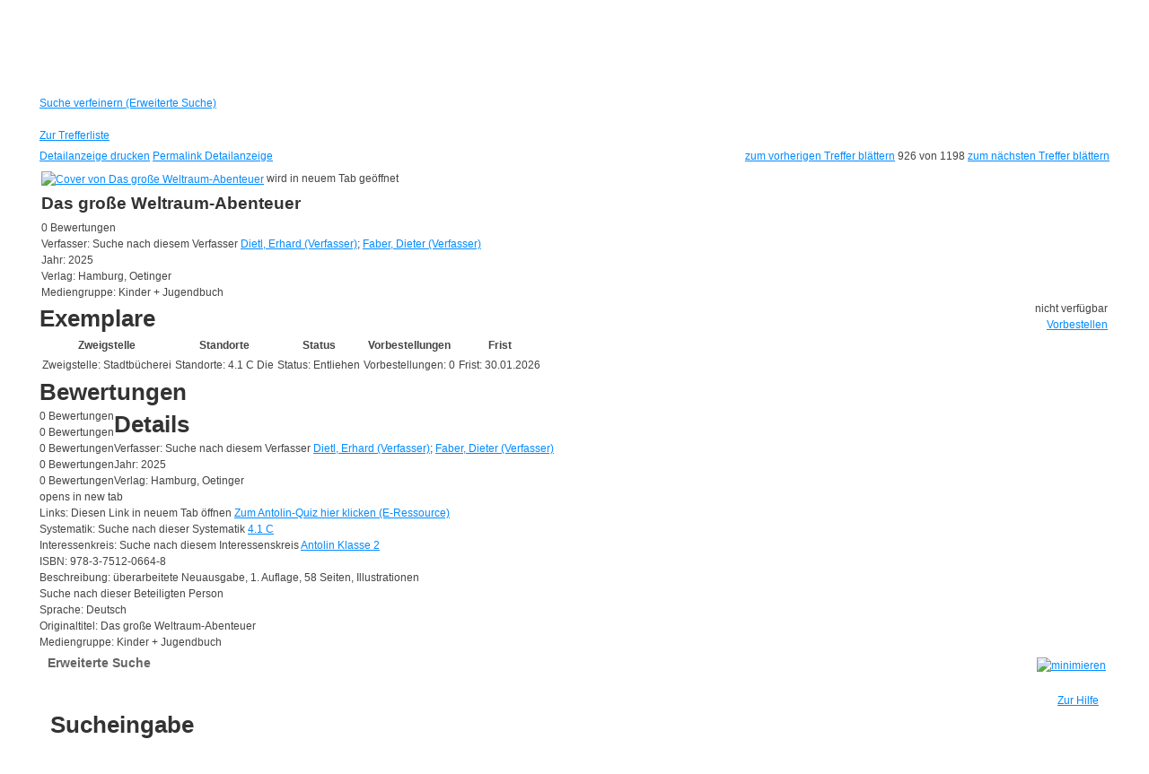

--- FILE ---
content_type: text/html; charset=utf-8
request_url: https://stadtbuecherei.uelzen.de/Mediensuche/Erweiterte-Suche?searchhash=OCLC_20a819cf146b629687fef99afb7d9ace031e623c&top=y&page=93&detail=925
body_size: 49747
content:
<!DOCTYPE html PUBLIC "-//W3C//DTD XHTML 1.0 Transitional//EN" "http://www.w3.org/TR/xhtml1/DTD/xhtml1-transitional.dtd">
<html  xml:lang="de-DE" lang="de-DE" xmlns="http://www.w3.org/1999/xhtml">
<head id="Head"><meta content="text/html; charset=UTF-8" http-equiv="Content-Type" />
<meta name="REVISIT-AFTER" content="1 DAYS" />
<meta name="RATING" content="GENERAL" />
<meta name="RESOURCE-TYPE" content="DOCUMENT" />
<meta content="text/javascript" http-equiv="Content-Script-Type" />
<meta content="text/css" http-equiv="Content-Style-Type" />
<title>
	Erweiterte Suche
</title><meta id="MetaRobots" name="robots" content="INDEX, FOLLOW" /><link href="/DependencyHandler.axd/2e5a1c09f7a4f3ebdde05f98cb54f5e8/357/css" type="text/css" rel="stylesheet"/><script src="/DependencyHandler.axd/e8e885493ae65178231a406e2ed93d34/357/js" type="text/javascript"></script><link id="PresetStyles" rel="stylesheet" type="text/css" href="/Portals/_default/Skins/Nukeville.Morpheus/IslandPstv2.css" /><meta property="og:title" content="Das große Weltraum-Abenteuer" /><meta property="og:description" /><meta property="og:image" /></head>
<body id="Body">

    <form method="post" action="/Mediensuche/Erweiterte-Suche?searchhash=OCLC_20a819cf146b629687fef99afb7d9ace031e623c&amp;top=y&amp;page=93&amp;detail=925" id="Form" enctype="multipart/form-data">
<div class="aspNetHidden">
<input type="hidden" name="__EVENTTARGET" id="__EVENTTARGET" value="" />
<input type="hidden" name="__EVENTARGUMENT" id="__EVENTARGUMENT" value="" />
<input type="hidden" name="__VIEWSTATE" id="__VIEWSTATE" value="4qanU8m9hiX14GS1t+MvQun+QcFUtDSEIoQqk68R0pK5H0FBT7AYa2klySHeAUd70bJZavHR7QQ1MlkgOqIxgDDG5SoqGLFTZauUB23qQa8V6pF2pCRgSicEDDEDg6UCuSSFECdJr/UFOqJsc4s4zYGlTS9Ij8lDpBeZDyfIdsBfdup5kDNgG0r2o71kCteTCqJ53k0EbQUGNTJP0vQE7Q8sVQLej3/XgHQQFkI3mp4HYhSmtrjBNvmNz3NKOIMAbTKoGrviYozyY0KeYML2nwrh8GlKs1PJdJmrSTtVGYzMQhbGn8xFXei/Ro3CM93A8Ed2LfrsznnDiNomJsZgru4uOgTw8o4oTr2XVxZW0ewl2Niuldd+yH+OjeMBjA02MTakuwBec8i59z7rtwFdKYk+S58w1DlXsLRy6U6n0/FubuAu7Ozf8YtseaP5XJxAUVkR0qY5HfWvCXrz3Bu+2iG9Hp/Ep5jIP3boMpzA/aJ+z7n01szUBlfMFZXrZEwx0hospOiyxhonyBMS2gaURT+dxx/[base64]/fs4nwKa0KRv2P9kX920fkU9VFkMXjPWQ9ulu94Tc4XpPMZ7U8VtQtAPEzUTPMkuEa4XVCVKE6jj3jwtv/HkGLD87eAg9oc7t81teGNIsaNHJ5X3dh8V7NT8/2atLeqHwBT4psdz/SdbpJSe9TFvmQeOvamCqqva2cjHofaYKds1troUDFUTqRU6Qkq6zGKEJsgPthDwHT96Wi/sYsRevBp2ZZer8UatnBYHAJCh+kwdaoh39Uklox5KZ9Wq41De0zcfWALYBZc6E2dMe1KUe2cFuXrwtOdcp41wj387WUTh7dPRELfA2eLdI2NXrS4DPCRgF4p647CRsnyMf/zr8AIBlWzYrPhlmMmgsYmanTKFeQ7KTTs+SA0dxRX2G5DUTPLWilSCa/FVCQiq04VkRgiVT649kn1MSc2wvTSew6ahvD6l7aerE+o31TBLbJHqCXUfk7MTbO/k0dJn22Om5ntbmLjjpy+PHLPbheoOwNHOjdAjDscSQP/oI8ZJAtHaJto890SCLgHYjUZJn1AzLO1EUUNwJZUULs0PlMO54lQ2chyTjehbbUor8e+FNFRF1g8RX2rImhlU2FUid6j7KugxmqXstLcwOUU0lC/[base64]/D1X481OxF/KYG32I8zNZBgHpzh++zwKY8vYyvq190YTIjjCOpNY/KMESz7CoZNHmOuL/15IG6l7HXkTun4cMpx5mdc/fIpCacaWWdhCorFCfKR4ZoJQ3DujB+LBeSENLfy6nt/V11bHMEnD8s0nkE+6UkrwJcUq1ph1GaMEkLa3iQhPHTastl4h++3/2lqK1SOLzq3J4Fq/DC0cjNl2iIz5XlZlzcaH8MQy74EMy3o1K4IyuP3go2wSV80GellyN15jZEFEc3tMKTX69u4JTmn3LcnydomUAX6TkczQeKDvjeifX4qkPX4BGTZAhQsH/MDPPHtEAgTsS2JRv5kvm6ml/rbsPrwkEgWgNwLGdKXcDpWbxxGbMjR687nx3+WAFH5D/eYSs+kF6JOAc0AsB/zvApW3qgKLDlJubucUarCzhQpsT4AODSTEOLkLXhT5uqWb2uSANZSBdetTAUaV/0Zvn3VWpz4ulq6FYcpoeLVdMclJHTHOFSSojKGvdDBBOESYl46wYa+aImPa8481xiXZXy5uO1mQl4nkSZHK2IE711F+Z7z+jTadtxnB6rwANSjEafyPYlF4QuCKgXkeXrFKCZc9fy238yCiMmWNXzW5vuepHs7h42Q5fXPd/m96AKQKANJCZ0YZUcXwGx1g0c4+jkqNXm3Lb5vAQNMQTUW80fWOTsa8CV2f9C682qTUatFdj0Rbp88bpsPhfonCKjLAM4byyQ8GAhLn1UOxDNJLFqt3MBQGzxIMweebpQ++p4qWt602+ybLGym4V52CQp/HIXuRHzoapqblRAYGMBMPXWxnpDmwjN/V9zWpnUk5jxtUdg7tdacYRnWGWxpFjvYu52SSfVv9EdtogYmydoriVBd8IRk+yg99cM0bU0N8MdOe3HmZUiFo2+F8gSf4aacV1qdb2uxlW0lhcbLkxTJtDFqrDwIK127VgLjT6jdzzbvBc/YuB+HxPnvpa1CnvkRPAJBRhBtQw19PoPnwx83FKJBPwUTtkZhMsBpSmdzFiQ7YmVm7CXXJvBeo2i6g35q/XNY3f/MPthg/vB5QGyxaWLZdcX6VRjb+5h6qJR6kArnMuJCxeRWPbcUHzS/mPyAVV/LcEOe8w/[base64]/6xogTJFnRDrqOgyHjMst2ULFy7oGCNo4pxEd2hA94YYtJVx3jqVnIS+57pvu/9XXYTJWaJwJjmmJOgy/LL6KjD9ZMAS4D0DTv2vPm1dnuDFBlndTyjGohPF+wU/3HSh+JvS/[base64]/yiQrP0PWLeDRJdIEbWjJNg1UC6DX0hhcTYi3ectm3NEqxWkq++oCRgxuDXv8SFWxLupQ7BBo46/v1lQ8uoUZCvcG6vWDio8MUORMK+uCorQNidwTPfota5ho5b7tBCbcQT/ygq75NNlW1FlHzKXzDKPAU8bYzqjzMVhLZjXM95hnLIWAHjgtXsGENaqzxfZbTVgjVv6DujidNTpTxxBcHGg0lwnBUvzUGcT6d4eo1FoY+IzfUNoB5uQWTY0ZS4ENX2iHL7zcw98DuvuSg/yPq1zWcsgqtxK0PKaBeJgpkm2Jpvekt6pujZikXfBuAGpnw02wI+yt7x9Vk2QjlEg5WD/d2h4VocKS8FB+TLrAMaZH43u478lnvpcpRNk49PtP4CH/WSsVfVFJxYhkrXsZRrKcrvlfu1LOzFCQn/JeTS5Y8EEJLxKs2YoIxn5r7abmizF6n73jRKu30qYu2GydpcqHvSaTQNgIv8IbTrWpevyRt/R4WfXwjdOCqXH75zzKNRR+bWPUpV38udyjeHPp5xXpd9TFTTpZKjrayMFcXD3CXzNc4W2E7gyggEwFKC6UW1F6dVfr7ASxOs5MIZibyJZLwStAKgYXPQxe5sRyeQtGMcZ6ML+/Pfnde8z6PEAwoaqGolD1gCNIWgWaCMqLP5/KoTV6jP1WuyWBpx2k0EyaJaSIJfJUfRNgy5+sTFkAOnmHKPkSe1JJ4XpX3ENNP2gXXginE7nVVsKnypINysNyzpTszL/[base64]/pTQ3lGfR/nCNJB8icpRipCGx/RIQYmG42oGW8jgTeTWkJOBbmDhjCvwTwtGh8Wl71x1CVus0jV7IOTtADNnFoMlXUmmPGlIv31cxNkw/rTYxg6yNK2eMjrHqsgEO/YnkehlrVYex+Rdq7WBDgrWVwulVjKZT3kmC9yurufDZcmZp0eZ+dR+gjE6i8wOyFTOnjPgw6RWZBbO4di08Int+1h/D2OntvzCwzTOMWnu0sgZnIB71J8rJhn4mIW6J3oriDj/qEN299ldWx9YM53wz2GGFQCggcbLDTdlFIppMwy+5dsCAGk3sFH2kX/kQwiCdQp1G3wmJ8BMPbHhTftedNVv42RCa4TEVLIG/JAJ4lI/7Ne5udSWjBGCN5D8z+kx9D8zdgAb/Mb1W80BzALOdPoqocg21trQ/XCqDlisKh5ML3kpBkx4MTdboi4tDr38LeN/id/CFpdbXcnE1viP2KkqyYIFbDo+rjo3Nr6A2OjN2lHKVZ6BcuvHQ+r5mAuI2/0qDsLRIOlqw+7LYR0JKc9qqT149tJaX6C8JalOef+2nLKGW+3IUh9/l7BzwH+EUZ/dTGGYiKtQwXTibqr1qlwCQCNlQII5a09Sx0IeyDCjT0eGWoxFgM8CgFNNRWpDh5aM+53iU0TSjnbUy4pakcWsGGPBD9oL1TNNJWZStVVhwC1RNKKuSirRVy794eQP94IEdIsKq+Zn/[base64]/xF8NHOAi5gzt75tSxaX38HwS4zW59P7T+uYC5jl0hQzgzyF5md/0H+qL6RwjUUBJPgdGclPIEFoRh4rQN4RnyXK1nbkSs24V8s/mepBHPp9uI8+YtTMfK5hmQoRa/WsYTe1Sth7u/2zqf5M/k4lKfItmbCkbUB8cNCMH4uGKK+b1Y77hH2JyaEKg1GjdnJXa0zTsGeiu9kMePAMpp9E2ayqYVLH3Epcu/yxrdo2ufbrrerM+w2Yg0f31tVxRCzraShDkj0nRgyeURVu7rT8bxxr+aBvQmnAW+6jFpxQDbm2h1qhfgCYpBJ+c0YAZeTcqCSpeFL+JfZE+YZkpO6+9uviDGXHt2m/attKNC2hEw84zXeQiE/wMQhHx2AzPiMn0vGWLTMEm1Z1+dqokMpAE9tGTWU08fYO1VeTc6GIm9JMSUtByYIijgDOmYPLt2KZf7n69wc3NmcTiLEf2Mhqz+bRD3P/vqY7OsaYJ4R+yudnYxvUbBn/[base64]/bpAGNe/[base64]/M86UAEPaC09AKR+U+Plgk6EavCIHIAZ3Mo3plaqxoCqIWo4lJ4XZ5SAzdV7Gu4bNlHlbdh9kpmJhyxd4DYR0FFd6lkjHzz5FOghKUjcZETLc5qxEld7yz/Njv7y5o7Ylh05qR/NArbnxoCrMHMoKOcvl/+bc6f6eQ9gbkIChwboLJALv9IbcJZ93nzNagTs2j9XrJ8XPkguPyZRNCmzJAxmEcb2Q7Tap1DkdSyLtNiVkCNWAySMNVQ8lGee7DoCLG1Hu5ARTcU6jfgIHxQjvewq5rO9N08OfheltrEjAez7lkRVFEWTz23LkHYbOwysWacp475w+3hNPvssokZw2zEzFRh6AS/92Eia7N5eO+qwSwHBF5DprU+s9EJIl1Qm96T83kMoh3gFsTdAZbT8LuecQPWV9fB84e6Pk4r9NVBYSayIVohFRqs/m1nYMXt8NObcUHxypHz2EF9pWoXlciJdw/tWzNuGZG7pEN0qPNsPRin4c9ZiYH6mAeBdktLldTBaFL5qRj3umdmcqfaIWoy4o7HwE5cJfhgaHZrUNwdYSYz/t7BDfOklQovnJZVKWWfb4MUkgRPH9HRhePx49gWddJWFx3EDZOhCrDtE/1Wpq7hy7Uo2PFLLktkREbaAaSj6JkwUnzYEb6tBUj5zMQ9shA6Tfq97EEOb2nMtX2q5KvqQZMqfZOYs8JPYUfeeyaqYfmy4KLKlQCe637r7YVmlkO/SvGU76MsYUFk2IwwzMXp67jNYYwql2SL4ZQ3En2LFERulxXHJT8ZaLqOcJo6z97ccC/m0eF4vJQaeaPPHJso3LR0CSE46TocujxprZAEnt04JtVJlpeFqoBTG/m7GxMnIvgazeQZJWSMnpW17Ww6BIazB8LyNgKZk8fWWIP1tm9qtBrKu7m+Aa9Vh7uTBTkqtKHF9cjifY+hTkuqbdlEhZDlpko3u6TH+0CmFmujjPhZVv1/m0sV8XiYFFwrFd82ys5moTJpDrB3gbUMMuaHTwKemWiuW+ZdI2ZHI66g5epov2qA7U5dkR1zDCR+1B10q1GEPubQVTrYfD/JtYAGwBO4DshamDrAz0tSGWNi8mZpQsIsfH/ZDrhrYnQ5SPC0YIbKhTzxP1qNIHdRK2T0DU/OMI4K51oOj/[base64]/RqQkI1mvszeAqQFksjkakEre9jlWNVjrNSzBRb+eh3bFaS7pZMHeut0vghxOnJ2u2cyHdimz7d38Vxdt7ue7zasignMGSjy6HMVvbWs6yNprSEJTecw776AZ1pRnISydfOf/Y9b53WI/H09MMEmRkEANzZ9ZQpk5Pb68/1ujVu5jmwSiv6nIN8ABYQAeSyPMNnX19Ofe7baAzM2djtWOzz4k9PSaqGV76HUZ6byDGBv56NwfaiIb3RDPefmXkqFGVBj1AWwy1w/XOSrZXf8SUuExaIe7CbN3qPKoKQllRdWqF74RhAFBNKre90NzQdvEPOl/mcfqQkn+JhlPFSFHKzUVn760AwzFa/9fHGT24Z/Pj/oOmogozJrAr04Hr/[base64]/f3yTo+AVFes4tG4yB7dJLaPbF/Ad1o92s56SanrEpE6CGWPqkL3vrEAJO094LH9TeoyUjMeTz8ATJ9SZW3IE+XYNj4UWcYdjV2Atiy8h7RkvRu2lXDh60H+mDvbcdS8zLOZ42aeKdPo/[base64]/KfzoJtDNtlVTw13WzMOiB4sa4U85bw3mFw8tm4itfq32hA270QwkaD13/mM3Bmhl04xeZuJQQ9m7IlGChBGfAcGiu5RyFIa7V8COBStjtuKReKweDQWppzPq3LRc0gCreLP0xBPigjIjCukJeo82TXDEZZv5mvyVsi2TGhZVB9AB2EDk8216kr2MElai9UsIxELTo8tzSRuiTD5dilL7mS2NDQBXYYW/dDeS5Mo63IQ2T51GudkDwRWK0i7bzu9PIfV9/[base64]/EyZZ+VOCXniNnPWk3p95JeiwY+xzQwVpcvgDf7fq4MwblQxC6DjfSJ2yGg882efdTNYlcJKSl8UeYRF7zjpOEmkaAvOTC72uRojGhIxciJRuEPC/UioDIk//V+epTO1rx99LrNYLVRq6JyBypl4GuzSENm0sEVRQ0b8yUOEvksbz1ei/jxKhAmpDbkowvKzHN7Ocb46wMFn+bCe0nPX/HEx15ZTsJJJUdl5DGmQMbSHTPBUNmlfaX3auOPO3rsnLRoTrcfF54Q51C4FLi8qmUF/mpnRksfImKpJCf8PWITtmpFQqMlQjEE61jZg3ATXonH53ojch6jmaysMrGACIX1SDx8xRWQzZ0qayn2om7DQpxKFF1AYW/8VAAN8pPLAfnAdVUnOlZvnU1xAk2YRhJAHnTn6J48MjfMtCz/[base64]/UOzFlD0KxIQCj7XOuu3Wb6+FQvJH9udLJYN1oQKGehc72sMhBGRMsHWMmDOIFBIVtFpfRoI2B5qld1DtP2L7qlha0TDoNiGANjyXzHe6Qi9MMlGM3qwjiLD526kW6uCCWr7/KiUATYjQPSG9FjVc52wcPexdR2CDOSZuNzeB+013dhmnJyMR+8rBI66WhfOs5dRtdn2kSiuBJG/oyLUDiSIOCFwkKVFQZ/cYS497HDDA70I1vzh+gUV+xsc2OSX9nLWooM5m3avLRaF7JVNEqrEfWqMYp6k6kKkkwbf+jvxCCCrKHCuRFWAS/058bDW2BsV/DPNtDO4UOpiRPqqPJOTs2uhZM9gl1cPvpJIdAkFv2hPRNqpPt6qqpBBNAxpSEt8J82xe43MxINa5vTjs7Yppsdew+yktMq/Q1V5fBwN731f4t69PBzD8DvL3TS+a43LO6U0By1tk391oDdl336xlBSQielA8EKLzE7CQyCToAPGuOjVYoGffpt7l3J1/6WrUKD4W8Rb/YsJRcgG2GkvVzJ1nY6gSBZjVIRlinAXxffhT4LQd8ec4Lw9egvlIaVfkH7O0DVfNQHQt4s3Lz0hCKaCk/dyOUz9JT8EBxERoLDyDMtikJeJ6+LuWa+dtwekN5yIU45ZvCuHIpGhaILLH2Wc8YIfb+/Cl6Wpj0SyImPVFuepoyyYqUGnEFy0ruG5e6YRokLzu3FuZTw5/4NGC9tfeKe4UbZHjo7+dS4aGj6KKTaVeNLf2IRMvH/QBio7JVCpIKezqcNUobKGYfl17dgS2kt3adbRxDAr6W685X1OVZTSQFPFuKJYDTY7myre9dKEF9SEehPxp1VabMFkM4aXg6zxhm2+ezzTlH8/dhWmWoyyMRfcYrJjNguxn8a1EE5L5nJ7ofk8dYLm1ipJEy+eGph81lB49xA9M+fIpKWVQDRXbQWLv0fvmLCa5yZEj1pVhxlHwpwhKNJRwbd44bJWp6lhC1GX8kVA/V2/2jweCNkzQXAvQgn54BgbzM6ygI648VhqmZvG69Z+WoaFnNl7Rul6rVRTT2dDqOKmhSN3X7PN1LAPSKxXuUua8/BbKrlu29/YK3zkxJ31qrgEwHyOBKttgZAORuBvCCQjnxf8OpkK3lUJs4eM9EmUh6zAVEizbvwweq8ANRPJ1u4eROuTYvkBCuj8a9NHSGYMqcZWwv3RB0zwZbV6KaGVpW9q8e2VL+bMMUxxueQJKG/HagYE5VatMMz/wvp9aQjgnEryTyIEEIAJxexNd62w7eIIeynLFcEv0eFv9/RRzo5nJzV6SpXW41k+CV2I/jeprZBis/2OfkGYiCh6CokuPQS8X3G6KPHW0Jqmn/txlaQincROTqHwxKQLWpeRaFlP9cmXDdyjZ5TXG5BSOlO1B8qIkm7qT4RourRozM+0IZLdEuGwisMElfEw4MXMZreq+yu5ANSTgghJhY4nc9voMRXyiE8SBlMpFfBH4UsVomi6Sk+Z406BETyJdGxin2rHirDcQ8la/[base64]/i2CSz+rGo4zpvaF9BhrfLhPKI0KIbVKlFexTRODCLskIr/lrchpXc5gyE/ZwPSz/GXA/LEqeHqfZ6/ARojkFfUX266AYws2il92CSlfEb8Xx0L2Q8Epj17BgQWRkXptfviiekeXzGyB8VQ0Lbt/QDq0I8S62v4ZLo6rFSSqe6Vr0E4YbTOxWn85BQ0jfuO0GfV9Gvm76OW7umEFcm18BKfRZGkMP4m+M0iTwtiDmD9bn6aUWqfGoYAg92qoLuQqK8XqCWpQYQOUFOSVP9ABOlZg9lOjmnfBwrDy+GLc3Du/AuG2d38BYI03B1jvcbkKysXcFBMamG5pqaopM6WlhUxMrfmjKsktTRLvVtNju+a6PIEa24dJ7liICbUx1ih2C4Kel3cYdt/Jwqnml1ZcRB0RRAu3aBoxOrSh3FMfBQd7dns0LJijbrco6ntAjb0zx0VVoKgClY/f4upnMAIuopVVtVGwsER7A0BQ0fSmyRDlDWDk0yaDx5CYXJWYue3pqIhBdPPNopC0G2uFt4dSGWmdMggZi2uymVvJoAX2YNsWp82szKVu4X/qDXJFn8gZ+YTu8bPVbDb988hrM1H+eA3fYZqt22MQWxnbsWSmuUCyyoqlkTDMdLk+3emTPLz8dAnGNjfjKemt7Hp1a8BbHnRKM2FSQfkeDY64MuiidKQTiX18uYSqrANBs8diR8E+Iz+2TdJ0Q/Bag1UrMTZ7+Osn8kgbXcGraoDSaFQ65IF1PUNdyOTd2Or8PZ2xrl+Gg0F/gVYIB/fprtPDrFszCxwiZiKvYh6Qvrnr32luWCuGRSd3913dTsMxSVMTRphTPshGughkg5O2ektttAn/sa9ipev7x3UZoXT9S+VBBWuEuQQbrHcUQd+rjj7mLbHE01i61J7Qkhsur91Yl0/iYNXgR+MndujX5MWpRG5eEUBwDHkZam8f8Ig8T+JVZIHsyqpYQ7YPdy5I9GAq6Kzx8tLcKqxAFvB2sv0JPIYe6X+WRX7GdniEBEcWbkCaqsAzRztqycW6bMfNIJeLUztEowEfhBq/QlTXmf9DaEQlwWiNFK7+rKvHrGqcVT18Uktk4IJ08qt0fRHyEBBiOCDic2FZV6NmdGdTTnxU6sLhYhYOKqC8T+5JG6Wcuy3qJTjLQCIWoC5PEyBUJyw3LzYLb8pQ8VZ9VWt3XCR6IyLbJh5MoStf1xvzdODYLfkB5yUhvIYaKQpSGKod5TsXMqexmKx9stMdQR/ZJ+PhsRdN5Lyi/mAsZAoub2/bFRS1Xtzk48ki+MuYLrZOKJQrkuJmB4Q5Zl+G4r2oXoQp7XY3iskckXS9RwPheh8xFEdf1XBtbYzg+e4fuZCsrSUKtkxIZZ9s0S6WxPpa5TBycHeAh0uqlR7kmptHg04YzQEqtEwUzDe8/37rT3G9hpbll/4Ak5n5F8Rk9l/I9k8VcfSwyfkDaQ82Mwh1Rh1xL5FnvzyXMDtFZkxDrbVXSt6z4Bc58hcOnm4iWMpjO2EJMrhs/tLnAZlSH/6h99Cw2xPBU7BqowgP+3QTUg7ZzzVUXswjg+6mVFM40KOZuQrpILZiFJy3Yt1kuy3fjoD+zmQIzr+4OWpDGfzpn+osoiSLmiYZKYZi90Mm3vsaFVCrz9SM8G6h5ONbg+H3Wq0aUqZOvD2GjRQSmD+8RPeqvbF5/kQPPVolvCJWYvn73A/QDJORFO1ll0bJRYemr3SnVu3SJ0Ag3qfFfamjIOdvd10FHys+YRH6IUsSMVDMVoV7kcwH88hgqUsREd5ZAManJR4iDyrYYg8YbCAZ3kNEjSJOrR87Hf9y1gmvCbTKIQTpQBHbnKBiJ4AUsTBWA7Ao3zBdGwKBF2bZxa8p+eautBVi4kdv7/m/ivHzeNSK9Ii7jOZa4zPplHjzobrNLvjMWfM4JiFGJl0G22yperZUrlbqd1drQ5Av/lzxthnT2BOOs/ZCMlvW3oZzdP41S2fBtHC7rZ9wT5mRuMLoUsdU6T7F34b96L0YUI9HkXFVtOeluItzBsgCDOqd1qg8q21l75ErAe9tbOCKtYpE8P7YqPA/Hk0BkEDlQynvFBjV7Fyr8g2OoxShtgyxIPLYatHJQLokGlA61ko+c5FxutsL8khe4OvcY9tnic18xIMA1Pfjt/rkGcJvMnfzcUBl6BF3WojChKf+KAfIYj7BMLYanw0IGPcUUYhkVBooqDuGyWZKVsc9wJqf1IKXY7Cqa0tHTqVvsWfDn6Gl88MCD/peoE4jiKkIhYoJtrKfAWz4cbpNlD9fVx8SU5dkfpI1hFS+tOHqi5kP5alnzjHiyKiWuQLo3WKr4pQTwnqnfcIzSb4x6uvE12j9ohLUMbAbsdmGFZ1pFmdMXRvg/YcGTDtHX8R43rwOsVrv+Y+z0CkUX+rfUDtLG1lOkjwAYTqkO6/BTf9u5+zwNrAgwdexTw5YdD+3HZX3Og9O38moRT8qLp10bfqJG+L/9xNNqJYTPTpDtoMiqhDAa+h7NhKj5oflhfIEe7ZFzOWj0syQ+s1lx7UDj5wvyEb4fbu+no8qUwm0rQhT8/iuuhdDb86Q1KQUH7wat61iYtdr/Oq6xkssOho2Jgsq2O2Z4s0XaX+B6lONVJ7ToBso4k7e++U3FOxC83rOy8LQ0JDDMeepszmk2s5esNY/909hDue7tIi+sWQReFsaJ5BICWWryPzyjyhISvSfP7dR5sGT9fwvd4WTzcQ+i0iMNHJpyf1gHMCKNTwmaZXopZdgtCofc0p39Nud7YjpqdTgYbTHmtGcYNWoIw6nsdIJSFchtmsvpzwxbzfwzzqdimzW3qCL5YkurHtX0/GJF6s9TwVDWAFmUCO80SyHN4R5ZBZ1yUBiQtxlUT6QI5Dl6+Fa1eTzXN5wUCeCI8VzJcWyJaciEYfbmkm2DF34qa9vyFkHM/[base64]/2S3hJwZ42PfcU3gg/M6TOFqMr4E6QYPvKOPBxHSandho3DUIPozjECoLV0Ov6Pp8YJZnvVqsqUbFbhJHMGJJHfcfI0eoHj+3SrmCYpfi7/1aoRZQvNF5f5hwdQc7A/hFsHY4qPI8P2tNsYMOOXIjWdfSIQjeqCwqoTk0XiPj7kHAY8uarI33JazbScMZKzzzb2c7/RiKNMyakO6NxmEW/3SGn7xj87DPa8swkw5t2CUSbn0jGvE+Wz3B6Uw27A5TfLUvD8ASl2kH8AeytWFCMi15LGLkHdKsTipPXsFCXcjQMjG+ceckXjpFE6jOuPOqgTF9pkw/uN+UR5Z/58I3Q9dKedARtHOgfRmfiavTjV739XqbHZTwPRuZdy1H5PS/MvaeKtDDHe7vs76qfWyBapwIak6i0zHB//lRZYvga3smRLq5rrD+ctmn1pWHZj7bxQexpzLt4oNU34oKMF/AEFHkEUCVGKHfriwjmBkiLacYEjmTfCQ+1kB+P6HKLC4wPSNLGfXQDd+zMtiOfj1hU4k4gqCoA7R7HddKRj9wWp2GQUr85lD3DShHLl9PQ5T2Bn2nOqi2/[base64]/2ZhVCY660Qxy+PFWPSCUhD/aMcObvlZOixdJIHF36OT5rifVD7jrK8G7DslmBz6CSHDrNbnJKTBh9fkGGTRJ5bnY6Z9JfcdkgkcTGKt52yS/me61nR9XR7NhCgPTBN/8TWP2mU6k2ch4p/yJMMwjR38Wtclvdxok9Xm4gUkB9fQq4q/+sqyEa4dZi/QFkB3lF7IeVu2IPSG/MqTEjOY7BF21L1JhMLqix7/pbeBy1PJ/[base64]/ZBzr8WQNYo7EmQTI7zLhWfvDtW7HKWgAzj28EXJm7SXsQnvpoNQL1+V3gNZg5nJdjYSGbpJsdgSApHdFKgwCT5wHgmqlg8Yu+s52J/3he4HAiwvoMvWz+sYJp6tSLq67ihU9BCnNOWG8+H3KOuXydhHc7DZBBqe7IiBKUaU191pVby4EirzpgFKIwNVSyY/sIORqL9nvotA20XNnsp99AS3yWmGFLW1ILwMoDFzLbm6inaviAIl5yTt4ccnV0ZhjJF5w+ns4bBYzkRcwhLcBxtDjOikmySQh1ctvYq4J17bAp2yojGG8TMlq5L5a63T5ajzjl7k9/uz2q/w+4+HstV2ynu9iMwLSm8Sm7dAjd2LcRMAfrWPfZheyI6Clr5dvl6ZPt4Xy0/YqreiVRMCUq3WzgzgdsHWze2eqUu1QRUlzobNFP86u/JQW+oScb82NKYCT8tziISa90VbT9Putn8HIbSK7eqUJl6eKjEKCmA3WkD4l44twypouDHtoUrbdnfku3SNg4mZ4FXKrD/XK5XflqhG9/ulw5MJEthk3CP3LPvailR1TDqRnVvg3Pl+bgBqSDkz2veeF0cdtWjnm785BfOHXFjQlmhhd6RaUUYmi5JJsyeys+c/Anb7VaCM/vgOkW3CtkMP+OqtnSWrNceajUsx4GHQl4gbU49oDXHvNYYoE2rtWVdTFhzyrDyiNnoY+452fTe5HirPE9qkxgcOt8OdNI1rJvOPfiMOsTRxNwJbfj0VE67r1l6zuKtKptrZUrv73MLQ19/kL3G7wYJfKz4cuiGcq0NwOvWe1N+vnJlJI/9eMeW5eziDs5ba6/[base64]/ZHhh7IFQ4Rj5Pp9443+O4SP6zACNnjEmIVORQf7HL3zq/f1fHfzZ3Y36DNeyk5pPuavA8lp9ex3Z7mFTtTzNqi0AqWXGVctrQ0KMvJmzcPj/XEX3eh8tQToSX4S57EakRXlEJ+GIWKVUlALpo3XeXr56X5L8MEUMVMqIwTaVBc5GBwiNb2xGC7HBwsTd81gNnM3Z4AjtAb4MrvFN8U0t/4S7HhN3u/TBaF+xCL6jHHlRGWLRgoVDDizLgA2vR0gXCHWynfL1n9J/KCCSwgaVf1gYlxrthnk60fW/k6PfRojDVuFm0Q7HvSAB2CyniSGvEbK3x0IcQL64qSaKcG7J/Kovho/UiM8sWqMkM5lQpX5uz7D6HrEjP3lyI5sP88UGiDaSWTydiENyn9nCjY+x6Mlobf1HGaODBzWLoiazo0M+oU9DFa0DHJvSKwi2B2KV9sFRoUanCfqs9kydGFcfo/EIEdgCc2PiqU1Ck+mO8Bh5t0H93OhxrpNV/yGnjhkcNEiq9DuMrObc4ZcN2cEzJ8ZiF+1KmcD5Y+zEDdH71nPbQxesNBks6KTK4o8fF44dBx1m4sPfcSBQNfkcte3yR/[base64]/m/RYwybmvMbFtF0l0/bjivik14JIA7qOnT/ISp7DfshuhYbK+0ZaA7sJoo5QQpVeLvX/7Ih9MFPJQGLoMYwllQqQqU83eE6UaGrGVc16AkW5Yhatn0tDacfw4A+40BHbME5u8y68ILxm5xp2LZpf+QBzEArC2vaAyq0L4jPA2uNwAkZXNLoHzCsruw2hBmrdbqmLIQAjgmVvN07tDdCQWf9WZ5wUgwpuzG1KaassKaBGr/DiC+zHMj/JkyQapczhlMghQR3150t/NQ9Kauc/8Ebcfyn08X8Y8ssYKT2snRnj0F7JxkIioPM1SBsAIOlC2PMj9CkRslzmjIWCqZKiOdVbjmWgRSkRGloObJIXrhRGo72E4jcCUf6UM38GI4LL/89ZmJJQE5W4nl0hXIrWhXUkIkkn/7GAPKU6XyrO5mOb7qyjbZlBmbnP/zTl1z9O+duYZXMpRJk/[base64]/vUiNquhHPftFIrHQDCe50IkSDAEQR78urc9LdcIx7nogY+9JOrOKCIsnEo3mjAKfY0/MM+A4xamPehnGVN4I00gQifFSFnM7JwlFU+GJVK3clDAmeNYiVe+slDwp/8Hhj0t3ChaqqVC8yVRPZkd1xtXlv3aXCxaLI3+nRzUvd9U5DbB884Z+TgersdtIeSnP5CQfpJJ8O/nWEkgvNnS6bZ2LtD9E3q9oVAifSdwHKwL8XpYd85nUdEl5GcTCtIq6hEJrd0s3w327e4Xc3Pr5kMJ8zAC1nyfLpVrZRybvmhe2oC/KPVDMV9bxz8oTiRmapY71DIG3zWvAiVqeWsj2LhIC7gvApPbd53TRrP0osOMIhllhOgQKEzpxuvfKfT0kUlLGRHlNRl5Suthqi8D41QJa9oty6dK/Fj0uc8JwNuqDJBJeNNNMagLx/pWuRh8/aEBYsmsnHBCKPwtUAT06iQNLITxFbqLLBdrPNotKa/gufbRcREiBQyjAKfi2i4VAamO4vrEA5GuSTbAAe0K8/by2gTFb65h3RivJURZKnEf/PzOG8DwDnoMOYHcjRRuCYbBCmJqpHd6l5NRLRi7h5Brr+a0BclwjFm2rn8H++lomVOgUgYj4CWfRnDkwtomyqq/m44FCM73PhSI1DznppOU9Zm1ljpLYWiP6DBdVNsk/q/A98291I0mO1/7jTXbJ9bW6uqRJfYEkPmjeMZP2cdnKxe4bdfFO6sGLy5GDchXPBR971tKTB9T1zP3L9TkWrZVGrGVLOyJHAGr0cXDp/gkh7vnBm4DCsPijfTFr9ajW2Up9OmJa2o6obu7jas35LyfrzTgHAppbgJ8xnSW5gK9RCx94LDKLk7n/bvphIEjdRwTGOlwNRSWVDV8OzrBc7TZ7SprjWpR/Bzz6BCumT6O5em6K9vxvSdvXn54iCUvduSRoqEuYsCabOB4w36R7YIkLGTIFhW4XsQlJMJzQrPX3LLdSoHsNCB7RfxUQ5rQX6kyRMBJAHx8cRLNn7OyF0Ga3P7dp4hE02i5lmrHzmfDTV/g6/Ben2E4oBbyszzgn+QlcYjNyxW5A0yFpSRdIFKsSA5TRXU9frmXznMYu+aK2HOMyb8/pqGkfS3ivgobjX71x4OD4R+bzi7c96H/RkqgWroei7ZOjhkPtcZTYnmsb2JwpKeBDTNahbVATif0crEQQ5Y5oLfaUZTqDPV4C0s8Pt19ZnB5wsiOOcn3FwNIFJfZuOuKx+fnkCXCGIoI9GSot8wsiAOZWczR0pSNV44OluPHOM310IbAMo5b/E6ReEsTV6GdYOjRBO/KOdX23zM7rsG/XoWINWDDnlS5MgreUKXQJ3wSXB0WXiRSHc7Npn6KsIlwv1iwVP9ijd34lEGhtD9s82wD31TXsBwKFKq4XmAfDBGg6spYG+uft1Q/gprkEK8L4f1JsGJQ3O19ur/vptZsXGzMAcGZnDARu7aveQfaNA1e2sHgSI6oVtAVGhp+r/[base64]/iekdKcwsPWzcW7Omll9/LMihYPu7WVkXLuJmy9LeK1q+SNSr8fKGzO+BeiNBfq2OoAqnhj8OeaMZ7lFMLUYWj+lmws5TfCkcoclczE0BlBrxwLewPghU0ehEoTXvA/sAk6aIOFfZynIvwgfhvpba8y2niNcd2TT/8qZ/WgwgBzLprN+2WNl88oTwuOSqN3gqfhvXAK7dbRJFqNKYQVlhGNPlsml3Kv/U0jrpSJoUmAShz7V6nCou/fhDXdqFk2KWiC+bS4ITFuoMSRNwsDTmuP4q/ToAFCNDqqF7XtppWx1J4Y2GmtEUX8mvMGsG7GLb8dFpw0yrjolBrl1kXk10H5avTZU7wMuEOF2YT8avfwHvP4+Ce2QlQnHw6ICwYMjX7TV2ekFxrGyGsAo0xmB+uMPiYq4dG2ZLTMbAnHLc2q73OkCJIaxkU31Fk69rReG3oJggH/m1jwetl31Ipoa4niqKt2XfG0E1fpJBvMlnzoD/MBctDOgtwk9+6Cxl7EH7M0LiCrSXZJN9kjF3wkN1HtKC0iu1Dvbvum3huoiu6vP+XKEit/uewgKnp2vvDOEobMjZsBOdKs61eyaSXmwF6EWGR91ybD5EtBD3yqsvO+pRhM6dyMtQlW4j+JfZ/vj1jHUyBMpP8X/5se+C0V234zZjZ6B36ruRJY/TJ43jerURGrB96IcOX1QK125aB073q+E8b5amhgd3qrdNKAlg6o3Yq/ipP6Q5dDIR+J8zbp66T4bRBXjsW9LiPTPjQhLLnOE6g5lahwc680aqLwW7tVjWanWIrZTGS1bLSya5clMcvQOeP96opygtN/qr9rQJ1IdDqXaSC7OkTFHogWqP52uNxT5dSGGf10Z8u+wUTOpUMVtvMMzNQtvhd/fgKDtCcZEfATC+vSMi0GT+R8HGNzDnHRQs/9ag3oL1iES/6sqzl5Yi+W97kw832jNvGM2p5MClNX0ipEsm+QC1hGVYDR2Kq28UW09X4ZGdgBhYff2siwKYoazJONRxYJYBhDA9dXMjKkzpAB2LhTPpAAzc+bzbtcu3dGztoM0jFA77LkgX4Dmmd6VblW3GwRda30LbNIFn51laGrHF87DDy+rIgNxuAjjyBzQGLegk5/WNbNuB9zpEp5ypyZolyVGNGXMmBR9eYMLeFlUdMJobqYuloQmv7CaF9F55toPT/g5jqbluTOXcCmIPMKZ2CecGpL6qm7aLBu9SEIf19CTaFB+LdEK+LZ+g1xCqW/4dN4R659Qtlxs1gxvm+QLxlGX8uf2vwXXCnnrFdmdf2dnEHUDikk7JLwr9Op68uVRXnDpbsOb7C4DE3IWXf7wjHnovlF7gE7xfgzzL54AJ7DdHZiQUU9q4wUOUB7NfVIiSVzHqa2kQVyIug9Fj2mZZW4Tg1WWw8LLDVYhyD7ZvtXtH/6RSifvhSMOmFif0EGBXy3dd0hWaIzbASijd3jM6GqCauCOX6T/8ocJ98CLnMOm0lo1lw2EcfJt8l2QH94cpmrE6kUn+ge18Eg6j0f9yUYrO4rP0NUsjGUf1BRaa+8un6iZU/NVsiTCuh6pk0T9C8qUCK0oFcNxV6fkLgxuETXaM/XfsbIIBEgFc8ocPiyWYSQ5OzVeJiw6jDKhoyDb2ZMfBeBzTuSPRaCm/uJr8YFTKV2h/3qMNzQkRRyLbolprhMuvQHRQlh4FoZMaujhi0wPZ9wjL2hdRt7UoqJJlenfT8hkpQSE5FNQzCY3z60+/[base64]/DqehMoE/zN8P6IXuDFn4sez2Wai/c//6zEACktpTb9DxH8zfyTMned8LroLfT3BlPv+iGpWYYTQeEOz+YYWiHHWV4zhStOmH3L8lhLG0RqKFtb861asdi4jEGJ6CRWuOkqwQvL/UDyu/JAH3IG2XWJhhqKS5s+UNm/gN6fNDL0Wm6ogdcgRK2W9bfYs7f2XRbRvJsMi1Xi/6p/x6IL5Vbe/imblUgGAUUu1uS50guD/HBpR7RJtDKKimCxobnO/e610P58dgjOblxyz+bCUfSkqw9CLNqCrmS+D5zQbfWy5sdpJ92Of22aTumml6HzhuWQWvqxxZsGfmDgXNmmbIexuO//nevE28yYdg1T7uz9tZtR1JIjbIpP68sxVvGX32N0C1UwsA/KKsRb8GBWGqLBdY/TbBSXYnjuOz4LIQx6FjZ1+j+pmEBwKascYQ8b9Ox+t6EzHrm1v7MFnQ9GAvVZ6S8RxHqCBa5+hKtpembyEHfY8HPkmeveO+oMhN5j2wmsykIXFw4Sh5w56uHxX5jgVM/evVMjzCAhhlpMsg0SL4Y/[base64]/13RQqbjVBUSj0hcttfBWwbCbCeF6PBQAYvmXe0Um1p8LNtqFNJGJJSd9lJP80bgCz1RqqIoj5/tzlCkVHaThbsML+89kMkDjtwgEK9RM+r2USwaBSsxIyz/+6Ado7YzzYY28la5FoaakUYp6VpclR/aOLG8mRTZotJ0DQBXmCdntGq8ecSRgBYfwPd1lMyDdUCsdt1Of++aiz0plkEBjrM+6/5xwQzxCp7l43Isb1K/9eU3A1nQbYHMK5gLn30UXGU60P5HFGbTMO+xZMS/eTC8GzYYTzTysb4rOnYfKOEsKV6UsZxaBGSoWKorXQ30sdu2im45jY+5EobyAGXYRgOjG9GcSLdRQlfJIH6fPaeIBxu5hYRsCbQpzGHFwF1vmc4hzaDG5IlfJyHEWdpmOl9T2j7a9IWCjqp/IBGbWfSV8LjL4mgkTkN06GRG0Vzi5CZAdkkKi+OK+1TkuLTlBmNG9ZmWx3/HuDkWcj7KX6uB5CXE4RT7OdL607YFscCCySCxJUa+syThBWJ/0MQx2qXyp0OyB8vpJSP1JYAxvL2yCG7zwQjHLak02RFRNMuoV5LrxtR8cC9wkun5RkjMYM0MKr2xrG9oz0QswgRTBOW2/cgGahnEWDmumRAJmUey2iUdciTD/DZKBqR0Z7qRSf77gNzYSKJTjK61W/Cti7ha9oTd/IdEkEMLt72/UJK5z1jCKs04rL6SeuTINXaqhF+C2R2vvlDNKXny6lYSrx7W3WpCMneePbbn+eQTjXP3YIjGEEbbjvAu8yW3nKPfQNFCMx9Ou1NZGQTXFfh1VsFQWMH3LFz0e7+Gr13kK/KM3PxoEC8zHuvmSmNp3ztzr62JFcGjdTeSLUy7YDAe6I22oZlbyeU/Oh9mFTL6iA4nEHEwPkLMbk9ioRX7wSEnGZDmad5u1DLBzHTbzJxvtArkNOnut3qEtQ9crJkh3V4Cl/07xmSfwkzc2yuyVzvh+4db2wC0jFCI+DMic5K+tORBYEdMneoumFf3bmg7i+AZ7L6Axc5Jc7MGvqBvrirfv8w0q/0IrTf+5sv0tjc+OcVxdk6d8tvy95qgEAyEVL4vfMhm6z0y78PAKwByt6W8TLB1SUAmJ6kG1p8y6HUCI/pqDUZ8yniSwDUeN82yaPEd4iZQ+A6Cah2H8FiwJ6UeTaLUV3BR9vvnl8LvKzdsv1SteF3zGaYQeLY2BgF1FumfH1oShNACZO/PItLy3mWpCAkoYJHLD+ypQaixBvbRWijidgIXdzITyYaUlf10PDQHgmbBE5Wmy7lhqY7pru8x5wp7O7bmlHVtWvC6Ss4su1Z2hV84n7VrQIEw0K6b6tXndl9kD8LxJBfhfmEloZzZXBySC/K9312Q8sWkwsoSGnUMjBph6AWaVjvWzrhxvoE7M2UM+K0ERTi4eWjhVZmw62n3yJiXFuLBe0fUO/7l4nVMH46FeW/Z2OmV2r+DFu8lkjkZ8QUSfuPB0Yd0PTz58NkpjfowxaWmKB2itHUQjDrbnnH79mdcWUq2o+kbqoJKVu8SWOG/mSF4Z+jFkPCK631EXVrnaDDK+dxRaJEEHWn93YaVVb3JgDgJoRuYpPhDfqVYHJqWnuazi7HAKgqpTVZUFaeP1baMeGr5A90TuvsJDhq3obwP4A7FH30CcgGBfLwDxodRorXTWRN2EoGiXM6mpW5s9WkW9WQ7rA7G1iHE5nys3+gwY6Qz/b29noLiexv6rFBbsQrqYU2lsEJBlrYAv40OUauC286TDKyyofyIIWos+79395MjPpnYCW1AaOQy/L/5IInbP5zV9YM+LACQBXBcRQVU4vVpSFaW1fihtezgdlMo3QRW//iluAc0yss5NIlILG3oXMWQORQ32GO6CbBN5CtxVdybiyS6u+xDROv3SLMODBsBOQ0TB8acOPypqeCMeLSqnNYd5xBNShxpUQ0kWIcKMwjQBFbVXilBOIparhOlzrKElIg/nuaKzb/Y92hbxm4+WzibpuB/AwXemwLQEDMoN4pGslN3yTlS3JNI1426PiioiOGIBByCJw4JMxt+zdSSjvAO/VCPw1H92C71jcP8FKFfBPiklW9nEilVnlXrR0g5GVDtvKCvTs/TasjawCqsY1mV2F8yvlH/ObN4Gm7Lshm5ydykErdkfZB9UoqF9uFioax2OpXxIGSxqak17weUxZpIJSNklApHWk5MUXShKajUil/4/RCMYfZLjPzWY5W41sRgM2/ncXcblX5IsVn766x2zmWxTGp6BZ6t6VxE19Mcoa9I6+tNMlLAnB21cgxSFCmKPhCiMl4R3hNHHZKOTAMi9mTze5pTS1klkwIUo9aKcAneE2Xrfav2PzFRCKnzJYKwW67ujA3jypRAJC3i822qQi8gpLTnw9mKvgt52FWB4x6oxI2lIzCXNWsoxR6wC3zK9t5f/Ly12/7FaHMzFBYCM06LSMeJNqT8gMEwqf5eB8jIL8nFiwZ9RP7kF/GjwSuuq8EOzdLnZV0A8az9K8u8Ufvk7HENi/T3iK6Hd7u6JOTpHyP6sMWfdKzlkcZCeoxyo2gqLgAxCrZ1lr6QxTXoCx9W8fHTPAWkaV2eEexOvHJbF3serECHxSC7rpKAXEBNt0n/KRuODZIG+OJM2n/lX7XxydmNoscuEgfPqpccm0xK2i15mxEUNlcIMTo//M58gesW/kcqCQUtAUkEElsuoPfvWPOiCmeKiX4BYX5msyt6t7bOxLzIPGYFHAx7u7h4g/eD8dpOBNGsvxuZlq3g+Tu6Z+En+o7nHzKLwUXVm2xdvtLKGIStbYGd0DoiBW/I09MfJDpUdMPPejxZNObo3cAQZVY0VE+iKpEaOz6bl4NVG46K4eMX3B/LDn3dwxdqD4Rch1VlmsLuus30YGvnAcI8MRzN+OZemnXT7tIs3WYR6uvYwyMLsngR4MB5lJl6LzOZQWPE6NMRjPqH0RzB5cNoUm6KBhmzwJ3yB3/SE/jBss1Xe66tvLkU/8hW6h3dZJ4ih7JLOoV2Sn1Cv1atzzZdLU8gKuCjbtbAHoBirj9iNS+mIDiw/uCF1eYAmX5v5W3L5OjM0Chds/ECiF9yQwUSDoMdA/ryBRtE+snd5UvSUNGIbvGpjhPjqYPU8jFCADfMlKJYPimpSkoYZe6CC2vnZtj/mRtTvDBQ8E94In1Nxw7N55V28dZSMJCwo461GumD+tKwHIIovan6cWGA8vUFl4K1YXqhGPJGE0UeiAwgJdF7oPEUwi3RL0tE7eUYLhl+TMz3vNSlCKBNqnBz7URTIz1oB4SVtj6/erpgp+uBLSMMqVkj7jUIZ0gbHyXk5qatd8HNL40u+ENeu7QI8W/dS3WztYVwoMk9LY7nbp/NNYsg4ALc8vV6cdUsh4AAHr6KgFAhSmqIA95GCAVQ0qgI7qTFh9T3EHXHvlx33TsF9SLsXsGZrDtBcAkVn3SJI/gzB3NaWtjihaIBEyxg3ftNh9SQ+kui1u0zKkT+Zp08hwy6lKBQ7Hr7XNDMcwkcfRbXAs69VR61k29EJUqR3TDp14CgBMFbCKmyXI15uzpAdORvYFqt3qM/o3A1qpxDCkxxhrkHw7dW+BihqoqU7SZ0y7IJ8YtlW2OSdILiN+b4Sw4y1x9Qd3o54UnInn4n6OMTKUIWF/NniQkA1roUCRkDuAidc9GAHv+tSgJruIhEE6XmUigy231MW6oHWYSL+XOrvZyzdDxAgrDWw+Jc4gi2fZY99fOOun4NFsbty+6BvPM/Uik0Lgj8kyHPP1IG9atpKU6xJbW7+wNQ569eleZnlyESUPC8j3jQljrni94/ueyk/G3l52j4fxHSMUZqNP45/USGFtMcsrKQx09KNcfTqHu8hgyogPvtOterYBt06okXjS+5Aji0jV51oHX/tje65d1lPOE4yfnm1+mQNnIsPkbVPOo+g92At1VQjP5LDCUkyy77wl5Z3WCbibvLt3Xx8VBlVa7YwdfO0kwRVIprb/tRBWDTAsNvoLRMAN3/0yww/smnSYZRbaIib85iPvcYuJJpHFHHVjQ6dSOGT295UuwGwodw3zGjHLIiqk+7ewaYZEkyfZY/8bAeYbcxXlvyLum822Axbx5STZFQ9d+ApuKu6E5FzmSo9MRs1RMRYsoSP16Y2/6E6to+fw6xQihT957a9BRnrDtXZQhsTd4SPLPomQfHPetwN6ImOGJy3ZRjRwEgn/WdPxgFcu78QHCA/588JCJ8dn5Xi7nOl502eO5RMacDGCswoLy3NJGgZAcwVMmtnYzdPOI+D/CZ+CuxPlaMBVNPrIlhzWU6MnsGuj/Og9wGaTNmFZvAgulhAr6OAqtS9TZq2CbrIbLMiTldyRLl04eqqwFmaoL8F9Aj6ZapMJ8tn86p0cmO6WTQ6YmEuYLaVkYBAn9w2SymFs2zeUBbToDGjRVwv/X0WrXZ9y1JL+igEU7JyQjzNQ6HCSlN0XOtAoH3MXcEKUwf/f6M8l5VQFf0+ULcJKVgQwX4Z0iZjWHGPpanf8O/riqnbpTBhH9bootgIBWfYq1Ih9JuqWGf89rNbgdWVUrrl1gtWIshPa+2e06BW2e9BO2Se9vDzkSULP5PDMWgblJyfWOICbkrr7Gy98jB2s3kCPbwcBdyf8Dme3Nhb3iYg6eHCUIJasQmKtCdCB1L1QGqKSdHiRD5ZTJJz5z0qRwCTlXFjuYEB9KQ0DScMFRV/KTdGwD2qAd4tf+ennfgt+4Su1fStyoKKr2aKkqT4hpqT82yFYaB+w5ReCK0uUPTOg8VdcmAaft7bwZNYFce7vGAKCwmIcbZLYaOwHCGwkymj7nTi5Iy/RYsWiQTbINA3gv0a+NizJx2fYzfOn+8PwMgEBB1A6kse2R0xWGAM3ZZwVn9qvF3T/mSAjJzmuim2+BsmqOLQwRHbbN408TwOIoKk4PAGOpKBJGtEZeNVWTl1uomHg1HFKeHR2WRViOl9Ej/x5ZeJsA7Oc6wv5cPymUAN2oV+rPBA2rmlrtu/yaGoTia5aQgmF7/cmUBMMDKXe5M4h+w82pVTMroTzcVbn7HTHkFZOh9fLHSCWAhoSKA8HWMDek/uEHUFYzgbZUZq6tNLQL0Hu/cNfvgpelt18rCdlMa0/rIUBLb3zGUiOpMWNCZdjF3vnq2o6i6iNMXgptlGL/iUXGHtPZtRrHmAYSM+V56SYlE3z9jHXc4MjvGSEz5qziJrUdK7lbPw6Ce38uW6vTxn1EPaoRsdR+IkEWD4Uw4fwveoX3xE/PhU2pxyiRaMg28PVXEBxElVq43Ve7+MoVfj7ei4JFEDiQJsJr97D+sQ2eVYBW63gqjUULvr96g0l6Xjf4pcCn1CgC2mz/AH7OQhUSI0FHZYB+mqptkFjxib7nHeZ3q4bXCpiydXgkn5XCp+LWheQ/30uG7OzRPLEt+Uibe8+3u51jE/xdm0foh+93z75AfPVB6YTJon5UGQiocM3Xhbl46ck6P59tlYdQ0SHylnjQQx6UJ2hWTc/9VNZhxZnSXN6VkvZtzNRWY8HPJpDaOW5OftN8JxEeHRSPixYJA4UprO7R2LjowNmavFv/72XqobsmNEuCN+O5Zdl3jGfRZ/zPWjxEndDVw9BGgBlNvWLWYM4IEaQzAfHLZ0Ur1zdEuM/ibIf+6PY0Yn4FMgX1UuSMMGSSjhXi2d54p/TCsLL0rvmQuK1gSK54pkciYAWJLM8oCU8VhqqwOyTfuUEatwdtJzTaDSUq7pnd9L1UO3mZkgvz0/uqHZECZLqXgLlqKaogbPu6CukW9+k/7OBiEjRVlfe02GvoI/aYEFYzImAJHlzFVmaGfoknJtyGNELT4h8ENLkM9E5hvuY0PhPQwTPJA8uN+wdKf6xarVSKgXWOPe92D5Khu7T1hOtBaPFzGVu2mWtpshgjbcTrsqS1NfwfnM8d0JACGL8agSwCNoaR3fx4wwoB+5OHWljV/YOWjKIsQeZnOZ6bTSMn1h3SlE3rpM9A5xswq6v+PB11E8ZuI042tnxfSztJzGT0Zy0xapyvATkOszm/6URwWlSfDq1flclV0KxnM5WRBaGghIXSY568jlNHCnhoZkQc4Lsw8dankgQ4amVNecj88c+i9xKNPGKNzXb1QgnmHlEDsCG04x9ksQc2Ox/k0CQGThs8YghOpszpGZwa3o0RJVOzZTMkBYfUkz+nV63vJ2YmYLCYtNviwq7aMXhhw8Tfy+c9a/ZnGkKkK5MyRYU5Qjv6ePQ2RF5cXvJJYQI419JpSsPfKx9+ZXPNBxJjTAVXwjWMKtu+h0NBvrVH+F9c6lIci9rfKmTvgPSXpsKjlQcpaZ2SujYIMfUUg7smci/LYlP+iuuKE15embykIQ0jG8SRsska9tLuLJ7eQCF/DwmoaxrtH4jJv9DiiDDgQ8TIS1KbvRVz9QDqr0tFBm1JVZd5k0q6sKZOyfsJk7BgiTcFF02Ax0Fq+ch2OLunRsRJLUraEGRk+ti4RrRt8dEy8cqCoFuxRaiLrtHUuokSqfarX3Gzx8SsO5woP69pE0jqDxngiBUWX/Zy+u1Rit1m6DIZbJNhwDJEjECbJ8bk/n2luHdb3lMN5wAN3cnlpr0zskqIsGXsQUUUqOtrMAkHwp7r91kMdCtH3NZiUOrGzKjOBAfq39ezA0g28qRmHbkjk3mISYEs92VUExq4zwWBMlTZq/y6FmIDte1DrbV2VFWVCfak6dlEONrITr9SuwX8g59kH8/cobiqfzydwXrhcvv6VS1kLjZzBNwyG9GVtwmWE78Qs1UcKfR2i/DuZhvdSbzSg3zm54GQLztiRumD3YTahbwKFZ79b7HVkERB2MEqBcT3qjOQ87UZSafeccpYvxm00QnpbJAi6QYspeWGxTlP4hMXaF987UNcgYd+8gtTGKB91G4naemHVQiQyYx4e9RdtFxoxuPkiUHBmuYmhEtwPY7YLprMrPyIJuMah/tX5BaBQN9snm0abg/KH1EBWf/[base64]/BnP8kYunpTc6OFp2eBowE7VZmAGJpH1/btfV8pJVuqMNtt+mFjre4ua4v9uz4p3FEIrogZBZg1KL1Wnaxv2f4ivIM3U0rS7uAmAVp4FD/[base64]/SKtoW4K5QVw13Dkf1BE7s/khiewxLW8jJPhunlNEOVC9dycqLCbX8uY9/SP5/Q2mN8PDx8oRYSenrO9cWaIlTNE0H/fszm5WC0NCJBligrURUyX5x/JlOAys8y6ROaxwp1EQob5UTmzFID+AvcToNk+4AIRz4eCvFOQCGRZFRdBXHtVC1BRuPqgDoPVhQHweYwd9zTqStMzrkCHvhmRI6gfV6Wb/zI4E0rmJhX2hjzBXdqKSftjTLjcsU8MXZskvuMXHKeY5YGZ+ZjxRFQCtEurXrCv71yGP6Mu4tx8JDIyLfMTw0VYcVHhm6PtDr8L6N9jbY8g5NsPfiKnxK0prkizF2mwsn1yIKvtff46L5lU316QnLbWfTSsBYl2DW3O+ML+upxroIvYDPGLBQpj/qnIuRNnJzDDX2wX/b2mEjO7U47NkFa3F17Nn+yAnznWZzHs8Nd0gvLHuuyzt8SFQvYZFqU+FHh3wi66cUIfIK2A0e4ndN6A9jmD4qMCDymtvuNlmhVxMqZuZ3j0wtnQbGC7GKu1qRXRHK2LR6uWB9MkJolF1YsaCUChnHFV+Fx/TiQLQK84XAO/3fIXwDckmb8QpxJy0WTbEvjX1gjnklkhtv8m4eWhgujiDVyHiU62ZYqBed1XFOz0qapUvoVMOwGNHnTeAL6+MlWPSa6EfVSWcacNwy5gPuRCzRJkq4qYtj2Mi/N500EA7cqsF4tRoobWH/4GZ2vcaDw3wFdWdNtHPzpCR23pqXXl6ovtwqgPsl7Na7cOvIl0QmBNOHQ3LX3r9hNrZAq/82vURFfT1OpUo2aq0vnTOhKvcdkCwIRAW4fOOcUPPvsyeCFnIt+yCVoms+WYEN722NP1YIbcoh0OzOtsfmf9h7pihl4Y3KYZC28l//6STMWF+kC1cQeI0WbBSzV1G1LM+s7pozv8uaAxByT15AghJHl86zH+kTF8Xek2bBESS9uU6LOJlZzsyKm++nVLjwvjFg8HTmfowmH6c28OEp+Z1YPx+odGOzu+8XchEP0/Q80Z8nR2kWqPtCaQql6htO+YpfJ7Mp/yAT+Y18ReTjAfq4ufWmTWd3mzhIJxfruNlFm7vQMSnTcakD3q5iyDDZuRdtI8lnSpzyl89fyJfik17XlyuQx/zEN3fU+AhRpouhnLPl3TIsJWBjT3k0aseDIpGS0XtF6TxdT3BK0LAEt+TDy8q/4WiLmK3F/lz4hxxwNtjPus/dFOnw1wM0LkKxqgOkuu/mG9B6tf/SdUOMskPeKUw1/cSe2RW9QpIJ5RmEH2vGN0LJgHclNHQIUvpQn1SqN1txN6K3Ma50/Omf+CI96V8l0cNRIkpvm6XBItnqrDiPw/6Qj3AVpiKHBhVfAwJo4/q4dVTFOpaDMcAHXEI1DnZ+YRh2h5aCtbxOmwAwhfiMsCQlKwnJCdnutVedhaM1OZs3f7cue594h2qt6Bf8TdnbpxoqqYLHInEYA3jrRT/l90jDEPWrZ4aIZCO0idtMsIwDbSrZEjKMsv11I4eozSJDo1UrVI9nBh2j7q3ckNU+W9Cz7j+BJMAnQnCRl9eaHQgEE0edFqMHhdloR5q+jb0oh2qGNL5KR0lQj0VBcV4KvSkP8/cjNTm+BIqje8XdnMDsrsIhGfOFta1wNodRG33T3dxbNm1df6HBhxKvl3S2i8232u31GTGzEsEWL/qhDqgFeKriXIt9AKgccBjr0lwz7168nK0fyR6XRFaHrAklWXhVNHrm0bB+vpFN1h1EcNDgliK3jeBQCI81SubNuLPmmCbSY2EAfothgG7z/iboUGNm+JTewWlCVWDhPqdEA6JTJYWDvfLJsRTtwh6HDIiFMK09DYGKBY+5MM+I7QNHZBHF6dDb+7d3F5YPc+JpFmxfPBzCSsfV+fskxeJ2nUmDkxLNXiO25lwJap/ORejR/G4FHBQlaLG3pGLF6mvvduo+A5v4paW5zUtFrDj3q2Q8UHDtf/j/uqEw/65NYhlrX0q8MglgO1d0HHJMJMVG9KjjeEh20m9w7w/aPgcs97xT4ckan3QWxfELQ04kS8xPeyhUwKo23o0+zC1SytthrSszh8hSUzFujx5wuiVhKycsx5Hj/hEXgmrHRRIRnCMoiJCxoTD4TbHrZ81BphmXWGmNLNJDTrb9Q7NI/MO3/8Q4urytPs01rBIG2imWvpUl5usbvBVC3APZBCsiAUbZNmdK5cKUP2x97KcvR2xjeBymoM3NQkiFrZjdDEah3H4Hwp2Egr4QcGBxJDCo+57l29pCs1cjo5xCO2Hut81A5LzHnQGlEpNPHniiILNJVOikc41O+Q63BOWRJie/Is6SSsMMQYSIG/sRtNdZ8uE3hinPARuOhra8Dx4s4suy3g0SQ+qF9uSS7HqQjrkI/gKYr8aceEBioay2Ucua8dJ6Jgi85KdOqSCiNMiNZD4bhh8oJsArkvmZJ0Op0UNZ/Fgh7CpampGgz1NR3BwXW2SnLv4xqlIQhhMPpYD0HLvFAPVef3Ry8ym4Ww4//f+NnuYTJgKsA03EPbNpDgzbYiThDNzq4IEl7SKn5mog/YDQVimpX/lPdarj+zrWiBsq23lYDj4/5u+Efs9p65rlFMUlfzoQLFy52424SC2oIIMvb7OCdMFBxdh/pLmBehFHHN2bkgHxiCiiSrqEv1VylyBoGbY5Iblxquv3/a7xmO/DKZoVj7lS3v6YFbpftA4srwN9FLhk6GT/Su7E24JJ7TvD1tK3gSVB82cDFiPqGbhW5ejITySpPHrQu/lQhPxlCkiNh0JecDlg3k2en64K81ZAWOPIRp6cNHMAcxnFLcDDI7oSU1MS8dpNvFpc6ZDqs2hfs9wv+E3cPTQwdItN1KBo+5emTpiZqb3qNyCXFuUqCA9XlC7paA6fAJ7hFhDlxYiYoKdZ6JTluIkoSv1NpBdd1Gr0beUgCq3UYNUwtsXxmxDjZNc+BmecK8ZB4o6/nFs5SW01mO17LH5Z+3a15lz/632jGVCfnYfTQPRXosikXuHysFtXbCMretSYyRc4E2cKLSmZddTFayMaBmSH3TMo9WIQNOCypADIRNv3jbGo4utmpjOMhPLZQ/2sdJpIj9FWgYqshQbhCG8Ae9piFkYWZCG1YJtEWNpL1CCzbJ//cPkicUG2cWfS4rNn4iJEqU2sKvzcHHRHfQ1vBFuuvMbybrV//hGKDDlHkmmWaxZcl7speRroDWIIeZy0B+ciaF22Zv923XTcetkNPkOs2/UNjw1TPVszHAfC+VwKSYpKoTBYgE7AYbWxFu4Bfe0/E/F4A5fDWTCaDfUW5fZfx2kwSpTWjyibxth0PIDZTHM8pBqXY4E7aE12gK8/JpbDaRLWLGTGDlldn0BVnjI9o3Z6C7plSZRj8p9ZtVK2HwJi3S8A57NEGSbb4pFMah0tModGST5UOuqtWq0vSq97g1fQLx6dENY8kBGhFIZ77m3W5Bppot9k8mU/9pHcfKHBDfis5j26DMkedydEI4uQkfQnbl" />
</div>

<script type="text/javascript">
//<![CDATA[
var theForm = document.forms['Form'];
if (!theForm) {
    theForm = document.Form;
}
function __doPostBack(eventTarget, eventArgument) {
    if (!theForm.onsubmit || (theForm.onsubmit() != false)) {
        theForm.__EVENTTARGET.value = eventTarget;
        theForm.__EVENTARGUMENT.value = eventArgument;
        theForm.submit();
    }
}
//]]>
</script>


<script src="/WebResource.axd?d=pynGkmcFUV0x3tecQxAdAMsoZ68_-p9VA_p3o1-0CbXxG5w5t2V-fSrZryo1&amp;t=637454106340000000" type="text/javascript"></script>

<link rel="stylesheet" type="text/css" href="/DesktopModules/OCLC.OPEN.PL.DNN.BaseLibrary/StyleSheets/Common/OPENCommon.css?10.0.0.8" />
<script src="/DesktopModules/OCLC.OPEN.PL.DNN.BaseLibrary/JavaScriptFrameworks/OPEN/open.js?10.0.0.8" type="text/javascript"></script><link rel="stylesheet" type="text/css" href="/DesktopModules/OCLC.OPEN.PL.DNN.BaseLibrary/StyleSheets/Common/jquery-ui.css?10.0.0.8" />
<script src="/DesktopModules/OCLC.OPEN.PL.DNN.BaseLibrary/JavaScriptFrameworks/jQueryExtensions/jquery.cookie.js?10.0.0.8" type="text/javascript"></script><link rel="stylesheet" type="text/css" href="/DesktopModules/OCLC.OPEN.PL.DNN.BaseLibrary/StyleSheets/AutoCompletion/AutoCompletion.css?10.0.0.8" />
<script src="/DesktopModules/OCLC.OPEN.PL.DNN.BaseLibrary/JavaScriptFrameworks/Tipsy/javascripts/jquery.tipsy.js?10.0.0.8" type="text/javascript"></script><link rel="stylesheet" type="text/css" href="/DesktopModules/OCLC.OPEN.PL.DNN.BaseLibrary/JavaScriptFrameworks/Tipsy/stylesheets/tipsy.css?10.0.0.8" /><link rel="stylesheet" type="text/css" href="/DesktopModules/OCLC.OPEN.PL.DNN.BaseLibrary/StyleSheets/fa/css/all.css?10.0.0.8" /><link rel="stylesheet" type="text/css" href="/DesktopModules/OCLC.OPEN.PL.DNN.BaseLibrary/StyleSheets/GridViews/GridView.css?10.0.0.8" /><link rel="stylesheet" type="text/css" href="/DesktopModules/OCLC.OPEN.PL.DNN.BaseLibrary/StyleSheets/Common/PagingControls.css?10.0.0.8" />
<script type="text/javascript">
//<![CDATA[
var __cultureInfo = {"name":"de-DE","numberFormat":{"CurrencyDecimalDigits":2,"CurrencyDecimalSeparator":",","IsReadOnly":false,"CurrencyGroupSizes":[3],"NumberGroupSizes":[3],"PercentGroupSizes":[3],"CurrencyGroupSeparator":".","CurrencySymbol":"€","NaNSymbol":"NaN","CurrencyNegativePattern":8,"NumberNegativePattern":1,"PercentPositivePattern":0,"PercentNegativePattern":0,"NegativeInfinitySymbol":"-∞","NegativeSign":"-","NumberDecimalDigits":2,"NumberDecimalSeparator":",","NumberGroupSeparator":".","CurrencyPositivePattern":3,"PositiveInfinitySymbol":"∞","PositiveSign":"+","PercentDecimalDigits":2,"PercentDecimalSeparator":",","PercentGroupSeparator":".","PercentSymbol":"%","PerMilleSymbol":"‰","NativeDigits":["0","1","2","3","4","5","6","7","8","9"],"DigitSubstitution":1},"dateTimeFormat":{"AMDesignator":"","Calendar":{"MinSupportedDateTime":"\/Date(-62135596800000)\/","MaxSupportedDateTime":"\/Date(253402297199999)\/","AlgorithmType":1,"CalendarType":1,"Eras":[1],"TwoDigitYearMax":2029,"IsReadOnly":false},"DateSeparator":".","FirstDayOfWeek":1,"CalendarWeekRule":2,"FullDateTimePattern":"dddd, d. MMMM yyyy HH:mm:ss","LongDatePattern":"dddd, d. MMMM yyyy","LongTimePattern":"HH:mm:ss","MonthDayPattern":"d. MMMM","PMDesignator":"","RFC1123Pattern":"ddd, dd MMM yyyy HH\u0027:\u0027mm\u0027:\u0027ss \u0027GMT\u0027","ShortDatePattern":"dd.MM.yyyy","ShortTimePattern":"HH:mm","SortableDateTimePattern":"yyyy\u0027-\u0027MM\u0027-\u0027dd\u0027T\u0027HH\u0027:\u0027mm\u0027:\u0027ss","TimeSeparator":":","UniversalSortableDateTimePattern":"yyyy\u0027-\u0027MM\u0027-\u0027dd HH\u0027:\u0027mm\u0027:\u0027ss\u0027Z\u0027","YearMonthPattern":"MMMM yyyy","AbbreviatedDayNames":["So","Mo","Di","Mi","Do","Fr","Sa"],"ShortestDayNames":["So","Mo","Di","Mi","Do","Fr","Sa"],"DayNames":["Sonntag","Montag","Dienstag","Mittwoch","Donnerstag","Freitag","Samstag"],"AbbreviatedMonthNames":["Jan","Feb","Mrz","Apr","Mai","Jun","Jul","Aug","Sep","Okt","Nov","Dez",""],"MonthNames":["Januar","Februar","März","April","Mai","Juni","Juli","August","September","Oktober","November","Dezember",""],"IsReadOnly":false,"NativeCalendarName":"Gregorianischer Kalender","AbbreviatedMonthGenitiveNames":["Jan","Feb","Mrz","Apr","Mai","Jun","Jul","Aug","Sep","Okt","Nov","Dez",""],"MonthGenitiveNames":["Januar","Februar","März","April","Mai","Juni","Juli","August","September","Oktober","November","Dezember",""]},"eras":[1,"n. Chr.",null,0]};//]]>
</script>

<script src="/ScriptResource.axd?d=adh3E5cO-svIyRDME2PNEd0xQhk7-PMbHXF2YI6qFjrhPTXi_9E0DAowQxB7R_j7Vio-9TN3d_08DhLvRR3CjNgg68cQtnWRG0JLaKeb4dvV6GMmNn_yTTC5IBY1P5mf6Vlgcg2&amp;t=363be08" type="text/javascript"></script>
<script src="/ScriptResource.axd?d=dF93vne5Odg4DydXkeNhu3dNh9k5YZsyv_05HHCmleiUqJ2ls6X-m_V0VMKYMJ7IaqZOUoqwRA8JO8uteXSGm6Sa-CnXMookjdF_0j5BHtFQFHK_gX2Fw_05Hi0EJE3nya4GrWCrkND4Uerc0&amp;t=363be08" type="text/javascript"></script>
<div class="aspNetHidden">

	<input type="hidden" name="__VIEWSTATEGENERATOR" id="__VIEWSTATEGENERATOR" value="CA0B0334" />
	<input type="hidden" name="__VIEWSTATEENCRYPTED" id="__VIEWSTATEENCRYPTED" value="" />
	<input type="hidden" name="__EVENTVALIDATION" id="__EVENTVALIDATION" value="xCcJoMWnOoIkRnN3w9MfcVqP8StTSdNn7mAIzRXmEj7LdWY3Jz7tGITS1QFx1oCBdH4ZZ1agHrqfV14E+1rVyA7nrrGqGkdF8ke3ITP2VKe/TpdFmAbJv5oJ3Cd4h/rIH9rhSa6M9Yz2qf/rqncFn6n1SvISgJOi6G4Zl1RIop3GB0GWfVykieS3W2m37FpCPMCd1s60HrMSGtCs9nS53ADvneyVr/0sWca2tNAmmZGxdzwDM9J7yqObK3MC9WvHHnRqJUHEZRmmEP0po+8/PmI7eJOvSgK2NZgV4/k2zC8P65GA6VSIvBIu2nROkADogKoB3DDthcLhJ/Q/[base64]/B5WV7vcm+zqCFCp+l9XxEoWCvKkiK+OmYO46YVasZ7PJf54HlbLowWJ31ZxcHSCEfqgYfiEcXgt4heuuem0HPEkp7j34Q51Fk/E+jwSbc+7Bg7o1rJDVt4Vi4M4+u/G8NchkqzO4oFpmtG9Vx34eU+bDc/97qdpV6DjPHpsWe9e0kJNdNndN3ovBhjkETLBWXCC/rW5SxJZAH1CO55prkG9+SJhPREoiYbCWzANluTkQ22DgbLaGxm/lWL4OsHd5a2nj+OX/0E5VvQAdGCpcb5A1VIz+eLmZkOHMTiz9U8/[base64]/fJe+ZwlKE1oTqyrIS+9rGkZH0IbbKZbwy+g1t24CDNG1dRzbTVIZZNmSl8WexS4C31AnDo1OmsdvbQnG/it1jtNkrIdQMkx4VaHsl2oeCEyfXoewW4ZIvWi9k3MAl0NHHSD5TFuuRW3dcoJwVE4b2upzLamHJLJuI9OZC/[base64]/H8Xf/umDS+mauu+ZiPEwVdqWui1KLnZ314sfKuQH6KwfsuF/ZwdGiOXU/4nXqK7Abb4l2C34tj0yvjUaRkBBU5JG8UqE2ZUsbvNAS84yZpIPthi8zueIbZIGBgXmVQ7hu2ph6oTW1HAxa1saQ7JTntFdZ4tVAwnyoQ7icjsCIb/OXAfD1zGiQ/FPqIKB6eRojkfnMXc+AdL/[base64]/LTF81QDBK3HgbOrsVpwfzIvXE8O044dpJo6FfABZPUS70/d+PBmn7l1z4orTGb5Qw6W+jrZv4ecxTKKMyFdkwTB2fu6mgAo6qZG6hzu28dNB2rpbb0nAlW1E1DsNMBURwX5yRNWNdatxOosJ7cyvRizv3zkbZpHDLwF4/[base64]/zNt6QtHtQduoatedxwtJKjUH3Oi/b73qUAyG4BX8ZABD3GtB0ynmeuqK2VmAD0IRdBn21Cjb1pqZkAVHhrhhN6BqhJ2MooejUI3As0kzh4ft56CpCy1P3zHke6JPgExM3YPIl7X+wGChgo7+5uk6o3rgVKs/BYKO6F1C1bLOqWzSDq3p/9I1ayGoTtSUqdY8qnGVE9MMECDXQmi5QLcy4mLyZHZFdUETuEg8oi6vbZTtfxaqCk0PK4i1WiYSRgeARusmHzjorCaOkbPKuASw4eQoGhXC5D9t8nP0z/tFPh2KMcDXdAhaxze+cNNdzRgdZE5ujNcPJ+xip9wCqmG0mVSFxSz6oEV6HxslgDZG0M8iC3E6oRgbM7pDnnbf3Eq92MCS8OIJzfmV4Ey7vuJ0WDzT2MgB1to5Fkmn7lPgV/CEOcwxX1UNbJZm3OApqF/NcSHHyaDCNLA==" />
</div><script src="/DependencyHandler.axd/d1870852126473b8509d48d4e83aa113/357/js" type="text/javascript"></script>
<script type="text/javascript">
//<![CDATA[
Sys.WebForms.PageRequestManager._initialize('ScriptManager', 'Form', [], [], [], 90, '');
//]]>
</script>

        
        
        
<!--[if lt IE 7]><script type="text/javascript">$('head').append('<link rel="stylesheet" id="nvie6css" href="/Portals/_default/Skins/Nukeville.Morpheus/ie6.css" type="text/css" />');</script><![endif]-->
<script type="text/javascript">//<!--
var _spath = "/Portals/_default/Skins/Nukeville.Morpheus/"; var _eontabid = "51"; var _eonportalid = "0"; var _aplpst = "Island";
//--></script>
<script type="text/javascript" src="/Portals/_default/Skins/Nukeville.Morpheus/inv.js"></script>

<input type="hidden" name="dnn$cookielaw$width" id="dnn_cookielaw_width" />
<input type="hidden" name="dnn$cookielaw$height" id="dnn_cookielaw_height" />

<div id="BannerContainer" class="oclc-bannerContainer" tabindex="0">
	<div id="CookieAcknowledgeInfo" class="oclc-module-main oclc-cookieLawInfoModule" style="display:none" role="group" aria-labelledby='dnn_cookielaw_lblCaption'>
		<div>
			<div class="boldText spacingBottomSmall">
				<span id="dnn_cookielaw_lblCaption">Informationen zum Datenschutz</span>
			</div>
			<div>
				Bei der Verwendung dieser Webseite werden <a href="#" onclick="javascript:$('.dnn_cookielaw_popupCookieDetailsDialog').show();$('.dnn_cookielaw_popupCookieDetailsDialog').find('input:first').focus();event.preventDefault();">Cookies</a> angelegt, um die Funktionalit&#228;t f&#252;r Sie optimal gew&#228;hrleisten zu k&#246;nnen. Zudem werden personenbezogene Daten erhoben und genutzt. Bitte beachten Sie hierzu unsere allgemeine <a href="https://stadtbuecherei.uelzen.de/Privacy" target="_blank">Datenschutzerklärung</a>. Mit der weiteren Nutzung stimmen Sie diesen Bedingungen zu.
			</div>
			<div class="oclc-cookieLawInfoModuleButtons">
				<input ID="CookieAcknowledgeImage" type="button" onclick="oclcOPENInfoHide()" value='Akzeptieren' aria-describedby="CookieAcknowledgeInfo" />
			</div>
		</div>
	</div>
	<div id="AnalyticsAcknowledgeInfo" class="oclc-module-main oclc-googleAnalyticsInfo" style="display:none">
		<div role="group" aria-labelledby='dnn_cookielaw_LblAnalyticsCaption'>
			<div class="boldText spacingBottomSmall">
				<span id="dnn_cookielaw_LblAnalyticsCaption">Dürfen wir Ihre Nutzung unserer Website zur Verbesserung unseres Angebots auswerten?</span>
			</div>
			<div>
				Daf&#252;r nutzen wir Google Analytics. Weitere Infos finden Sie in unserer <a href="https://stadtbuecherei.uelzen.de/Privacy" target="_blank">Datenschutzerklärung</a>. Ihre Einwilligung ist freiwillig, Sie k&#246;nnen diese jederzeit f&#252;r die Zukunft widerrufen indem Sie das Cookie GOOGLE_ANALYTICS_INFO l&#246;schen.
			</div>
			<div class="oclc-cookieLawInfoModuleButtons">
				<input ID="ButtonNo"  type="button" value="Nein" onclick="oclcAnalyticsInfoHide(0)" aria-describedby="AnalyticsAcknowledgeInfo"/>
				<input ID="ButtonYes" type="button" value="Ja" onclick="oclcAnalyticsInfoHide(1)" aria-describedby="AnalyticsAcknowledgeInfo"/>
			</div>
		</div>
	</div>
	<div id="NoConnectionInfo" class="oclc-module-main oclc-InfoModule-NoConnectionInfo" style="display: none" role="group" aria-labelledby='dnn_cookielaw_LblNoConnectionCaption'>
		<div>
			<div class="boldText spacingBottomSmall">
				<span id="dnn_cookielaw_LblNoConnectionCaption">Keine Verbindung zum Bibliotheksserver</span>
			</div>
			<div>
				<div>
					<span id="dnn_cookielaw_LblNoConnection">Der Bibliothekskatalog ist momentan nicht erreichbar. Versuchen Sie es zu einem späteren Zeitpunkt noch einmal oder wenden Sie sich an Ihre Bibliothek.</span>
				</div>
				<div>
					<span id="dnn_cookielaw_LblNoConnectionAdmin"></span>
				</div>
			</div>
		</div>
	</div>
</div>
<div class="oclc-module-main oclc-cookieLawInfoModulepopup">
	<div id="dnn_cookielaw_popupCookieDetailsDialog_popup" style="display: none" class="oclc-module-popup dnn_cookielaw_popupCookieDetailsDialog">
	<div id="dnn_cookielaw_popupCookieDetailsDialog_mainPopupDiv" role="dialog" aria-labelledby="dnn_cookielaw_popupCookieDetailsDialog_lblHeader">
		<div>
			<span id="dnn_cookielaw_popupCookieDetailsDialog_lblHeader" class="oclc-module-popup-header">Details</span>
			<div class="oclc-module-popup-content">
				
		<div id="dnn_cookielaw_popupCookieDetailsDialog_DivCookiePopup">
			<p style="font-size: larger">Verwendung von Cookies</p>
<br>
<p style="font-size: large">Cookies</p>

<br>
 <p>Diese Anwendung benötigt für ihren fehlerfreien Ablauf Cookies.<br>
Cookies sind kleine Textdateien, die von einer Webseite oder einem Online-Dienst auf Ihrem Rechner gespeichert werden.
<br><br>
Nachfolgend erhalten Sie eine Auflistung der von OCLC verwendeten Cookies mit Angabe der Anwendung, einer Kurzbeschreibung und der Speicherdauer auf Ihrem Computer (sofern Sie diese nicht sperren oder löschen).
</p> <br>
       
<div> 
<table class="oclc-module-table">
<tbody>
    <tr>
		<th>Cookie</th>
        <th>Beschreibung</th>
        <th>Speicherdauer</th>
	</tr>
    <tr>
		<td>OPAC Portal</td>
        <td><a href="http://www.dnnsoftware.com/wiki/Page/DotNetNuke-Cookie-usage" target="_blank">Liste der verwendeten Cookies des Portals DotNetNuke &lt;Hier klicken&gt;</a></td>
        <td>siehe Herstellerseite</td>
	</tr>
    <tr>
		<td>EU_LAW_INFO</td>
        <td>Der Cookie wird erstellt, sobald der Benutzer die Verwendung von Cookies in OPEN zur Kenntnis genommen hat</td>
        <td>10 Jahre nach Erstellung</td>
	</tr>
    </tbody>
</table>
</div>
		</div>
	
			</div>
			<div class="oclc-module-popup-footer">
				<div>
					<input type="submit" name="dnn$cookielaw$popupCookieDetailsDialog$btnDefault" value="OK" onclick="javascript:$(this).parents(&#39;.oclc-module-popup&#39;).removeClass(&#39;oclc-in-module-popup&#39;).hide();event.preventDefault();" id="dnn_cookielaw_popupCookieDetailsDialog_btnDefault" role="button" aria-describedby="dnn_cookielaw_popupCookieDetailsDialog_DivCookiePopup" />
					
				</div>
			</div>
		</div>
	</div>
</div>

</div>
<script type="text/javascript">
	$('body').prepend($('.oclc-bannerContainer'));

	if ($.cookie('EU_LAW_INFO') != 'v1') {
		$("#CookieAcknowledgeInfo").show();
		$('form#Form').prepend('<div id="CookieBannerOffsetDiv"></div>');
		oclcSetOPENINFOHeight();
		$(window).resize(function() { oclcSetOPENINFOHeight(); });
	}
	
	

	function oclcSetOPENINFOHeight() {
		$("#CookieBannerOffsetDiv").css("height", $("#CookieAcknowledgeInfo").outerHeight(true));
	}

	function oclcSetANALYTICSINFOHeight() {
		$("#AnalyticsBannerOffsetDiv").css("height", $("#AnalyticsAcknowledgeInfo").outerHeight(true));
	}

	function oclcSetNoConnectionInfoHeight() {
		$("#NoConnectionInfoOffsetDiv").css("height", $("#NoConnectionInfo").outerHeight(true));
	}

	function oclcOPENInfoHide() {
		$.cookie('EU_LAW_INFO','v1', { expires: 3650, path: "/" });
		$("#CookieAcknowledgeInfo").hide();
		$("#CookieBannerOffsetDiv").hide();
	}

	function oclcAnalyticsInfoHide(accept) {
		$.cookie('GOOGLE_ANALYTICS_INFO', accept, { expires: 365, path: "/" });
		$("#AnalyticsAcknowledgeInfo").hide();
		$("#AnalyticsBannerOffsetDiv").hide();
	}

	function FindHeading() {
		if ($('h1').length === 0) {
			$('body').prepend('<h1 class="oclc-screen-reader-only">Erweiterte Suche</h1>');
		}

	}

	$(function () {
		$('#to_top').attr('tabindex', '0');
		$('#to_top').attr('aria-label', 'Springe zum Seitenanfang');
		$('.searchbut').attr('tabindex', '0');
		$('.searchbut').attr('aria-label', 'Schnellsuche öffnen');
		$('body style:not(.printview style)').appendTo('head');
		FindHeading();
	});
</script>
<div class="eonChkW"><div class="eonChkW2"><div class="eonchksize eonchks"></div></div></div><div class="eonVst"><div class="eonVst2"><div class="eon_ConSet1"></div><div class="eon_ConSet2"></div><div class="eon_ConSet3"></div><div class="eon_ConSet4"></div></div></div><div class="eonPreL"><div><div class="preSub1"></div><div class="preSub2"></div><div class="preSub3"></div></div></div><div class="eonbkg" id="eonbkgdiv"><div class="eonbkg1"><div class="eonbkg2"><div class="eonbkg3"><div class="eonpad" id="eonpadiv"><div class="nvpgsac"><div class="resizediv"><div class="nvrez1"></div><div class="nvrez2"><div class="eonfontobj"><div class="eonbtnf1"></div><div class="eonbtnf2"></div><div class="eonbtnf3"></div></div><div class="eonresizesep"><div class="eonbtnsep"></div></div><div class="eonresizeobj"><div class="eonbtnr1"></div><div class="eonbtnr2"></div><div class="eonbtnr3"></div></div></div><div class="nvrez3"></div></div><div id="eonsec1a" class="nvbor1"><div class='nvbor2'><div class='nvbor3'></div></div><div class='nvbor4'><div class='nvbor5'><div class='nvbor6'><div class="LogoDiv" ><div class="LoginDiv"><div class="eonLanguage"><div class="language-object" >


</div></div><div class="eonUser">
<a id="dnn_dnnLOGIN_loginLink" title="anmelden" class="LOGIN_object nvt_il" rel="nofollow" onclick="this.disabled=true;" href="https://stadtbuecherei.uelzen.de/Login?returnurl=%2fMediensuche%2fErweiterte-Suche%3fsearchhash%3dOCLC_20a819cf146b629687fef99afb7d9ace031e623c%26top%3dy%26page%3d93%26detail%3d925">anmelden</a>
</div><div class="eonCurDate"><span id="dnn_dnnCURRENTDATE_lblDate" class="DATE_object">Montag, 26. Januar 2026</span>
</div></div><a id="dnn_dnnLOGO_hypLogo" title="Bücherei der Hansestadt Uelzen" aria-label="Bücherei der Hansestadt Uelzen" href="https://stadtbuecherei.uelzen.de/"><img id="dnn_dnnLOGO_imgLogo" src="/Portals/0/Header_OPEN22%202.jpg?ver=84dO_i7wyMnIdX5lkVySgw%3d%3d" alt="Bücherei der Hansestadt Uelzen" /></a></div></div></div></div><div class='nvbor7'><div class='nvbor8'></div></div></div><div id="eonsec1nava" class="nvbor1"><div id="eonsec1bst" class="nvbor9"><div class="nvbor10"><div class="nvbor11"></div></div></div><div id="eonsec1bct" class="nvbor1"><div class='nvbor2'><div class='nvbor3'></div></div></div><div class='nvbor4'><div class='nvbor5'><div class='nvbor6'><div class="nv_navspc"></div><div class="nv_navwrp"><div id="dnn_CustomHeaderPaneTop" class="econCustomHP DNNEmptyPane"></div><div id="nv_nav_tm"><div class="nv_nav_o nvnav"><div class="nv_navt_bl"></div><div class="nv_navt_br"></div><div class="nv_navt_b"><div id="morph_nav1"><ul class="morphmenu">
	
	<li class="morphroot root toplevel first">
		
			<a href="https://stadtbuecherei.uelzen.de/"  style="display:block"><span>Start</span></a>
		
	</li>


	<li class="morphroot root toplevel">
		
			<a><span>Mediensuche</span></a>
		
			<ul class="morphsubmenu m" style="list-style: outside none none; position: absolute; clip: rect(auto, auto, auto, auto);">
				
	<li class="mi  first sel">
		
			<a href="https://stadtbuecherei.uelzen.de/Mediensuche/Erweiterte-Suche"  style="display:block"><span>Erweiterte Suche</span></a>
		
	</li>

	<li class="mi ">
		
			<a href="https://stadtbuecherei.uelzen.de/Mediensuche/Neuzug&#228;nge"  style="display:block"><span>Neuzug&#228;nge</span></a>
		
	</li>

	<li class="mi ">
		
			<a href="https://stadtbuecherei.uelzen.de/Mediensuche/Digitale-Angebote"  style="display:block"><span>Digitale Angebote</span></a>
		
	</li>

	<li class="mi  last">
		
			<a href="https://stadtbuecherei.uelzen.de/Mediensuche/Fernleihe"  style="display:block"><span>Fernleihe</span></a>
		
	</li>

			</ul>
		
	</li>


	<li class="morphroot root toplevel">
		
			<a><span>Angebote</span></a>
		
			<ul class="morphsubmenu m" style="list-style: outside none none; position: absolute; clip: rect(auto, auto, auto, auto);">
				
	<li class="mi  first">
		
			<a href="https://stadtbuecherei.uelzen.de/Angebote/Lesef&#246;rderung"  style="display:block"><span>Lesef&#246;rderung</span></a>
		
	</li>

	<li class="mi ">
		
			<a href="https://stadtbuecherei.uelzen.de/Angebote/Vorlesepaten"  style="display:block"><span>Vorlesepaten</span></a>
		
	</li>

	<li class="mi ">
		
			<a href="https://stadtbuecherei.uelzen.de/Angebote/Bibliotheksf&#252;hrungen"  style="display:block"><span>Bibliotheksf&#252;hrungen</span></a>
		
	</li>

	<li class="mi ">
		
			<a href="https://stadtbuecherei.uelzen.de/Angebote/Veranstaltungen"  style="display:block"><span>Veranstaltungen</span></a>
		
	</li>

	<li class="mi ">
		
			<a href="https://stadtbuecherei.uelzen.de/Arbeitspl&#228;tze"  style="display:block"><span>Arbeitspl&#228;tze</span></a>
		
	</li>

	<li class="mi  last">
		
			<a href="https://stadtbuecherei.uelzen.de/Angebote/Praktikum"  style="display:block"><span>Praktikum</span></a>
		
	</li>

			</ul>
		
	</li>


	<li class="morphroot root toplevel">
		
			<a href="https://stadtbuecherei.uelzen.de/Kinder"  style="display:block"><span>Kinder</span></a>
		
	</li>


	<li class="morphroot root toplevel">
		
			<a><span>&#220;ber uns</span></a>
		
			<ul class="morphsubmenu m" style="list-style: outside none none; position: absolute; clip: rect(auto, auto, auto, auto);">
				
	<li class="mi  first">
		
			<a href="https://stadtbuecherei.uelzen.de/&#220;ber-uns/Info"  style="display:block"><span>Info</span></a>
		
	</li>

	<li class="mi ">
		
			<a href="https://stadtbuecherei.uelzen.de/&#220;ber-uns/Geb&#252;hren&#252;bersicht"  style="display:block"><span>Geb&#252;hren&#252;bersicht</span></a>
		
	</li>

	<li class="mi ">
		
			<a href="https://stadtbuecherei.uelzen.de/&#220;ber-uns/Kontakt"  style="display:block"><span>Kontakt</span></a>
		
	</li>

	<li class="mi ">
		
			<a href="https://stadtbuecherei.uelzen.de/&#220;ber-uns/Schenkungen"  style="display:block"><span>Schenkungen</span></a>
		
	</li>

	<li class="mi ">
		
			<a href="https://stadtbuecherei.uelzen.de/&#220;ber-uns/Rundgang"  style="display:block"><span>Rundgang</span></a>
		
	</li>

	<li class="mi ">
		
			<a href="https://stadtbuecherei.uelzen.de/&#220;ber-uns/Downloads"  style="display:block"><span>Downloads</span></a>
		
	</li>

	<li class="mi  last">
		
			<a href="https://stadtbuecherei.uelzen.de/&#220;ber-uns/Impressum"  style="display:block"><span>Impressum</span></a>
		
	</li>

			</ul>
		
	</li>


	<li class="morphroot root toplevel last">
		
			<a href="https://stadtbuecherei.uelzen.de/Mein-Konto"  style="display:block"><span>Mein Konto</span></a>
		
	</li>


</ul>



</div></div></div><div class="nv_nav_o2 nvnav"><div class="nv_navb_bl"></div><div class="nv_navb_br"></div><div class="nv_navb_b"><div id="morph_nav2"><ul class="morphmenu">
	
	<li class="morphroot root toplevel first sel">
		
			<a href="https://stadtbuecherei.uelzen.de/Mediensuche/Erweiterte-Suche"  style="display:block"><span>Erweiterte Suche</span></a>
		
	</li>


	<li class="morphroot root toplevel">
		
			<a href="https://stadtbuecherei.uelzen.de/Mediensuche/Neuzug&#228;nge"  style="display:block"><span>Neuzug&#228;nge</span></a>
		
	</li>


	<li class="morphroot root toplevel">
		
			<a href="https://stadtbuecherei.uelzen.de/Mediensuche/Digitale-Angebote"  style="display:block"><span>Digitale Angebote</span></a>
		
	</li>


	<li class="morphroot root toplevel last">
		
			<a href="https://stadtbuecherei.uelzen.de/Mediensuche/Fernleihe"  style="display:block"><span>Fernleihe</span></a>
		
	</li>


</ul>



</div><div id="morph_nav3"></div></div></div></div><div class="nv_navbts"></div><div id="dnn_CustomHeaderPane" class="econCustomHP DNNEmptyPane"></div><div class="eonCI_1 eonCPA_1"><div class="eonCB1 nvcoa1"><div class='nvcoa2'><div class='nvcoa3'></div></div><div class='nvcoa4'><div class='nvcoa5'><div class='nvcoa6'><div class="eonCB2 nvcob1"><div class='nvcob2'><div class='nvcob3'></div></div><div class='nvcob4'><div class='nvcob5'><div class='nvcob6'><div class="ImagePaneWrp"><div class="ImagePane" id="ImagePane"></div></div></div></div></div><div class='nvcob7'><div class='nvcob8'></div></div></div></div></div></div><div class='nvcoa7'><div class='nvcoa8'></div></div></div></div></div></div></div></div></div><div id="eonsec1b" class="nvbor1"><div class='nvbor4'><div class='nvbor5'><div class='nvbor6'></div></div></div><div class='nvbor7'><div class='nvbor8'></div></div></div><div id="eonsec2" class='nvbor1'><div class='nvbor2'><div class='nvbor3'></div></div><div class='nvbor4'><div class='nvbor5'><div class='nvbor6'><div class="eonMain"><div class="breadDiv"><div class="searchDiv"><div class="searchDivC">
<script type="text/javascript">
	$(document).ready(function () {
		swapValues = [];
		$('#' + 'dnn_dnnSEARCH_txtSearch').each(function (i) {
			swapValues[i] = 'Ihre Mediensuche ...';
			var color = $(this).css("color");
			if ($.trim($(this).val()) == "" || $(this).val() == swapValues[i]) {
				$(this).val(swapValues[i]);
				$(this).css("font-style", "italic");
				$(this).css("color", color).css("opacity", 0.5);
			}
			$(this).focus(function () {
				if ($(this).val() == swapValues[i]) {
					$(this).val("");
					$(this).css("font-style", "normal");
					$(this).css("color", color).css("opacity", 1);
				}
			}).blur(function () {
				if ($.trim($(this).val()) == "") {
					$(this).val(swapValues[i]);
					$(this).css("font-style", "italic");
					$(this).css("color", color).css("opacity", 0.5);
				}
			});
		});
	});
</script>
<script type="text/javascript">
    $(document).ready(function () {
        swapValues2 = [];
        $('#' + 'dnn_dnnSEARCH_txtSearchNew').each(function (i) {
        	swapValues2[i] = 'Ihre Mediensuche ...';
        	var color = $(this).css("color");
        	if ($.trim($(this).val()) == "" || $(this).val() == swapValues2[i]) {
        		$(this).val(swapValues2[i]);
        		$(this).css("font-style", "italic");
        		$(this).css("color", color).css("opacity", 0.5);
        	}
            $(this).focus(function () {
                if ($(this).val() == swapValues2[i]) {
                    $(this).val("");
                    $(this).css("font-style", "normal");
                    $(this).css("color", color).css("opacity", 1);
                }
            }).blur(function () {
                if ($.trim($(this).val()) == "") {
                    $(this).val(swapValues2[i]);
                    $(this).css("font-style", "italic");
                    $(this).css("color", color).css("opacity", 0.5);
                }
            });
        });
    });
</script>


<script type="text/javascript">
    $(document).ready(function () {
        $('#' + 'dnn_dnnSEARCH_txtSearch').autocomplete({
            source: function (request, response) {
                $.ajax({
                    type: "POST",
                    url: "/DesktopModules/OCLC.OPEN.PL.DNN.CopConnector/Services/AutocompleteService.asmx/GetSuggestions",
                    contentType: "application/json; charset=utf-8",
                    dataType: "json",
                    data:
                      "{" +
                          "'prefixText': '" + request.term + "', " +
                          "'count': '20', " +
                          "'contextKey': 'CatchWordAutoComplete|0'" +
                      "}",
                    success: function (data) {
                        response($.map(data.d, function (item) {
                            return {
                                label: item
                            }
                        }))
                    }
                });

            },
            minLength: 3
        });
    });
  </script>

  <script type="text/javascript">
      $(document).ready(function () {
          $('#' + 'dnn_dnnSEARCH_txtSearchNew').autocomplete({
              source: function (request, response) {
                  $.ajax({
                      type: "POST",
                      url: "/DesktopModules/OCLC.OPEN.PL.DNN.CopConnector/Services/AutocompleteService.asmx/GetSuggestions",
                      contentType: "application/json; charset=utf-8",
                      dataType: "json",
                      data:
                      "{" +
                          "'prefixText': '" + request.term + "', " +
                          "'count': '20', " +
                          "'contextKey': 'CatchWordAutoComplete|0'" +
                      "}",
                      success: function (data) {
                          response($.map(data.d, function (item) {
                              return {
                                  label: item
                              }
                          }))
                      }
                  });

              },
              minLength: 3
          });
      });
  </script>


<div role="search">
	<span id="dnn_dnnSEARCH_ClassicSearch">
		
		
		<input name="dnn$dnnSEARCH$txtSearch" type="text" maxlength="255" size="20" id="dnn_dnnSEARCH_txtSearch" class="NormalTextBox" onkeydown="return __dnn_KeyDown(&#39;13&#39;, &#39;javascript:__doPostBack(%27dnn$dnnSEARCH$cmdSearch%27,%27%27)&#39;, event);" aria-label="Suchbegriff" />&nbsp;
		<a id="dnn_dnnSEARCH_cmdSearch" title="Suchen" class="SearchFeild" aria-label="Suchen" href="javascript:__doPostBack(&#39;dnn$dnnSEARCH$cmdSearch&#39;,&#39;&#39;)"><span class='SearchButton'> </span></a>
	</span>
</div>


</div></div><div class="breadLeft"></div><div class="breadRight"></div><div class="breadMid"><div class="breadHome"><a id="dnn_dnnLOGObc_hypLogo" title="Bücherei der Hansestadt Uelzen" aria-label="Bücherei der Hansestadt Uelzen" href="https://stadtbuecherei.uelzen.de/"><img id="dnn_dnnLOGObc_imgLogo" src="/Portals/0/Header_OPEN22%202.jpg?ver=84dO_i7wyMnIdX5lkVySgw%3d%3d" alt="Bücherei der Hansestadt Uelzen" /></a></div><span id="dnn_BREADCRUMB2_lblBreadCrumb" itemprop="breadcrumb" itemscope="" itemtype="https://schema.org/breadcrumb"><span itemscope itemtype="http://schema.org/BreadcrumbList"><span itemprop="itemListElement" itemscope itemtype="http://schema.org/ListItem"><span class="BREADCRUMBS_object nvt_bc" itemprop="name">Mediensuche</span><meta itemprop="position" content="1" /></span> <span itemprop="itemListElement" itemscope itemtype="http://schema.org/ListItem"><a href="https://stadtbuecherei.uelzen.de/Mediensuche/Erweiterte-Suche" class="BREADCRUMBS_object nvt_bc" itemprop="item"><span itemprop="name">Erweiterte Suche</span></a><meta itemprop="position" content="2" /></span></span></span></div></div><div class="PanePad eonContent"><table class="nvpanellay" cellpadding="0" cellspacing="0"><tbody><tr><td class="nvpanell"><div id="nv_nav_vm"><div class="nv_nav_o nvnav"><div class="nv_navv_bt"></div><div class="nv_navv_b"><div id="morph_nav4"><ul class="morphmenu">
	
	<li class="morphroot root toplevel first">
		
			<a href="https://stadtbuecherei.uelzen.de/"  style="display:block"><span>Start</span></a>
		
	</li>


	<li class="morphroot root toplevel">
		
			<a><span>Mediensuche</span></a>
		
			<ul class="morphsubmenu m" style="list-style: outside none none; position: absolute; clip: rect(auto, auto, auto, auto);">
				
	<li class="mi  first sel">
		
			<a href="https://stadtbuecherei.uelzen.de/Mediensuche/Erweiterte-Suche"  style="display:block"><span>Erweiterte Suche</span></a>
		
	</li>

	<li class="mi ">
		
			<a href="https://stadtbuecherei.uelzen.de/Mediensuche/Neuzug&#228;nge"  style="display:block"><span>Neuzug&#228;nge</span></a>
		
	</li>

	<li class="mi ">
		
			<a href="https://stadtbuecherei.uelzen.de/Mediensuche/Digitale-Angebote"  style="display:block"><span>Digitale Angebote</span></a>
		
	</li>

	<li class="mi  last">
		
			<a href="https://stadtbuecherei.uelzen.de/Mediensuche/Fernleihe"  style="display:block"><span>Fernleihe</span></a>
		
	</li>

			</ul>
		
	</li>


	<li class="morphroot root toplevel">
		
			<a><span>Angebote</span></a>
		
			<ul class="morphsubmenu m" style="list-style: outside none none; position: absolute; clip: rect(auto, auto, auto, auto);">
				
	<li class="mi  first">
		
			<a href="https://stadtbuecherei.uelzen.de/Angebote/Lesef&#246;rderung"  style="display:block"><span>Lesef&#246;rderung</span></a>
		
	</li>

	<li class="mi ">
		
			<a href="https://stadtbuecherei.uelzen.de/Angebote/Vorlesepaten"  style="display:block"><span>Vorlesepaten</span></a>
		
	</li>

	<li class="mi ">
		
			<a href="https://stadtbuecherei.uelzen.de/Angebote/Bibliotheksf&#252;hrungen"  style="display:block"><span>Bibliotheksf&#252;hrungen</span></a>
		
	</li>

	<li class="mi ">
		
			<a href="https://stadtbuecherei.uelzen.de/Angebote/Veranstaltungen"  style="display:block"><span>Veranstaltungen</span></a>
		
	</li>

	<li class="mi ">
		
			<a href="https://stadtbuecherei.uelzen.de/Arbeitspl&#228;tze"  style="display:block"><span>Arbeitspl&#228;tze</span></a>
		
	</li>

	<li class="mi  last">
		
			<a href="https://stadtbuecherei.uelzen.de/Angebote/Praktikum"  style="display:block"><span>Praktikum</span></a>
		
	</li>

			</ul>
		
	</li>


	<li class="morphroot root toplevel">
		
			<a href="https://stadtbuecherei.uelzen.de/Kinder"  style="display:block"><span>Kinder</span></a>
		
	</li>


	<li class="morphroot root toplevel">
		
			<a><span>&#220;ber uns</span></a>
		
			<ul class="morphsubmenu m" style="list-style: outside none none; position: absolute; clip: rect(auto, auto, auto, auto);">
				
	<li class="mi  first">
		
			<a href="https://stadtbuecherei.uelzen.de/&#220;ber-uns/Info"  style="display:block"><span>Info</span></a>
		
	</li>

	<li class="mi ">
		
			<a href="https://stadtbuecherei.uelzen.de/&#220;ber-uns/Geb&#252;hren&#252;bersicht"  style="display:block"><span>Geb&#252;hren&#252;bersicht</span></a>
		
	</li>

	<li class="mi ">
		
			<a href="https://stadtbuecherei.uelzen.de/&#220;ber-uns/Kontakt"  style="display:block"><span>Kontakt</span></a>
		
	</li>

	<li class="mi ">
		
			<a href="https://stadtbuecherei.uelzen.de/&#220;ber-uns/Schenkungen"  style="display:block"><span>Schenkungen</span></a>
		
	</li>

	<li class="mi ">
		
			<a href="https://stadtbuecherei.uelzen.de/&#220;ber-uns/Rundgang"  style="display:block"><span>Rundgang</span></a>
		
	</li>

	<li class="mi ">
		
			<a href="https://stadtbuecherei.uelzen.de/&#220;ber-uns/Downloads"  style="display:block"><span>Downloads</span></a>
		
	</li>

	<li class="mi  last">
		
			<a href="https://stadtbuecherei.uelzen.de/&#220;ber-uns/Impressum"  style="display:block"><span>Impressum</span></a>
		
	</li>

			</ul>
		
	</li>


	<li class="morphroot root toplevel last">
		
			<a href="https://stadtbuecherei.uelzen.de/Mein-Konto"  style="display:block"><span>Mein Konto</span></a>
		
	</li>


</ul>



</div></div><div class="nv_navv_bb"></div></div></div><div id="dnn_PanelPane" class="PanelPane DNNEmptyPane"></div></td><td class="nvpanelr"><table class="nvpanelayout" cellpadding="0" cellspacing="0"><tbody><tr><td id="dnn_Pane_1" colspan="3" class="PanePad eon_cpane1c DNNEmptyPane" valign="top"></td>
</tr><tr><td id="dnn_Pane_2_Left" class="PanePad eon_cpane2l DNNEmptyPane" valign="top"></td>
<td id="dnn_Pane_2_Center" class="PanePad eon_cpane2c DNNEmptyPane" valign="top"></td>
<td id="dnn_Pane_2_Right" class="PanePad eon_cpane2r DNNEmptyPane" valign="top"></td>
</tr><tr><td id="dnn_ContentPane" colspan="3" class="PanePad eon_cpane3c" valign="top"><div class="DnnModule DnnModule-OPENSearchModule DnnModule-377"><a name="377"></a><div id="dnn_ctr377_ContentPane"><!-- Start_Module_377 --><div id="dnn_ctr377_ModuleContent" class="DNNModuleContent ModOPENSearchModuleC">
	
<style type="text/css">
	.starRating:not(old) > label, .starAverage > :first-child {
		background-image: url('/DesktopModules/OCLC.OPEN.PL.DNN.BaseLibrary/StyleSheets/Images/Rating/empty.png?10.0.0.8');
	}
	.starRating:not(old) > label:before, .starAverage > :nth-child(2) {
		background-image: url('/DesktopModules/OCLC.OPEN.PL.DNN.BaseLibrary/StyleSheets/Images/Rating/full.png?10.0.0.8');
	}

</style>
<div id="dnn_ctr377_MainView_divSearchModuleMain" class="oclc-module-main oclc-cf oclc-searchmodule">
	<link rel="stylesheet" type="text/css" href="/DesktopModules/OCLC.OPEN.PL.DNN.SearchModule//itemtype.css" />
	
	<div id="dnn_ctr377_MainView_popupPermalink_popup" style="display: none" class="oclc-module-popup dnn_ctr377_MainView_popupPermalink">
	<div id="dnn_ctr377_MainView_popupPermalink_mainPopupDiv" role="dialog" aria-labelledby="dnn_ctr377_MainView_popupPermalink_lblHeader">
		<div>
			<span id="dnn_ctr377_MainView_popupPermalink_lblHeader" class="oclc-module-popup-header">Permalink Trefferliste</span>
			<div class="oclc-module-popup-content">
				
		<label for="dnn_ctr377_MainView_popupPermalink_TxtPermaLink" id="dnn_ctr377_MainView_popupPermalink_LblPermaLink">Permanenter Link zu dieser Seite:</label>
		<span class="oclc-textbox"><input name="dnn$ctr377$MainView$popupPermalink$TxtPermaLink" type="text" value="https://stadtbuecherei.uelzen.de/Permalink.aspx?searchhash=OCLC_20a819cf146b629687fef99afb7d9ace031e623c&amp;page=93&amp;detail=925" readonly="readonly" id="dnn_ctr377_MainView_popupPermalink_TxtPermaLink" /></span>
	
			</div>
			<div class="oclc-module-popup-footer">
				<div>
					<input type="submit" name="dnn$ctr377$MainView$popupPermalink$btnDefault" value="OK" onclick="javascript:$(this).parents(&#39;.oclc-module-popup&#39;).removeClass(&#39;oclc-in-module-popup&#39;).hide();event.preventDefault();" id="dnn_ctr377_MainView_popupPermalink_btnDefault" role="button" />
					
				</div>
			</div>
		</div>
	</div>
</div>

	<div id="dnn_ctr377_MainView_popupPermalinkDetail_popup" style="display: none" class="oclc-module-popup dnn_ctr377_MainView_popupPermalinkDetail">
	<div id="dnn_ctr377_MainView_popupPermalinkDetail_mainPopupDiv" role="dialog" aria-labelledby="dnn_ctr377_MainView_popupPermalinkDetail_lblHeader">
		<div>
			<span id="dnn_ctr377_MainView_popupPermalinkDetail_lblHeader" class="oclc-module-popup-header">Permalink Detailanzeige</span>
			<div class="oclc-module-popup-content">
				
		<label for="dnn_ctr377_MainView_popupPermalinkDetail_TxtPermaLinkDetail" id="dnn_ctr377_MainView_popupPermalinkDetail_lblPermaLinkDetail">Permanenter Link zu dieser Seite:</label>
		<span class="oclc-textbox"><input name="dnn$ctr377$MainView$popupPermalinkDetail$TxtPermaLinkDetail" type="text" value="https://stadtbuecherei.uelzen.de/Permalink.aspx?id=0206263" readonly="readonly" id="dnn_ctr377_MainView_popupPermalinkDetail_TxtPermaLinkDetail" /></span>
	
			</div>
			<div class="oclc-module-popup-footer">
				<div>
					<input type="submit" name="dnn$ctr377$MainView$popupPermalinkDetail$btnDefault" value="OK" onclick="javascript:$(this).parents(&#39;.oclc-module-popup&#39;).removeClass(&#39;oclc-in-module-popup&#39;).hide();event.preventDefault();" id="dnn_ctr377_MainView_popupPermalinkDetail_btnDefault" role="button" />
					
				</div>
			</div>
		</div>
	</div>
</div>

	<div id="dnn_ctr377_MainView_popupPrintResult_popup" style="display: none" class="oclc-module-popup dnn_ctr377_MainView_popupPrintResult">
	<div id="dnn_ctr377_MainView_popupPrintResult_mainPopupDiv" role="dialog" aria-labelledby="dnn_ctr377_MainView_popupPrintResult_lblHeader">
		<div>
			<span id="dnn_ctr377_MainView_popupPrintResult_lblHeader" class="oclc-module-popup-header">Trefferliste drucken</span>
			<div class="oclc-module-popup-content">
				
		<fieldset><legend class="oclc-screen-reader-only">Wählen Sie aus, was gedruckt werden soll</legend>
		<table id="dnn_ctr377_MainView_popupPrintResult_printSelection" class="normalRadioButton oclc-radiobutton">
		<tr>
			<td><input id="dnn_ctr377_MainView_popupPrintResult_printSelection_0" type="radio" name="dnn$ctr377$MainView$popupPrintResult$printSelection" value="Displayed" checked="checked" /><label for="dnn_ctr377_MainView_popupPrintResult_printSelection_0">Aktuelle Ansicht</label></td>
		</tr><tr>
			<td><input id="dnn_ctr377_MainView_popupPrintResult_printSelection_1" type="radio" name="dnn$ctr377$MainView$popupPrintResult$printSelection" value="All" /><label for="dnn_ctr377_MainView_popupPrintResult_printSelection_1">Alle Treffer</label></td>
		</tr>
	</table>
		</fieldset>
	
			</div>
			<div class="oclc-module-popup-footer">
				<div>
					<input type="submit" name="dnn$ctr377$MainView$popupPrintResult$btnDefault" value="Drucken " id="dnn_ctr377_MainView_popupPrintResult_btnDefault" role="button" />
					<input type="submit" name="dnn$ctr377$MainView$popupPrintResult$btnCancel" value="Abbrechen " onclick="javascript:$(this).parents(&#39;.oclc-module-popup&#39;).removeClass(&#39;oclc-in-module-popup&#39;).hide();event.preventDefault();" id="dnn_ctr377_MainView_popupPrintResult_btnCancel" role="button" />
				</div>
			</div>
		</div>
	</div>
</div>

	<div id="dnn_ctr377_MainView_popupEmailList_popup" style="display: none" class="oclc-module-popup dnn_ctr377_MainView_popupEmailList">
	<div id="dnn_ctr377_MainView_popupEmailList_mainPopupDiv" role="dialog" aria-labelledby="dnn_ctr377_MainView_popupEmailList_lblHeader">
		<div>
			<span id="dnn_ctr377_MainView_popupEmailList_lblHeader" class="oclc-module-popup-header">Trefferliste als E-Mail versenden</span>
			<div class="oclc-module-popup-content">
				
		
		<label for="dnn_ctr377_MainView_popupEmailList_TxtEmailListAddressRecipient" id="dnn_ctr377_MainView_popupEmailList_lblEmailListAddressRecipient">E-Mail-Adresse Empfänger</label>
		<span class="oclc-textbox"><input name="dnn$ctr377$MainView$popupEmailList$TxtEmailListAddressRecipient" type="text" id="dnn_ctr377_MainView_popupEmailList_TxtEmailListAddressRecipient" /></span>
		<label for="dnn_ctr377_MainView_popupEmailList_TxtEmailListSenderName" id="dnn_ctr377_MainView_popupEmailList_LblEmailListSenderName">Ihr Name</label>
		<span class="oclc-textbox"><input name="dnn$ctr377$MainView$popupEmailList$TxtEmailListSenderName" type="text" id="dnn_ctr377_MainView_popupEmailList_TxtEmailListSenderName" /></span>
		<label for="dnn_ctr377_MainView_popupEmailList_TxtEmailListSubject" id="dnn_ctr377_MainView_popupEmailList_LblEmailListSubject">Betreff</label>
		<span class="oclc-textbox"><input name="dnn$ctr377$MainView$popupEmailList$TxtEmailListSubject" type="text" value="Diese Titel könnten dich interessieren." readonly="readonly" id="dnn_ctr377_MainView_popupEmailList_TxtEmailListSubject" /></span>
		<label for="dnn_ctr377_MainView_popupEmailList_TxtEmailListContent" id="dnn_ctr377_MainView_popupEmailList_LblEmailListContent">Inhalt</label>
		<span class="oclc-textbox"><textarea name="dnn$ctr377$MainView$popupEmailList$TxtEmailListContent" rows="15" cols="20" readonly="readonly" id="dnn_ctr377_MainView_popupEmailList_TxtEmailListContent">
Diese Titel k&#246;nnten dich interessieren.

Link zu den Titeln: https://stadtbuecherei.uelzen.de/Permalink.aspx?searchhash=OCLC_20a819cf146b629687fef99afb7d9ace031e623c&amp;page=93&amp;detail=925
</textarea></span>
		
		
		
	
			</div>
			<div class="oclc-module-popup-footer">
				<div>
					<input type="submit" name="dnn$ctr377$MainView$popupEmailList$btnDefault" value="E-Mail versenden" id="dnn_ctr377_MainView_popupEmailList_btnDefault" role="button" />
					<input type="submit" name="dnn$ctr377$MainView$popupEmailList$btnCancel" value="Abbrechen" onclick="javascript:$(this).parents(&#39;.oclc-module-popup&#39;).removeClass(&#39;oclc-in-module-popup&#39;).hide();event.preventDefault();" id="dnn_ctr377_MainView_popupEmailList_btnCancel" role="button" />
				</div>
			</div>
		</div>
	</div>
</div>

	<div id="dnn_ctr377_MainView_popupEmailDetail_popup" style="display: none" class="oclc-module-popup dnn_ctr377_MainView_popupEmailDetail">
	<div id="dnn_ctr377_MainView_popupEmailDetail_mainPopupDiv" role="dialog" aria-labelledby="dnn_ctr377_MainView_popupEmailDetail_lblHeader">
		<div>
			<span id="dnn_ctr377_MainView_popupEmailDetail_lblHeader" class="oclc-module-popup-header">Detailanzeige per E-Mail versenden</span>
			<div class="oclc-module-popup-content">
				
		
		<label for="dnn_ctr377_MainView_popupEmailDetail_TxtEmailDetailAddressRecipient" id="dnn_ctr377_MainView_popupEmailDetail_lblEmailDetailAddressRecipient">E-Mail-Adresse Empfänger</label>
		<span class="oclc-textbox"><input name="dnn$ctr377$MainView$popupEmailDetail$TxtEmailDetailAddressRecipient" type="text" id="dnn_ctr377_MainView_popupEmailDetail_TxtEmailDetailAddressRecipient" /></span>
		<label for="dnn_ctr377_MainView_popupEmailDetail_TxtEmailDetailSenderName" id="dnn_ctr377_MainView_popupEmailDetail_LblEmailDetailSenderName">Ihr Name</label>
		<span class="oclc-textbox"><input name="dnn$ctr377$MainView$popupEmailDetail$TxtEmailDetailSenderName" type="text" id="dnn_ctr377_MainView_popupEmailDetail_TxtEmailDetailSenderName" /></span>
		<label for="dnn_ctr377_MainView_popupEmailDetail_TxtEmailDetailSubject" id="dnn_ctr377_MainView_popupEmailDetail_LblEmailDetailSubject">Betreff</label>
		<span class="oclc-textbox"><input name="dnn$ctr377$MainView$popupEmailDetail$TxtEmailDetailSubject" type="text" value="Dieser Titel könnte dich interessieren." readonly="readonly" id="dnn_ctr377_MainView_popupEmailDetail_TxtEmailDetailSubject" /></span>
		<span id="dnn_ctr377_MainView_popupEmailDetail_LblEmailDetailContent">Inhalt</span>
		<div id="dnn_ctr377_MainView_popupEmailDetail_textBoxDetail" class="oclc-textbox fakeinputtext" tabindex="0" aria-labelledby="dnn_ctr377_MainView_popupEmailDetail_LblEmailDetailContent">Dieser Titel k&#246;nnte dich interessieren.<br><br>Link zum Titel: <a href="https://stadtbuecherei.uelzen.de/Permalink.aspx?id=0206263">https://stadtbuecherei.uelzen.de/Permalink.aspx?id=0206263</a><br><br>Das gro&#223;e Weltraum-Abenteuer<br><br>Mediengruppe: Kinder + Jugendbuch<br>Verfasser: Dietl, Erhard; Faber, Dieter<br>Jahr: 2025<br><br><table style="border:1px solid black;border-collapse:collapse;"><tr><th style="border:1px solid black;padding:5px;"><strong>Zweigstelle</strong></th><th style="border:1px solid black;padding:5px;"><strong>Standorte</strong></th></tr><tr><td style="border:1px solid black;padding:5px;">Stadtb&#252;cherei</td><td style="border:1px solid black;padding:5px;">4.1
C
Die</td></tr></table></div>
		
		
		
	
			</div>
			<div class="oclc-module-popup-footer">
				<div>
					<input type="submit" name="dnn$ctr377$MainView$popupEmailDetail$btnDefault" value="E-Mail versenden" id="dnn_ctr377_MainView_popupEmailDetail_btnDefault" role="button" />
					<input type="submit" name="dnn$ctr377$MainView$popupEmailDetail$btnCancel" value="Abbrechen" onclick="javascript:$(this).parents(&#39;.oclc-module-popup&#39;).removeClass(&#39;oclc-in-module-popup&#39;).hide();event.preventDefault();" id="dnn_ctr377_MainView_popupEmailDetail_btnCancel" role="button" />
				</div>
			</div>
		</div>
	</div>
</div>

	<div id="dnn_ctr377_MainView_popupEmailDetailFeedback_popup" style="display: none" class="oclc-module-popup dnn_ctr377_MainView_popupEmailDetailFeedback">
	<div id="dnn_ctr377_MainView_popupEmailDetailFeedback_mainPopupDiv" role="dialog" aria-labelledby="dnn_ctr377_MainView_popupEmailDetailFeedback_lblHeader">
		<div>
			<span id="dnn_ctr377_MainView_popupEmailDetailFeedback_lblHeader" class="oclc-module-popup-header">Meldung an die Bibliothek</span>
			<div class="oclc-module-popup-content">
				
		<div class="spacingTop spacingBottom">
			
		</div>
		
		<div>
			<label for="dnn_ctr377_MainView_popupEmailDetailFeedback_TxtEmailDetailFeedbackFirstName" id="dnn_ctr377_MainView_popupEmailDetailFeedback_LblEmailDetailFeedbackFirstName">Vorname *</label>
			<span class="oclc-textbox"><input name="dnn$ctr377$MainView$popupEmailDetailFeedback$TxtEmailDetailFeedbackFirstName" type="text" id="dnn_ctr377_MainView_popupEmailDetailFeedback_TxtEmailDetailFeedbackFirstName" /></span>
			<label for="dnn_ctr377_MainView_popupEmailDetailFeedback_TxtEmailDetailFeedbackLastName" id="dnn_ctr377_MainView_popupEmailDetailFeedback_LblEmailDetailFeedbackLastName">Nachname *</label>
			<span class="oclc-textbox"><input name="dnn$ctr377$MainView$popupEmailDetailFeedback$TxtEmailDetailFeedbackLastName" type="text" id="dnn_ctr377_MainView_popupEmailDetailFeedback_TxtEmailDetailFeedbackLastName" /></span>
			
			<span class="oclc-textbox"></span>
			<label for="dnn_ctr377_MainView_popupEmailDetailFeedback_TxtEmailDetailFeedbackEmail" id="dnn_ctr377_MainView_popupEmailDetailFeedback_LblEmailDetailFeedbackEmail">E-Mail-Adresse *</label>
			<span class="oclc-textbox"><input name="dnn$ctr377$MainView$popupEmailDetailFeedback$TxtEmailDetailFeedbackEmail" type="text" id="dnn_ctr377_MainView_popupEmailDetailFeedback_TxtEmailDetailFeedbackEmail" /></span>
			<label for="dnn_ctr377_MainView_popupEmailDetailFeedback_TxtEmailDetailFeedbackPhone" id="dnn_ctr377_MainView_popupEmailDetailFeedback_LblEmailDetailFeedbackPhone">Telefonnummer</label>
			<span class="oclc-textbox"><input name="dnn$ctr377$MainView$popupEmailDetailFeedback$TxtEmailDetailFeedbackPhone" type="text" id="dnn_ctr377_MainView_popupEmailDetailFeedback_TxtEmailDetailFeedbackPhone" /></span>
			
			<span class="oclc-textbox"></span>
			<label for="dnn_ctr377_MainView_popupEmailDetailFeedback_TxtEmailDetailFeedback" id="dnn_ctr377_MainView_popupEmailDetailFeedback_LblEmailDetailFeedback">Bemerkung</label>
			<span class="oclc-textbox"><textarea name="dnn$ctr377$MainView$popupEmailDetailFeedback$TxtEmailDetailFeedback" rows="10" cols="20" id="dnn_ctr377_MainView_popupEmailDetailFeedback_TxtEmailDetailFeedback">
</textarea></span>
			
			
			
		</div>
	
			</div>
			<div class="oclc-module-popup-footer">
				<div>
					<input type="submit" name="dnn$ctr377$MainView$popupEmailDetailFeedback$btnDefault" value="Abschicken" id="dnn_ctr377_MainView_popupEmailDetailFeedback_btnDefault" role="button" />
					<input type="submit" name="dnn$ctr377$MainView$popupEmailDetailFeedback$btnCancel" value="Abbrechen" onclick="javascript:$(this).parents(&#39;.oclc-module-popup&#39;).removeClass(&#39;oclc-in-module-popup&#39;).hide();event.preventDefault();" id="dnn_ctr377_MainView_popupEmailDetailFeedback_btnCancel" role="button" />
				</div>
			</div>
		</div>
	</div>
</div>

	<div id="dnn_ctr377_MainView_popupLogin_popup" style="display: none" class="oclc-module-popup dnn_ctr377_MainView_popupLogin">
	<div id="dnn_ctr377_MainView_popupLogin_mainPopupDiv" role="dialog" aria-labelledby="dnn_ctr377_MainView_popupLogin_lblHeader">
		<div>
			<span id="dnn_ctr377_MainView_popupLogin_lblHeader" class="oclc-module-popup-header">Benutzeranmeldung</span>
			<div class="oclc-module-popup-content">
				
		<span id="dnn_ctr377_MainView_popupLogin_LblRedirectToLogin">Sie müssen angemeldet sein, um fortfahren zu können. Möchten Sie zur Anmeldung weitergeleitet werden?</span>
	
			</div>
			<div class="oclc-module-popup-footer">
				<div>
					<input type="submit" name="dnn$ctr377$MainView$popupLogin$btnDefault" value="OK" id="dnn_ctr377_MainView_popupLogin_btnDefault" role="button" aria-describedby="dnn_ctr377_MainView_popupLogin_LblRedirectToLogin" />
					<input type="submit" name="dnn$ctr377$MainView$popupLogin$btnCancel" value="Abbrechen" onclick="javascript:$(this).parents(&#39;.oclc-module-popup&#39;).removeClass(&#39;oclc-in-module-popup&#39;).hide();event.preventDefault();" id="dnn_ctr377_MainView_popupLogin_btnCancel" role="button" />
				</div>
			</div>
		</div>
	</div>
</div>

	<div id="dnn_ctr377_MainView_popupEmailMessage_popup" style="display: none" class="oclc-module-popup dnn_ctr377_MainView_popupEmailMessage">
	<div id="dnn_ctr377_MainView_popupEmailMessage_mainPopupDiv" role="dialog" aria-labelledby="dnn_ctr377_MainView_popupEmailMessage_lblHeader">
		<div>
			<span id="dnn_ctr377_MainView_popupEmailMessage_lblHeader" class="oclc-module-popup-header"></span>
			<div class="oclc-module-popup-content">
				
		<div id="dnn_ctr377_MainView_popupEmailMessage_DivLblEmailError" class="oclc-module-message dnnFormMessage dnnFormInfo">
			<span id="dnn_ctr377_MainView_popupEmailMessage_LblEmailError"></span>
		</div>
	
			</div>
			<div class="oclc-module-popup-footer">
				<div>
					<input type="submit" name="dnn$ctr377$MainView$popupEmailMessage$btnDefault" value="OK" onclick="javascript:$(this).parents(&#39;.oclc-module-popup&#39;).removeClass(&#39;oclc-in-module-popup&#39;).hide();event.preventDefault();" id="dnn_ctr377_MainView_popupEmailMessage_btnDefault" role="button" />
					
				</div>
			</div>
		</div>
	</div>
</div>

	<div id="dnn_ctr377_MainView_popupLoginOnleihe_popup" style="display: none" class="oclc-module-popup dnn_ctr377_MainView_popupLoginOnleihe">
	<div id="dnn_ctr377_MainView_popupLoginOnleihe_mainPopupDiv" role="dialog" aria-labelledby="dnn_ctr377_MainView_popupLoginOnleihe_lblHeader">
		<div>
			<span id="dnn_ctr377_MainView_popupLoginOnleihe_lblHeader" class="oclc-module-popup-header">Benutzeranmeldung</span>
			<div class="oclc-module-popup-content">
				
		<span id="dnn_ctr377_MainView_popupLoginOnleihe_LblRedirectToLoginOnleihe">Sie müssen angemeldet sein, um fortfahren zu können. Möchten Sie zur Anmeldung weitergeleitet werden?</span>
	
			</div>
			<div class="oclc-module-popup-footer">
				<div>
					<input type="submit" name="dnn$ctr377$MainView$popupLoginOnleihe$btnDefault" value="OK" id="dnn_ctr377_MainView_popupLoginOnleihe_btnDefault" role="button" />
					<input type="submit" name="dnn$ctr377$MainView$popupLoginOnleihe$btnCancel" value="Abbrechen" onclick="javascript:$(this).parents(&#39;.oclc-module-popup&#39;).removeClass(&#39;oclc-in-module-popup&#39;).hide();event.preventDefault();" id="dnn_ctr377_MainView_popupLoginOnleihe_btnCancel" role="button" />
				</div>
			</div>
		</div>
	</div>
</div>

	<div id="dnn_ctr377_MainView_popupLoginBrockhaus_popup" style="display: none" class="oclc-module-popup dnn_ctr377_MainView_popupLoginBrockhaus">
	<div id="dnn_ctr377_MainView_popupLoginBrockhaus_mainPopupDiv" role="dialog" aria-labelledby="dnn_ctr377_MainView_popupLoginBrockhaus_lblHeader">
		<div>
			<span id="dnn_ctr377_MainView_popupLoginBrockhaus_lblHeader" class="oclc-module-popup-header">Benutzeranmeldung</span>
			<div class="oclc-module-popup-content">
				
		<span id="dnn_ctr377_MainView_popupLoginBrockhaus_LblLoginBrockhaus">Sie müssen angemeldet sein, um fortfahren zu können. Möchten Sie zur Anmeldung weitergeleitet werden?</span>
	
			</div>
			<div class="oclc-module-popup-footer">
				<div>
					<input type="submit" name="dnn$ctr377$MainView$popupLoginBrockhaus$btnDefault" value="OK" id="dnn_ctr377_MainView_popupLoginBrockhaus_btnDefault" role="button" />
					<input type="submit" name="dnn$ctr377$MainView$popupLoginBrockhaus$btnCancel" value="Abbrechen" onclick="javascript:$(this).parents(&#39;.oclc-module-popup&#39;).removeClass(&#39;oclc-in-module-popup&#39;).hide();event.preventDefault();" id="dnn_ctr377_MainView_popupLoginBrockhaus_btnCancel" role="button" />
				</div>
			</div>
		</div>
	</div>
</div>

	<div id="dnn_ctr377_MainView_popupSelectPickupBranch_popup" style="display: none" class="oclc-module-popup dnn_ctr377_MainView_popupSelectPickupBranch">
	<div id="dnn_ctr377_MainView_popupSelectPickupBranch_mainPopupDiv" role="dialog" aria-labelledby="dnn_ctr377_MainView_popupSelectPickupBranch_lblHeader">
		<div>
			<span id="dnn_ctr377_MainView_popupSelectPickupBranch_lblHeader" class="oclc-module-popup-header">Abholzweigstelle wählen</span>
			<div class="oclc-module-popup-content">
				
		<span id="dnn_ctr377_MainView_popupSelectPickupBranch_LblSelectPickupBranch">Wählen Sie die Zweigstelle aus, in der Sie das Medium abholen möchten.</span>
		<div>
			<label for="dnn_ctr377_MainView_popupSelectPickupBranch_DdlPickupBranches" id="dnn_ctr377_MainView_popupSelectPickupBranch_LblPickupBranch">Zweigstelle</label> 
			<select name="dnn$ctr377$MainView$popupSelectPickupBranch$DdlPickupBranches" id="dnn_ctr377_MainView_popupSelectPickupBranch_DdlPickupBranches" aria-describedby="dnn_ctr377_MainView_popupSelectPickupBranch_LblSelectPickupBranch">

	</select>
		</div>
	
			</div>
			<div class="oclc-module-popup-footer">
				<div>
					<input type="submit" name="dnn$ctr377$MainView$popupSelectPickupBranch$btnDefault" value="OK" id="dnn_ctr377_MainView_popupSelectPickupBranch_btnDefault" role="button" />
					<input type="submit" name="dnn$ctr377$MainView$popupSelectPickupBranch$btnCancel" value="Abbrechen" onclick="javascript:$(this).parents(&#39;.oclc-module-popup&#39;).removeClass(&#39;oclc-in-module-popup&#39;).hide();event.preventDefault();" id="dnn_ctr377_MainView_popupSelectPickupBranch_btnCancel" role="button" />
				</div>
			</div>
		</div>
	</div>
</div>

	<div id="dnn_ctr377_MainView_popupReservationPassword_popup" style="display: none" class="oclc-module-popup dnn_ctr377_MainView_popupReservationPassword">
	<div id="dnn_ctr377_MainView_popupReservationPassword_mainPopupDiv" role="dialog" aria-labelledby="dnn_ctr377_MainView_popupReservationPassword_lblHeader">
		<div>
			<span id="dnn_ctr377_MainView_popupReservationPassword_lblHeader" class="oclc-module-popup-header">Benutzeranmeldung</span>
			<div class="oclc-module-popup-content">
				
		<label for="dnn_ctr377_MainView_popupReservationPassword_TxtReservationPassword" id="dnn_ctr377_MainView_popupReservationPassword_LblPopupReservationPassword">Um Ihre Identität zu bestätigen müssen Sie Ihr Passwort erneut eingeben.</label>
		<div>
			<span class="oclc-textbox"><input name="dnn$ctr377$MainView$popupReservationPassword$TxtReservationPassword" type="password" autocomplete="off" id="dnn_ctr377_MainView_popupReservationPassword_TxtReservationPassword" /></span>
		</div>
	
			</div>
			<div class="oclc-module-popup-footer">
				<div>
					<input type="submit" name="dnn$ctr377$MainView$popupReservationPassword$btnDefault" value="OK" id="dnn_ctr377_MainView_popupReservationPassword_btnDefault" role="button" />
					<input type="submit" name="dnn$ctr377$MainView$popupReservationPassword$btnCancel" value="Abbrechen" onclick="javascript:$(this).parents(&#39;.oclc-module-popup&#39;).removeClass(&#39;oclc-in-module-popup&#39;).hide();event.preventDefault();" id="dnn_ctr377_MainView_popupReservationPassword_btnCancel" role="button" />
				</div>
			</div>
		</div>
	</div>
</div>


	
	
	<div id="dnn_ctr377_MainView_divExtendedSearch" class="oclc-searchmodule-extendedsearch">
		<a id="dnn_ctr377_MainView_LbtnExtendedSearch" class="LinkWithImgAndText" href="https://stadtbuecherei.uelzen.de/Mediensuche/Erweiterte-Suche?searchhash=OCLC_20a819cf146b629687fef99afb7d9ace031e623c"><i class="fas fa-search-plus"></i><span id="dnn_ctr377_MainView_LblExtendedSearch">Suche verfeinern (Erweiterte Suche)</span></a>
	</div>
	
	
	<script type="text/javascript">
		$('#dnn_ctr377_MainView_divSearchModuleMain').find('.oclc-searchmodule-menu-button').click(function() {
			$(this).toggleClass('oclc-searchmodule-menu-open').prevAll().toggle();
		}).height($('#dnn_ctr377_MainView_divSearchModuleMain').find('.oclc-searchmodule-menu-content').height());
	</script>
	
	
<div class="oclc-searchmodule-detail " role="main">
	<script type="text/javascript">
		InjectAccessibilitySkipToLink('ResultDetail', 'Zur Detailanzeige springen');
	</script>
	<p id="ResultDetail"></p>
	<div style="display:none" id="bibtip_uid"></div>
	<div style="display:none" id="bibtip_number">0206263</div>
	<div style="display:none" id="bibtip_isxn">978-3-7512-0664-8</div>
	<div style="display:none" id="bibtip_author">Dietl, Erhard</div>
	<div style="display:none" id="bibtip_hst">Das gro&#223;e Weltraum-Abenteuer</div>
	<div style="display:none" id="bibtip_hst_zu"></div>
	<div style="display:none" id="bibtip_releasedate">2025</div>
	
	<div class="oclc-searchmodule-detail-toresultlist">
		<a id="dnn_ctr377_MainView_UcDetailView_LbtnToResultlist" class="LinkWithImgAndText" aria-label="Zurück zur Trefferliste" href="https://stadtbuecherei.uelzen.de/Mediensuche/Erweiterte-Suche?searchhash=OCLC_20a819cf146b629687fef99afb7d9ace031e623c&amp;top=y&amp;page=93"><i class="fas fa-undo-alt"></i><span id="dnn_ctr377_MainView_UcDetailView_lblToResultList">Zur Trefferliste</span></a>
	</div>
	<div id="dnn_ctr377_MainView_UcDetailView_Buttons" class="oclc-searchmodule-detail-controls">
		<a id="dnn_ctr377_MainView_UcDetailView_lbtPrintDetailView" class="LinkWithImgAndText" href="javascript:__doPostBack(&#39;dnn$ctr377$MainView$UcDetailView$lbtPrintDetailView&#39;,&#39;&#39;)"><i class="fas fa-print"></i><span id="dnn_ctr377_MainView_UcDetailView_lblPrintDetailView">Detailanzeige drucken</span></a>
		<a onclick="javascript:$(&#39;.dnn_ctr377_MainView_popupPermalinkDetail&#39;).show();$(&#39;.dnn_ctr377_MainView_popupPermalinkDetail&#39;).find(&#39;input:first&#39;).focus();LogProcessJQ(&#39;/DesktopModules/OCLC.OPEN.PL.DNN.CopConnector/Services/LogProcessService.asmx/LogProcess&#39;,&#39; Permalink&#39;, &#39;0&#39;);event.preventDefault();" id="dnn_ctr377_MainView_UcDetailView_IbtShowPermalink" class="LinkWithImgAndText" href="javascript:__doPostBack(&#39;dnn$ctr377$MainView$UcDetailView$IbtShowPermalink&#39;,&#39;&#39;)"><i class="fas fa-link"></i><span id="dnn_ctr377_MainView_UcDetailView_IblShowPermalink">Permalink Detailanzeige</span></a>
		
		
		<div class="oclc-searchmodule-detail-pager">
			<div>
				<a id="dnn_ctr377_MainView_UcDetailView_IbtnNavigateBackward" href="https://stadtbuecherei.uelzen.de/Mediensuche/Erweiterte-Suche?searchhash=OCLC_20a819cf146b629687fef99afb7d9ace031e623c&amp;top=y&amp;page=93&amp;detail=924"><span id="dnn_ctr377_MainView_UcDetailView_LblNavigateBackward" class="oclc-screen-reader-only">zum vorherigen Treffer blättern</span><i class="fas fa-caret-left fa-oclc-pager" aria-hidden="true"></i></a>
				<span id="dnn_ctr377_MainView_UcDetailView_LblDetailNavigator">926 von 1198</span>
				<a id="dnn_ctr377_MainView_UcDetailView_IbtnNavigateForward" href="https://stadtbuecherei.uelzen.de/Mediensuche/Erweiterte-Suche?searchhash=OCLC_20a819cf146b629687fef99afb7d9ace031e623c&amp;top=y&amp;page=93&amp;detail=926"><span id="dnn_ctr377_MainView_UcDetailView_LblNavigateForward" class="oclc-screen-reader-only">zum nächsten Treffer blättern</span><i class="fas fa-caret-right fa-oclc-pager" aria-hidden="true"></i></a>
			</div>
		</div>
	</div>
	<div>
		
		
	</div>
	<div id="dnn_ctr377_MainView_UcDetailView_divContent" class="oclc-searchmodule-detail-content">
		<script type="text/javascript">
			registerWatchlistActionToolTip();
		</script>
		
		

<div class="oclc-searchmodule-mediumview ">
	<div class="standardPaddingCover coverContainter">
		
<div class="coverRegion">
	
	<a id="dnn_ctr377_MainView_UcDetailView_ucSharedCatalogueView_CoverView_Link" title="Zum Coveranbieter wechseln: Das große Weltraum-Abenteuer" aria-describedby="dnn_ctr377_MainView_UcDetailView_ucSharedCatalogueView_CoverView_CoverLinkDesc" data-coverclick="event.stopPropagation()" onclick="event.stopPropagation()" data-covertitle="Zum Coveranbieter wechseln: Das große Weltraum-Abenteuer" target="_blank"><img id="dnn_ctr377_MainView_UcDetailView_ucSharedCatalogueView_CoverView_Image" class="coverGradient coverBig" data-sources="SetCoverByAjax|a|/DesktopModules/OCLC.OPEN.PL.DNN.BaseLibrary/RequestCover.asmx/GetMvbCover|a|0$9783751206648|c|SetNoCover|a|/DesktopModules/OCLC.OPEN.PL.DNN.BaseLibrary/StyleSheets/Images/Fallbacks/emptyURL.gif?10.0.0.8|a|" alt="Cover von Das große Weltraum-Abenteuer" data-devsources="SetCoverByAjax|a|/DesktopModules/OCLC.OPEN.PL.DNN.BaseLibrary/RequestCover.asmx/GetMvbCover|a|0$9783751206648|c|SetNoCover|a|/DesktopModules/OCLC.OPEN.PL.DNN.BaseLibrary/StyleSheets/Images/Fallbacks/emptyURL.gif?10.0.0.8|a|" onerror="SetNextCover($(this));" onload="CheckCoverImg($(this));" src="/DesktopModules/OCLC.OPEN.PL.DNN.BaseLibrary/StyleSheets/Images/Fallbacks/emptyURL.gif?10.0.0.8" /></a>
	<span id="dnn_ctr377_MainView_UcDetailView_ucSharedCatalogueView_CoverView_CoverLinkDesc" class="oclc-screen-reader-only">wird in neuem Tab geöffnet</span>
</div>


		
	</div>
	<div class="oclc-searchmodule-mediumview-content">
		<div class="boldText">
			<h3 class='oclc-override-heading'>Das gro&#223;e Weltraum-Abenteuer</h3>
			
		</div>
		
		<div>
			
		</div>
		<div>
			<span class="starShared starAverage" title="0 Sterne"><span></span><span style="width:0%"></span></span><span>0 Bewertungen</span>
		</div>
		<div id="dnn_ctr377_MainView_UcDetailView_ucSharedCatalogueView_DivAuthors" aria-live="polite">
			<span id="dnn_ctr377_MainView_UcDetailView_ucSharedCatalogueView_LblAuthor" class="oclc-module-label">Verfasser: </span>
			
			<span id="dnn_ctr377_MainView_UcDetailView_ucSharedCatalogueView_ScreenReaderAuthorLinkShort" class="oclc-screen-reader-only">Suche nach diesem Verfasser</span>
			<a id="dnn_ctr377_MainView_UcDetailView_ucSharedCatalogueView_LVAuthorValue_LinkAuthor_0" aria-describedby="dnn_ctr377_MainView_UcDetailView_ucSharedCatalogueView_ScreenReaderAuthorLinkShort" href="https://stadtbuecherei.uelzen.de/Mediensuche/Erweiterte-Suche?query=SC%7cAuthor%7cAnd%7c3%7cDietl%2c+Erhard">Dietl, Erhard (Verfasser)</a><span class="authorSeparator">; </span><a id="dnn_ctr377_MainView_UcDetailView_ucSharedCatalogueView_LVAuthorValue_LinkAuthor_1" aria-describedby="dnn_ctr377_MainView_UcDetailView_ucSharedCatalogueView_ScreenReaderAuthorLinkShort" href="https://stadtbuecherei.uelzen.de/Mediensuche/Erweiterte-Suche?query=SC%7cAuthor%7cAnd%7c3%7cFaber%2c+Dieter">Faber, Dieter (Verfasser)</a>
			
				<a class="btnMoreAuthors" href="javascript:void" style="display: none" onclick="javascript:$('#dnn_ctr377_MainView_UcDetailView_ucSharedCatalogueView_DivAuthors a,#dnn_ctr377_MainView_UcDetailView_ucSharedCatalogueView_DivAuthors span').show();$(this).hide();event.stopPropagation();return false;" aria-label="Mehr Verfasser anzeigen">Mehr...</a>
				<script type="text/javascript">
					$('#dnn_ctr377_MainView_UcDetailView_ucSharedCatalogueView_DivAuthors span.authorSeparator').slice(10).hide();
					if ($('#dnn_ctr377_MainView_UcDetailView_ucSharedCatalogueView_DivAuthors a, #dnn_ctr377_MainView_UcDetailView_ucSharedCatalogueView_DivAuthors span.author').slice(10,-1).hide().length > 0) $('#dnn_ctr377_MainView_UcDetailView_ucSharedCatalogueView_DivAuthors .btnMoreAuthors').show();
				</script>
			
		</div>
		<div>
			
			
		</div>
		<div>
			
			
		</div>
		<div>
			<span id="dnn_ctr377_MainView_UcDetailView_ucSharedCatalogueView_LblProductionYear" class="oclc-module-label">Jahr: </span>
			2025
		</div>
		<div>
			<span id="dnn_ctr377_MainView_UcDetailView_ucSharedCatalogueView_LblPublisher" class="oclc-module-label">Verlag:</span>
			<span id="dnn_ctr377_MainView_UcDetailView_ucSharedCatalogueView_LblPublisherValue">Hamburg, Oetinger</span>
		</div>
		<div>
			
			
		</div>
		<div>
			
			
		</div>
		<div>
			
			
		</div>
		<div>
			
			
			
		</div>
		<div id="dnn_ctr377_MainView_UcDetailView_ucSharedCatalogueView_DivSpanMediaGrpIcon">
			<span class="">
				<span id="dnn_ctr377_MainView_UcDetailView_ucSharedCatalogueView_LblMediaGrp" class="oclc-module-label" class="oclc-module-label">Mediengruppe: </span>
				<span id="dnn_ctr377_MainView_UcDetailView_ucSharedCatalogueView_spanMediaGrpValue">
					Kinder + Jugendbuch
				</span>
			</span>
		</div>
		
	</div>
	<div class="copyDataRegion" style="display:none;">
		<img id="dnn_ctr377_MainView_UcDetailView_ucSharedCatalogueView_imgLoading" src="../DesktopModules/OCLC.OPEN.PL.DNN.SearchModule/Images/loadingbar.gif" alt="loading" />
		<input type="hidden" name="dnn$ctr377$MainView$UcDetailView$ucSharedCatalogueView$regionmednr" id="dnn_ctr377_MainView_UcDetailView_ucSharedCatalogueView_regionmednr" value="0206263" />
		<input type="hidden" name="dnn$ctr377$MainView$UcDetailView$ucSharedCatalogueView$culture" id="dnn_ctr377_MainView_UcDetailView_ucSharedCatalogueView_culture" value="de-DE" />
		<div class="copyDataTarget"></div>
	</div>
	<div class="oclc-searchmodule-mediumview-controls">
		
		<div id="dnn_ctr377_MainView_UcDetailView_ucSharedCatalogueView_divGoogleBook">
			
		</div>
		<div>
			
		</div>
		
		<div id="dnn_ctr377_MainView_UcDetailView_ucSharedCatalogueView_DivAvailRegionDetail">
			<div id="dnn_ctr377_MainView_UcDetailView_ucSharedCatalogueView_DivNormalDetail" class="LinkWithImgAndText">
				<i id="dnn_ctr377_MainView_UcDetailView_ucSharedCatalogueView_mediumImageAvailDetail" class="fas fa-times fa-color-red"></i><span id="dnn_ctr377_MainView_UcDetailView_ucSharedCatalogueView_LblMediumImageAvailDetail">nicht verfügbar</span>
			</div>
			
		</div>
		
		<div class="oclc-searchmodule-mediumview-link">
			
			<a id="dnn_ctr377_MainView_UcDetailView_ucSharedCatalogueView_BtnReserve" class="LinkWithImgAndText" aria-label="Dieses Medium vorbestellen" href="javascript:__doPostBack(&#39;dnn$ctr377$MainView$UcDetailView$ucSharedCatalogueView$BtnReserve&#39;,&#39;&#39;)"><i id="dnn_ctr377_MainView_UcDetailView_ucSharedCatalogueView_ImgReserve" class="far fa-calendar-alt"></i><span id="dnn_ctr377_MainView_UcDetailView_ucSharedCatalogueView_LblReserve">Vorbestellen</span></a>
		</div>
		
	</div>
</div>

		
		
		<div id="dnn_ctr377_MainView_UcDetailView_CatalogueCopyView">
			<h2 class="oclc-module-header">Exemplare</h2>
			<div>
		<table class="oclc-module-table" tabindex="0" id="dnn_ctr377_MainView_UcDetailView_ucCatalogueCopyView_grdViewMediumCopies">
			<tr>
				<th scope="col" abbr="Zweigstelle">Zweigstelle</th><th scope="col" abbr="Standorte">Standorte</th><th scope="col" abbr="Status">Status</th><th scope="col" abbr="Vorbestellungen">Vorbestellungen</th><th scope="col" abbr="Frist">Frist</th>
			</tr><tr>
				<td>
				<span class="oclc-module-view-small oclc-module-label">Zweigstelle:</span>
				<span>Stadtb&#252;cherei</span>
			</td><td>
				<span class="oclc-module-view-small oclc-module-label">Standorte:</span>
				<span>4.1
C
Die</span>
			</td><td>
				<span class="oclc-module-view-small oclc-module-label">Status:</span>
				<span>Entliehen</span>
			</td><td>
				<span class="oclc-module-view-small oclc-module-label">Vorbestellungen:</span>
				<span>0</span>
			</td><td>
				<span class="oclc-module-view-small oclc-module-label">Frist:</span>
				<span>30.01.2026</span>
			</td>
			</tr>
		</table>
	</div>


		</div>
		
		<div id="dnn_ctr377_MainView_UcDetailView_Ratings">
			<h2 class="oclc-module-header">Bewertungen</h2>
			<div role="radiogroup" aria-label="Bewertungen">
				<div class="oclc-cf">
					<div style="float:left">
						<div><span class="starDetail starAverage" title="5 Sterne"><span></span><span style="width:100%"></span></span><span>0 Bewertungen</span></div>
						<div><span class="starDetail starAverage" title="4 Sterne"><span></span><span style="width:80%"></span></span><span>0 Bewertungen</span></div>
						<div><span class="starDetail starAverage" title="3 Sterne"><span></span><span style="width:60%"></span></span><span>0 Bewertungen</span></div>
						<div><span class="starDetail starAverage" title="2 Sterne"><span></span><span style="width:40%"></span></span><span>0 Bewertungen</span></div>
						<div><span class="starDetail starAverage" title="1 Stern"><span></span><span style="width:20%"></span></span><span>0 Bewertungen</span></div>
					</div>
					<div style="float:left">
						<div><span class="ratingProgressBar" title="0%"><span></span><span style="width:0%"></span></span></div>
						<div><span class="ratingProgressBar" title="0%"><span></span><span style="width:0%"></span></span></div>
						<div><span class="ratingProgressBar" title="0%"><span></span><span style="width:0%"></span></span></div>
						<div><span class="ratingProgressBar" title="0%"><span></span><span style="width:0%"></span></span></div>
						<div><span class="ratingProgressBar" title="0%"><span></span><span style="width:0%"></span></span></div>
					</div>
				</div>
				
				<script type="text/javascript">
					$('.starRating br').remove();
					$('.starRating > span > :first-child').unwrap()
					$('.starRating input').click(function () {
						var val = $('.starRating input:checked').val();
						$.ajax({
							type: "POST",
							url: "/DesktopModules/OCLC.OPEN.PL.DNN.SearchModule/SearchService.asmx/SetRating",
							contentType: "application/json;charset=utf-8",
							dataType: "json",
							data: "{'rating':'" + val + "','id':'0206263','userId':'','portalId':0, 'culture':'de-DE'}",
							success: function (r) {
								$('.starDetail+span').each(function (i) { $(this).html('{0} Bewertungen'.replace('{0}', r.d.R[i])) });
								$('.ratingProgressBar').each(function (i) { $(this).attr('title', r.d.RPS[i] + '%').find('span').eq(1).css('width', r.d.RP[i] + '%') });
								$('.starShared').attr('title', ((r.d.Avg == 1.0) ? '{0} Stern'.replace('{0}', r.d.AvgS) : '{0} Sterne'.replace('{0}', r.d.AvgS))).find('*').eq(1).css('width', r.d.Avg * 20 + '%');
								$('.starShared+span').html('{0} Bewertungen'.replace('{0}', r.d.RC));
							}
						});
					});
					$('span.starRating input').attr('aria-describedby', 'dnn_ctr377_MainView_UcDetailView_ratingDescription');
					$('.ratingProgressBar').attr('aria-hidden', 'true');

					$('.starRating input').each(function() {
						if ($(this).val() == 1)
							$(this).attr('aria-label', $(this).val() + ' Stern');
						else
							$(this).attr('aria-label', $(this).val() + ' Sterne');
					});

				</script>
			</div>
		</div>
		
		
		
		
		<div id="dnn_ctr377_MainView_UcDetailView_CatalogueDetailView">
			<h2 class="oclc-module-header">Details</h2>
			
<div class="oclc-searchmodule-detail-data ">
	<div>
		<span id="dnn_ctr377_MainView_UcDetailView_ucCatalogueDetailView_LblAuthor" class="oclc-module-label">Verfasser: </span>
		<span id="dnn_ctr377_MainView_UcDetailView_ucCatalogueDetailView_ScreenReaderAuthorLink" class="oclc-screen-reader-only">Suche nach diesem Verfasser</span>
		<a id="dnn_ctr377_MainView_UcDetailView_ucCatalogueDetailView_LVAuthorValue_LinkAuthor_0" aria-describedby="dnn_ctr377_MainView_UcDetailView_ucCatalogueDetailView_ScreenReaderAuthorLink" href="https://stadtbuecherei.uelzen.de/Mediensuche/Erweiterte-Suche?query=SC%7cAuthor%7cAnd%7c3%7cDietl%2c+Erhard">Dietl, Erhard (Verfasser)</a><span>; </span><a id="dnn_ctr377_MainView_UcDetailView_ucCatalogueDetailView_LVAuthorValue_LinkAuthor_1" aria-describedby="dnn_ctr377_MainView_UcDetailView_ucCatalogueDetailView_ScreenReaderAuthorLink" href="https://stadtbuecherei.uelzen.de/Mediensuche/Erweiterte-Suche?query=SC%7cAuthor%7cAnd%7c3%7cFaber%2c+Dieter">Faber, Dieter (Verfasser)</a>
	</div>
	<div>
		
		
	</div>
	<div>
		
		
	</div>
	<div>
		<span id="dnn_ctr377_MainView_UcDetailView_ucCatalogueDetailView_LblProductionYear" class="oclc-module-label">Jahr: </span>
		<span id="dnn_ctr377_MainView_UcDetailView_ucCatalogueDetailView_LblProductionYearValue">2025</span>
	</div>
	<div>
		<span id="dnn_ctr377_MainView_UcDetailView_ucCatalogueDetailView_LblManufacturer" class="oclc-module-label">Verlag: </span>
		<span id="dnn_ctr377_MainView_UcDetailView_ucCatalogueDetailView_LblManufacturerValue">Hamburg, Oetinger</span>
	</div>
	<div>
		
		
	</div>
	<div>
		
		
	</div>
	<div>
		
		
	</div>
	<div id="dnn_ctr377_MainView_UcDetailView_ucCatalogueDetailView_DivDependentCatalogue" style="display:none">
		<span id="dnn_ctr377_MainView_UcDetailView_ucCatalogueDetailView_LblDependantCatalogues" class="oclc-module-label">Aufsätze:</span>
		<span id="dnn_ctr377_MainView_UcDetailView_ucCatalogueDetailView_ScreenReaderDependentCatalogue" class="oclc-screen-reader-only">Zu diesem Aufsatz wechseln</span>
		<div class="dependantRegion">
		</div>
	</div>
	<script type="text/javascript">
		LoadCatalogueViewDependantCataloguesAsync('/DesktopModules/OCLC.OPEN.PL.DNN.SearchModule/SearchService.asmx/GetDependantCatalogues', '0206263', 'False', 'dnn_ctr377_MainView_UcDetailView_ucCatalogueDetailView_DivDependentCatalogue', 'dnn_ctr377_MainView_UcDetailView_ucCatalogueDetailView_ScreenReaderDependentCatalogue', 'https://stadtbuecherei.uelzen.de/Mediensuche/Erweiterte-Suche?searchhash=OCLC_20a819cf146b629687fef99afb7d9ace031e623c&top=y&page=93&id=', '0', '');
	</script>
	<div>
		
		
	</div>
	<div>
		
		
		<span id="HyperlinkEmedium1Desc" class="oclc-screen-reader-only">opens in new tab</span>
	</div>
	<div id="dnn_ctr377_MainView_UcDetailView_ucCatalogueDetailView_divLinks" aria-live="polite">
		<span id="dnn_ctr377_MainView_UcDetailView_ucCatalogueDetailView_LblEmedium2Title" class="oclc-module-label">Links: </span>
		<span id="dnn_ctr377_MainView_UcDetailView_ucCatalogueDetailView_ScreenReaderLinkDescription" class="oclc-screen-reader-only">Diesen Link in neuem Tab öffnen</span>
		<a id="dnn_ctr377_MainView_UcDetailView_ucCatalogueDetailView_HyperlinkEmediums2_HyperlinkEmedium2_0" aria-describedby="dnn_ctr377_MainView_UcDetailView_ucCatalogueDetailView_ScreenReaderLinkDescription" href="https://antolin.westermann.de/quizstart.do?book_id=262118" target="_blank">Zum Antolin-Quiz hier klicken (E-Ressource)</a>
		
			<a class="btnMoreLinks" href="javascript:void" style="display: none" onclick="javascript:$('#dnn_ctr377_MainView_UcDetailView_ucCatalogueDetailView_divLinks a,#dnn_ctr377_MainView_UcDetailView_ucCatalogueDetailView_divLinks span').show();$(this).hide();return false;">Mehr...</a>
			<script type="text/javascript">
				$('#dnn_ctr377_MainView_UcDetailView_ucCatalogueDetailView_divLinks span').slice(4).hide();
				if ($('#dnn_ctr377_MainView_UcDetailView_ucCatalogueDetailView_divLinks a').slice(3,-1).hide().length > 0) $('.btnMoreLinks').show();
			</script>
		
	</div>
	<div>
		<span id="dnn_ctr377_MainView_UcDetailView_ucCatalogueDetailView_LblSystematicTitle" class="oclc-module-label">Systematik: </span>
		<span id="dnn_ctr377_MainView_UcDetailView_ucCatalogueDetailView_ScreenReaderSystematicLink" class="oclc-screen-reader-only">Suche nach dieser Systematik</span>
		<a id="dnn_ctr377_MainView_UcDetailView_ucCatalogueDetailView_LVSystematicValue_LinkSystematic_0" aria-describedby="dnn_ctr377_MainView_UcDetailView_ucCatalogueDetailView_ScreenReaderSystematicLink" href="https://stadtbuecherei.uelzen.de/Mediensuche/Erweiterte-Suche?query=SC%7cSystematicLink%7cAnd%7c2%7c4.1+C">4.1 C</a>
	</div>
	<div>
		<span id="dnn_ctr377_MainView_UcDetailView_ucCatalogueDetailView_LblSubjectTypeTitle" class="oclc-module-label">Interessenkreis: </span>
		<span id="dnn_ctr377_MainView_UcDetailView_ucCatalogueDetailView_ScreenReaderSubjectType" class="oclc-screen-reader-only">Suche nach diesem Interessenskreis</span>
		<a id="dnn_ctr377_MainView_UcDetailView_ucCatalogueDetailView_LVSubjectTypeValue_LinkSubjectType_0" aria-describedby="dnn_ctr377_MainView_UcDetailView_ucCatalogueDetailView_ScreenReaderSubjectType" href="https://stadtbuecherei.uelzen.de/Mediensuche/Erweiterte-Suche?query=SC%7cSubjectType%7cAnd%7c2%7cAntolin+Klasse+2">Antolin Klasse 2</a>
	</div>
	<div>
		
		
	</div>
	<div>
		<span id="dnn_ctr377_MainView_UcDetailView_ucCatalogueDetailView_Lbl1stIsbnTitle" class="oclc-module-label">ISBN: </span>
		<span id="dnn_ctr377_MainView_UcDetailView_ucCatalogueDetailView_Lbl1stIsbnValue">978-3-7512-0664-8</span>
	</div>
	<div>
		
		
	</div>
	<div>
		
		
	</div>
	<div>
		<span id="dnn_ctr377_MainView_UcDetailView_ucCatalogueDetailView_LblDescriptionTitle" class="oclc-module-label">Beschreibung: </span>
		<span id="dnn_ctr377_MainView_UcDetailView_ucCatalogueDetailView_LblDescriptionValue">&#252;berarbeitete Neuausgabe, 1. Auflage, 58 Seiten, Illustrationen</span>
	</div>
	<div>
		
		
	</div>
	<div>
		
		
	</div>
	<div>
		
		
		
	</div>
	<div id="dnn_ctr377_MainView_UcDetailView_ucCatalogueDetailView_divKeywords">
		
		
		
		<a class="btnMoreKeywords" href="javascript:void" style="display: none" onclick="javascript:$('#dnn_ctr377_MainView_UcDetailView_ucCatalogueDetailView_divKeywords a,#dnn_ctr377_MainView_UcDetailView_ucCatalogueDetailView_divKeywords span').show();$(this).hide();return false;" aria-label="">Mehr...</a>
		<script type="text/javascript">
			$('#dnn_ctr377_MainView_UcDetailView_ucCatalogueDetailView_divKeywords span').slice(11).hide();
			if ($('#dnn_ctr377_MainView_UcDetailView_ucCatalogueDetailView_divKeywords a').slice(10,-1).hide().length > 0) $('.btnMoreKeywords').show();
		</script>
		
	</div>
	<div>
		
		<span id="dnn_ctr377_MainView_UcDetailView_ucCatalogueDetailView_ScreenReaderCharacterLink" class="oclc-screen-reader-only">Suche nach dieser Beteiligten Person</span>
		
	</div>
	<div>
		<span id="dnn_ctr377_MainView_UcDetailView_ucCatalogueDetailView_LblLanguageTitle" class="oclc-module-label">Sprache: </span>
		<span id="dnn_ctr377_MainView_UcDetailView_ucCatalogueDetailView_LblLanguageValue">Deutsch</span>
	</div>
	<div>
		<span id="dnn_ctr377_MainView_UcDetailView_ucCatalogueDetailView_LblOriginalTitle" class="oclc-module-label">Originaltitel:</span>
		<span id="dnn_ctr377_MainView_UcDetailView_ucCatalogueDetailView_LblOriginalTitleValue">Das gro&#223;e Weltraum-Abenteuer</span>
	</div>
	<div>
		
		
	</div>
	<div>
		
		
	</div>
	<div>
		
		
	</div>
	<div>
		
		
	</div>
	<div>
		
		
	</div>
	<div>
		
		
	</div>
	<div>
		
		
	</div>
	<div>
		
		
	</div>
	<div id="dnn_ctr377_MainView_UcDetailView_ucCatalogueDetailView_DivSpanMediaGrpIcon">
		<span id="dnn_ctr377_MainView_UcDetailView_ucCatalogueDetailView_LblMediaGrp" class="oclc-module-label">Mediengruppe: </span>
		<span id="dnn_ctr377_MainView_UcDetailView_ucCatalogueDetailView_LblMediaGrpValue">Kinder + Jugendbuch</span>
	</div>
</div>
		</div>
	</div>
</div>

</div>


</div><!-- End_Module_377 --></div>
</div><div class="DnnModule DnnModule-OPENExtendedSearchModule DnnModule-379"><a name="379"></a>
<div class="eon_ConSet2 eon_C28S">
<div class="nvcon1 eonVstSet"><div class='nvcon2'><div class='nvcon3'>
<div class='nvcon9'><div class="eonCHead"><div class="eonCIcon"></div><div class="eonCActions"></div><div class="eonCVisibility"><a onclick="if (__dnn_ContainerMaxMin_OnClick(this, &#39;dnn_ctr379_ModuleContent&#39;)) return false;" id="dnn_ctr379_dnnVISIBILITY_cmdVisibility" title="minimieren" href="javascript:__doPostBack(&#39;dnn$ctr379$dnnVISIBILITY$cmdVisibility&#39;,&#39;&#39;)"><img id="dnn_ctr379_dnnVISIBILITY_imgVisibility" title="minimieren" src="/Portals/_default/Containers/Nukeville.Morpheus/imx.png" alt="minimieren" /></a></div><span id="dnn_ctr379_dnnTITLE_titleLabel" class="eonCDTitle">Erweiterte Suche</span>


</div></div>
</div></div><div class='nvcon4'><div class='nvcon5'><div class='nvcon6'>
<div id="dnn_ctr379_ContentPane" class="eonCDContent"><!-- Start_Module_379 --><div id="dnn_ctr379_ModuleContent" class="DNNModuleContent ModOPENExtendedSearchModuleC">
	
<style type="text/css">
	.starRating:not(old) > label {
		background-image: url('/DesktopModules/OCLC.OPEN.PL.DNN.BaseLibrary/StyleSheets/Images/Rating/empty.png?10.0.0.8');
	}
	.starRating:not(old) > label:before {
		background-image: url('/DesktopModules/OCLC.OPEN.PL.DNN.BaseLibrary/StyleSheets/Images/Rating/full.png?10.0.0.8');
	}
</style>
<script type="text/javascript">
	$(document).ready(function () {
		$('#' + 'dnn_ctr379_MainView_FirstSearchValue').autocomplete({
			source: function (request, response) {
				$.ajax({
					type: "POST",
					url: "/DesktopModules/OCLC.OPEN.PL.DNN.CopConnector/Services/AutocompleteService.asmx/GetSuggestions",
					contentType: "application/json; charset=utf-8",
					dataType: "json",
					data:
						"{" +
							"'prefixText': '" + request.term + "', " +
							"'count': '20', " +
							"'contextKey': '" + $('#dnn_ctr379_MainView_FirstSearchField').val() + "-0'" +
					"}",
					success: function (data) {
						response($.map(data.d, function(item) {
							return {
								label: item
							}
						}));
					}
				});

			},
			minLength: 3
		});

		$('#' + 'dnn_ctr379_MainView_SecondSearchValue').autocomplete({
			source: function (request, response) {
				$.ajax({
					type: "POST",
					url: "/DesktopModules/OCLC.OPEN.PL.DNN.CopConnector/Services/AutocompleteService.asmx/GetSuggestions",
					contentType: "application/json; charset=utf-8",
					dataType: "json",
					data:
						"{" +
							"'prefixText': '" + request.term + "', " +
							"'count': '20', " +
							"'contextKey': '" + $('#dnn_ctr379_MainView_SecondSearchField').val() + "-0'" +
							"}",
					success: function (data) {
						response($.map(data.d, function(item) {
							return {
								label: item
							}
						})); 
					}
				});

			},
			minLength: 3
		});

		$('#' + 'dnn_ctr379_MainView_ThirdSearchValue').autocomplete({
			source: function (request, response) {
				$.ajax({
					type: "POST",
					url: "/DesktopModules/OCLC.OPEN.PL.DNN.CopConnector/Services/AutocompleteService.asmx/GetSuggestions",
					contentType: "application/json; charset=utf-8",
					dataType: "json",
					data:
						"{" +
							"'prefixText': '" + request.term + "', " +
							"'count': '20', " +
							"'contextKey': '" + $('#dnn_ctr379_MainView_ThirdSearchField').val() + "-0'" +
							"}",
					success: function (data) {
						response($.map(data.d, function(item) {
							return {
								label: item
							}
						}));
					}
				});

			},
			minLength: 3
		});
	});
</script>


<script type="text/javascript">

	function ValidateYearRange() {
		var fromValueRaw = $("#dnn_ctr379_MainView_TbxProductionYearFrom").val();
		var toValueRaw = $("#dnn_ctr379_MainView_TbxProductionYearTo").val();

		var fromValue = 0;
		var toValue = 9999;

		var isInvalidNumberFormat = false;
		var isInvalidNumberRange = false;

		if (fromValueRaw.length > 0) {
			if (fromValueRaw.length <= 4 && !isNaN(fromValueRaw)) {
				fromValue = parseInt(fromValueRaw);
			}
			else {
				isInvalidNumberFormat = true;
			}
		}

		if (toValueRaw.length > 0) {
			if (toValueRaw.length <= 4 && !isNaN(toValueRaw)) {
				toValue = parseInt(toValueRaw);
			}
			else {
				isInvalidNumberFormat = true;
			}

		}

		if (fromValue > toValue) {
			isInvalidNumberRange = true;
		}

		if (isInvalidNumberRange || isInvalidNumberFormat) {
			if (isInvalidNumberFormat) {
				$("#dnn_ctr379_MainView_LblInvalidNumberFormat").show();
			}
			else {
				$("#dnn_ctr379_MainView_LblInvalidNumberFormat").hide();
			}
			if (isInvalidNumberRange) {
				$("#dnn_ctr379_MainView_LblRangeMismatch").show();
			}
			else {
				$("#dnn_ctr379_MainView_LblRangeMismatch").hide();
			}
		}
		else {
			$("#dnn_ctr379_MainView_LblRangeMismatch").hide();
			$("#dnn_ctr379_MainView_LblInvalidNumberFormat").hide();
		}
		return !isInvalidNumberRange && !isInvalidNumberFormat;
	}

</script>
<script type="text/javascript">

	function ValidateNumber() {
		var value = $("#dnn_ctr379_MainView_TxtNewAquisitionsPastDays").val();

		var toValue = 365;
		var isInvalidNumber = false;

		if (value.length > 0) {
			if (!isNaN(value) && parseInt(value) >= 0) {
				value = parseInt(value);
			}
			else {
				isInvalidNumber = true;
			}
		}

		if (value > toValue) {
			isInvalidNumber = true;
		}

		if (isInvalidNumber) {
			$("#dnn_ctr379_MainView_LblInvalidNumberFormatAcquisitionDate").show();
		}
		else {
			$("#dnn_ctr379_MainView_LblInvalidNumberFormatAcquisitionDate").hide();
		}
		return !isInvalidNumber;
	}
</script>
<script type="text/javascript">
	InjectAccessibilitySkipToLink('ExtendedSearch', 'Zur erweiterten Suche springen');
</script>

<div id="dnn_ctr379_MainView_DivExtendedSearch" class="oclc-module-main oclc-extendedsearchmodule" role="search">
	
	
	
	<div id="dnn_ctr379_MainView_DivExtendedSearchView">
			<div class="oclc-extendedsearchmodule-help">
				<a id="dnn_ctr379_MainView_LbtnHelp" class="LinkWithImgAndText" href="javascript:__doPostBack(&#39;dnn$ctr379$MainView$LbtnHelp&#39;,&#39;&#39;)"><i class="far fa-question-circle"></i><span id="dnn_ctr379_MainView_LblHelp">Zur Hilfe</span></a>
			</div>
			<h2 id="dnn_ctr379_MainView_LblSearchCriterias" class="oclc-module-header" tabindex="0">Sucheingabe</h2>
			<p id="ExtendedSearch"></p>
			<div class="oclc-module-labellayout">
				<div class="oclc-extendedsearchmodule-searchcriteria">
					<span>
						<select name="dnn$ctr379$MainView$FirstSearchField" id="dnn_ctr379_MainView_FirstSearchField" aria-label="Suchkriterium 1">
		<option selected="selected" value="Free">Stichwort</option>
		<option value="Title">Titel</option>
		<option value="SeriesTitle">Reihe</option>
		<option value="Author">Verfasser</option>
		<option value="SubjectType">Interessenkreis</option>
		<option value="ISBNandISSN">ISBN/ISSN</option>
		<option value="Keyword">Schlagwort</option>
		<option value="Systematic">Systematik</option>

	</select>
					</span>
					<span class="oclc-textbox"><input name="dnn$ctr379$MainView$FirstSearchValue" type="text" id="dnn_ctr379_MainView_FirstSearchValue" aria-label="Suchbegriff 1" /></span>
				</div>
				<div class="oclc-extendedsearchmodule-searchcriteria">
					<span>
						<select name="dnn$ctr379$MainView$SecondSearchOperator" id="dnn_ctr379_MainView_SecondSearchOperator" aria-label="Verknüpfung Suchabfrage1 und Suchabfrage2">
		<option selected="selected" value="And">und</option>
		<option value="Or">oder</option>
		<option value="Not">nicht</option>

	</select>
						<select name="dnn$ctr379$MainView$SecondSearchField" id="dnn_ctr379_MainView_SecondSearchField" aria-label="Suchkriterium 2">
		<option value="Free">Stichwort</option>
		<option value="Title">Titel</option>
		<option value="SeriesTitle">Reihe</option>
		<option value="Author">Verfasser</option>
		<option selected="selected" value="SubjectType">Interessenkreis</option>
		<option value="ISBNandISSN">ISBN/ISSN</option>
		<option value="Keyword">Schlagwort</option>
		<option value="Systematic">Systematik</option>

	</select>
					</span>
					<span class="oclc-textbox"><input name="dnn$ctr379$MainView$SecondSearchValue" type="text" value="Antolin Klasse 2" id="dnn_ctr379_MainView_SecondSearchValue" aria-label="Suchbegriff 2" /></span>
				</div>
				<div class="oclc-extendedsearchmodule-searchcriteria">
					<span>
						<select name="dnn$ctr379$MainView$ThirdSearchOperator" id="dnn_ctr379_MainView_ThirdSearchOperator" aria-label="Verknüpfung Suchabfrage2 und Suchabfrage3">
		<option selected="selected" value="And">und</option>
		<option value="Or">oder</option>
		<option value="Not">nicht</option>

	</select>
						<select name="dnn$ctr379$MainView$ThirdSearchField" id="dnn_ctr379_MainView_ThirdSearchField" aria-label="Suchkriterium 3">
		<option value="Free">Stichwort</option>
		<option value="Title">Titel</option>
		<option value="SeriesTitle">Reihe</option>
		<option selected="selected" value="Author">Verfasser</option>
		<option value="SubjectType">Interessenkreis</option>
		<option value="ISBNandISSN">ISBN/ISSN</option>
		<option value="Keyword">Schlagwort</option>
		<option value="Systematic">Systematik</option>

	</select>
					</span>
					<span class="oclc-textbox"><input name="dnn$ctr379$MainView$ThirdSearchValue" type="text" id="dnn_ctr379_MainView_ThirdSearchValue" aria-label="Suchbegriff 3" /></span>
				</div>
				<h2 id="dnn_ctr379_MainView_LblMoreCriterias" class="oclc-module-header" tabindex="0">Weitere Suchkriterien</h2>
				<div>
					<label for="dnn_ctr379_MainView_TxtNewAquisitionsPastDays" id="dnn_ctr379_MainView_LblNewAquisitionsPastDays" class="oclc-module-label">Erwerbungen der letzten Tage</label>
					<div>
						<input name="dnn$ctr379$MainView$TxtNewAquisitionsPastDays" type="text" id="dnn_ctr379_MainView_TxtNewAquisitionsPastDays" class="oclc-extendedsearchmodule-numericinputitem" onblur="ValidateNumber()" />
						<div aria-live="polite">
							<span id="dnn_ctr379_MainView_LblInvalidNumberFormatAcquisitionDate" class="oclc-module-labelerror" style="display: none">Der Wert muss zwischen 0 und 365 sein. Es dürfen nur Ziffern eingegeben werden.</span>
						</div>
					</div>
				</div>
				<div>
					<label for="dnn_ctr379_MainView_TbxProductionYearFrom" id="dnn_ctr379_MainView_LblProductionYear" class="oclc-module-label">Jahr von</label>
					<div>
						<input name="dnn$ctr379$MainView$TbxProductionYearFrom" type="text" id="dnn_ctr379_MainView_TbxProductionYearFrom" class="oclc-extendedsearchmodule-numericinputitem" onblur="ValidateYearRange()" />
						<label for="dnn_ctr379_MainView_TbxProductionYearTo" id="dnn_ctr379_MainView_LblProductionYearTo" class="oclc-module-label">bis</label>
						<input name="dnn$ctr379$MainView$TbxProductionYearTo" type="text" id="dnn_ctr379_MainView_TbxProductionYearTo" class="oclc-extendedsearchmodule-numericinputitem" onblur="ValidateYearRange()" />
						<div aria-live="polite">
							<span id="dnn_ctr379_MainView_LblInvalidNumberFormat" class="oclc-module-labelerror" style="display: none">Die Jahreszahlen müssen zwischen  0 und 9999 liegen. Es dürfen nur Ziffern eingegeben werden.</span>
							<span id="dnn_ctr379_MainView_LblRangeMismatch" class="oclc-module-labelerror" style="display: none">Der "von"-Wert darf nicht höher sein als der "bis"-Wert.</span>
						</div>
					</div>
				</div>
				<div>
					<span id="dnn_ctr379_MainView_LblMediaTypeSelection" class="oclc-module-label">Medienart</span>
					<div role="radiogroup" aria-label="Medienart">
						<span id="dnn_ctr379_MainView_RbMediaTypeList" class="oclc-radiobuttonlist oclc-radiobutton"><input id="dnn_ctr379_MainView_RbMediaTypeList_0" type="radio" name="dnn$ctr379$MainView$RbMediaTypeList" value="2" /><label for="dnn_ctr379_MainView_RbMediaTypeList_0">Physische Medien</label><br /><input id="dnn_ctr379_MainView_RbMediaTypeList_1" type="radio" name="dnn$ctr379$MainView$RbMediaTypeList" value="1" /><label for="dnn_ctr379_MainView_RbMediaTypeList_1">E-Medien</label><br /><input id="dnn_ctr379_MainView_RbMediaTypeList_2" type="radio" name="dnn$ctr379$MainView$RbMediaTypeList" value="0" checked="checked" /><label for="dnn_ctr379_MainView_RbMediaTypeList_2">Alle</label></span>
					</div>
				</div>
				<div>
					<label for="dnn_ctr379_MainView_DdlMediaGroupValue" id="dnn_ctr379_MainView_LblMediaGroup" class="oclc-module-label">Mediengruppe</label>
					<div>
						<select name="dnn$ctr379$MainView$DdlMediaGroupValue" id="dnn_ctr379_MainView_DdlMediaGroupValue" class="oclc-combobox">
		<option selected="selected" value="Alle">Alle</option>
		<option value="---">---</option>
		<option value="Aufsatz">Aufsatz</option>
		<option value="Compact Disc">Compact Disc</option>
		<option value="Digital Video Disc">Digital Video Disc</option>
		<option value="DVD-ROM">DVD-ROM</option>
		<option value="E-Book-Reader">E-Book-Reader</option>
		<option value="Fernleihe">Fernleihe</option>
		<option value="Fremdsprach.-SL">Fremdsprach.-SL</option>
		<option value="Karte">Karte</option>
		<option value="Kassette">Kassette</option>
		<option value="Kinder + Jugendbuch">Kinder + Jugendbuch</option>
		<option value="Konsolenspiel">Konsolenspiel</option>
		<option value="Medienkombination">Medienkombination</option>
		<option value="Noten">Noten</option>
		<option value="Sachbuch">Sachbuch</option>
		<option value="Sachbuch Präsenzb.">Sachbuch Pr&#228;senzb.</option>
		<option value="Saisonmedium">Saisonmedium</option>
		<option value="Schöne Literatur">Sch&#246;ne Literatur</option>
		<option value="Spiel">Spiel</option>
		<option value="Tonie">Tonie</option>
		<option value="Video">Video</option>
		<option value="Zeitschrift">Zeitschrift</option>

	</select>
					</div>
				</div>
				<div>
					<label for="dnn_ctr379_MainView_DdlBranchValue" id="dnn_ctr379_MainView_LblBranch" class="oclc-module-label">Zweigstelle</label>
					<div>
						<select name="dnn$ctr379$MainView$DdlBranchValue" id="dnn_ctr379_MainView_DdlBranchValue" class="oclc-combobox">
		<option selected="selected" value="Alle">Alle</option>
		<option value="---">---</option>
		<option value="Bücherei Oldenstadt">B&#252;cherei Oldenstadt</option>
		<option value="Stadtbücherei">Stadtb&#252;cherei</option>
		<option value="Sternschule">Sternschule</option>

	</select>
					</div>
				</div>
				<div>
					<span id="dnn_ctr379_MainView_LblLanguages" class="oclc-module-label">Sprachen</span>
					<div role="region" aria-live="polite" aria-label="Sprachauswahl">
						<table id="dnn_ctr379_MainView_ddlLanguages" class="CheckBoxDropDownTarget oclc-checkbox">
		<tr>
			<td><input id="dnn_ctr379_MainView_ddlLanguages_0" type="checkbox" name="dnn$ctr379$MainView$ddlLanguages$0" value="Arabisch" /><label for="dnn_ctr379_MainView_ddlLanguages_0">Arabisch</label></td>
		</tr><tr>
			<td><input id="dnn_ctr379_MainView_ddlLanguages_1" type="checkbox" name="dnn$ctr379$MainView$ddlLanguages$1" value="Chinesisch" /><label for="dnn_ctr379_MainView_ddlLanguages_1">Chinesisch</label></td>
		</tr><tr>
			<td><input id="dnn_ctr379_MainView_ddlLanguages_2" type="checkbox" name="dnn$ctr379$MainView$ddlLanguages$2" value="Deutsch" /><label for="dnn_ctr379_MainView_ddlLanguages_2">Deutsch</label></td>
		</tr><tr>
			<td><input id="dnn_ctr379_MainView_ddlLanguages_3" type="checkbox" name="dnn$ctr379$MainView$ddlLanguages$3" value="Englisch" /><label for="dnn_ctr379_MainView_ddlLanguages_3">Englisch</label></td>
		</tr><tr>
			<td><input id="dnn_ctr379_MainView_ddlLanguages_4" type="checkbox" name="dnn$ctr379$MainView$ddlLanguages$4" value="Französisch" /><label for="dnn_ctr379_MainView_ddlLanguages_4">Französisch</label></td>
		</tr><tr>
			<td><input id="dnn_ctr379_MainView_ddlLanguages_5" type="checkbox" name="dnn$ctr379$MainView$ddlLanguages$5" value="Italienisch" /><label for="dnn_ctr379_MainView_ddlLanguages_5">Italienisch</label></td>
		</tr><tr>
			<td><input id="dnn_ctr379_MainView_ddlLanguages_6" type="checkbox" name="dnn$ctr379$MainView$ddlLanguages$6" value="Japanisch" /><label for="dnn_ctr379_MainView_ddlLanguages_6">Japanisch</label></td>
		</tr><tr>
			<td><input id="dnn_ctr379_MainView_ddlLanguages_7" type="checkbox" name="dnn$ctr379$MainView$ddlLanguages$7" value="Latein" /><label for="dnn_ctr379_MainView_ddlLanguages_7">Latein</label></td>
		</tr><tr>
			<td><input id="dnn_ctr379_MainView_ddlLanguages_8" type="checkbox" name="dnn$ctr379$MainView$ddlLanguages$8" value="Niederdeutsch" /><label for="dnn_ctr379_MainView_ddlLanguages_8">Niederdeutsch</label></td>
		</tr><tr>
			<td><input id="dnn_ctr379_MainView_ddlLanguages_9" type="checkbox" name="dnn$ctr379$MainView$ddlLanguages$9" value="Russisch" /><label for="dnn_ctr379_MainView_ddlLanguages_9">Russisch</label></td>
		</tr><tr>
			<td><input id="dnn_ctr379_MainView_ddlLanguages_10" type="checkbox" name="dnn$ctr379$MainView$ddlLanguages$10" value="Spanisch" /><label for="dnn_ctr379_MainView_ddlLanguages_10">Spanisch</label></td>
		</tr><tr>
			<td><input id="dnn_ctr379_MainView_ddlLanguages_11" type="checkbox" name="dnn$ctr379$MainView$ddlLanguages$11" value="Türkisch" /><label for="dnn_ctr379_MainView_ddlLanguages_11">Türkisch</label></td>
		</tr><tr>
			<td><input id="dnn_ctr379_MainView_ddlLanguages_12" type="checkbox" name="dnn$ctr379$MainView$ddlLanguages$12" value="Ukrainisch" /><label for="dnn_ctr379_MainView_ddlLanguages_12">Ukrainisch</label></td>
		</tr><tr>
			<td><input id="dnn_ctr379_MainView_ddlLanguages_13" type="checkbox" name="dnn$ctr379$MainView$ddlLanguages$13" value="Zweisprachig" /><label for="dnn_ctr379_MainView_ddlLanguages_13">Zweisprachig</label></td>
		</tr>
	</table>
					</div>
				</div>
					<div>
						<span id="dnn_ctr379_MainView_LblRatings" class="oclc-module-label">Bewertung mindestens</span>
						<div role="radiogroup" aria-label="Bewertung mindestens">
							<span class="starRating">
								<span id="dnn_ctr379_MainView_SearchRating"><input id="dnn_ctr379_MainView_SearchRating_0" type="radio" name="dnn$ctr379$MainView$SearchRating" value="5" /><label for="dnn_ctr379_MainView_SearchRating_0">5</label><br /><input id="dnn_ctr379_MainView_SearchRating_1" type="radio" name="dnn$ctr379$MainView$SearchRating" value="4" /><label for="dnn_ctr379_MainView_SearchRating_1">4</label><br /><input id="dnn_ctr379_MainView_SearchRating_2" type="radio" name="dnn$ctr379$MainView$SearchRating" value="3" /><label for="dnn_ctr379_MainView_SearchRating_2">3</label><br /><input id="dnn_ctr379_MainView_SearchRating_3" type="radio" name="dnn$ctr379$MainView$SearchRating" value="2" /><label for="dnn_ctr379_MainView_SearchRating_3">2</label><br /><input id="dnn_ctr379_MainView_SearchRating_4" type="radio" name="dnn$ctr379$MainView$SearchRating" value="1" /><label for="dnn_ctr379_MainView_SearchRating_4">1</label></span>
							</span>
							<script type="text/javascript">
								$('.starRating br').remove();
								$('.starRating > span > :first-child').unwrap();
								$('.starRating input').click(function () {
									var val = $('.starRating input:checked').val();
									var prev = $('.starRating').attr('sel');
									if (prev != undefined) {
										if (prev == val) {
											$(this).prop('checked', false);
											$('.starRating').removeAttr('sel');
											return true;
										}
									}
									$('.starRating').attr('sel', val);
								});
								$('.starRating input').each(function() {
									if ($(this).val() == 1)
										$(this).attr('aria-label', $(this).val() + ' Stern');
									else
										$(this).attr('aria-label', $(this).val() + ' Sterne');
								});
							</script>
						</div>
					</div>
				
				<div>
					<span id="dnn_ctr379_MainView_LblOnlyAvailable" class="oclc-module-label">Verfügbarkeit</span>
					<div>
						<span class="oclc-checkbox"><input id="dnn_ctr379_MainView_cbOnlyAvailable" type="checkbox" name="dnn$ctr379$MainView$cbOnlyAvailable" /><label for="dnn_ctr379_MainView_cbOnlyAvailable">verfügbare Medien</label></span>
					</div>
				</div>

			</div>
			<div>
				<input type="submit" name="dnn$ctr379$MainView$BtnSearch" value="Suchen" onclick="return ValidateNumber()&amp;&amp;ValidateYearRange();" id="dnn_ctr379_MainView_BtnSearch" class="oclc-module-button" />
				<script type="text/javascript">
					$('#' + 'dnn_ctr379_MainView_DivExtendedSearchView').find('input,select').keypress(function (event) {
						if (event.which == 13) {
							event.preventDefault();
							$('#' + 'dnn_ctr379_MainView_BtnSearch').trigger('click');
						}
					});

					InitCheckBoxDropDownControl($('#'+'dnn_ctr379_MainView_DivExtendedSearchView'), 'CheckBoxDropDownTarget');
				</script>
				<input type="submit" name="dnn$ctr379$MainView$BtnClearFields" value="Suchfelder leeren" id="dnn_ctr379_MainView_BtnClearFields" class="oclc-module-button" />
			</div>
		</div>
	
</div>



</div><!-- End_Module_379 --></div>
<div class="eonCFoot"><div class="eonCFoot2 eonCDBt">





</div></div>
</div></div></div>
<div class='nvcon7'><div class='nvcon8'></div></div>
</div></div>



</div></td>
</tr></tbody></table><table class="nvpanelayout" cellpadding="0" cellspacing="0"><tbody><tr><td id="dnn_Pane_4_Left" class="PanePad eon_cpane4l DNNEmptyPane" valign="top"></td>
<td id="dnn_Pane_4_Center" class="PanePad eon_cpane4c DNNEmptyPane" valign="top"></td>
<td id="dnn_Pane_4_Right" class="PanePad eon_cpane4r DNNEmptyPane" valign="top"></td>
</tr><tr><td id="dnn_Pane_5" colspan="5" class="PanePad eon_cpane5c DNNEmptyPane" valign="top"></td>
</tr></tbody></table><table class="nvpanelayout" cellpadding="0" cellspacing="0"><tbody><tr><td id="dnn_Pane_6_Left" class="PanePad eon_cpane6l DNNEmptyPane" valign="top"></td>
<td id="dnn_Pane_6_Center" class="PanePad eon_cpane6c DNNEmptyPane" valign="top"></td>
<td id="dnn_Pane_6_Right" class="PanePad eon_cpane6r DNNEmptyPane" valign="top"></td>
</tr><tr><td id="dnn_Pane_7" colspan="5" class="PanePad eon_cpane7c DNNEmptyPane" valign="top"></td>
</tr></tbody></table></td></tr></tbody></table></div></div></div></div></div><div class='nvbor7'><div class='nvbor8'></div></div></div><div id="eonsec3" class='nvbor1'><div class='nvbor2'><div class='nvbor3'></div></div><div class='nvbor4'><div class='nvbor5'><div class='nvbor6'><div class="PanePad"><table class="nvpanelayout" cellpadding="0" cellspacing="0"><tbody><tr><td id="dnn_Pane_8" colspan="3" class="PanePad eon_cpane8c DNNEmptyPane" valign="top"></td>
</tr><tr><td id="dnn_Pane_9_Left" class="PanePad eon_cpane9l DNNEmptyPane" valign="top"></td>
<td id="dnn_Pane_9_Center" class="PanePad eon_cpane9c DNNEmptyPane" valign="top"></td>
<td id="dnn_Pane_9_Right" class="PanePad eon_cpane9r DNNEmptyPane" valign="top"></td>
</tr><tr><td id="dnn_Pane_10" colspan="3" class="PanePad eon_cpane10c DNNEmptyPane" valign="top"></td>
</tr></tbody></table><table class="nvpanelayout" cellpadding="0" cellspacing="0"><tbody><tr><td id="dnn_Pane_11_Left" class="PanePad eon_cpane11l DNNEmptyPane" valign="top"></td>
<td id="dnn_Pane_11_Center" class="PanePad eon_cpane11c DNNEmptyPane" valign="top"></td>
<td id="dnn_Pane_11_Right" class="PanePad eon_cpane11r DNNEmptyPane" valign="top"></td>
</tr><tr><td id="dnn_Pane_12" colspan="3" class="PanePad eon_cpane12c DNNEmptyPane" valign="top"></td>
</tr></tbody></table><table class="nvpanelayout" cellpadding="0" cellspacing="0"><tbody><tr><td id="dnn_Pane_13_Left" class="PanePad eon_cpane13l DNNEmptyPane" valign="top"></td>
<td id="dnn_Pane_13_Center" class="PanePad eon_cpane13c DNNEmptyPane" valign="top"></td>
<td id="dnn_Pane_13_Right" class="PanePad eon_cpane13r DNNEmptyPane" valign="top"></td>
</tr><tr><td id="dnn_Pane_14" colspan="3" class="PanePad eon_cpane14c DNNEmptyPane" valign="top"></td>
</tr></tbody></table></div></div></div></div><div class='nvbor7'><div class='nvbor8'></div></div></div><div id="eonsec4" class='nvbor1'><div class='nvbor2'><div class='nvbor3'></div></div><div class='nvbor4'><div class='nvbor5'><div class='nvbor6'><div class="footerDiv"><div id="dnn_FooterPane1" class="Mar14 DNNEmptyPane"></div><div class="nvftrbg"><div class="nvftr1"><div class='nvftr2'><div class='nvftr3'></div></div><div class='nvftr4'><div class='nvftr5'><div class='nvftr6'><div class="EonFooterL"><span>
	
		<a class="EonFooterLs" href="https://stadtbuecherei.uelzen.de/">Start</a>
		
		<span class="EonFooterLs">&nbsp;&nbsp;&nbsp;|&nbsp;&nbsp;&nbsp;</span>
		
		<a class="EonFooterLs" href="https://stadtbuecherei.uelzen.de/Kinder">Kinder</a>
		
		<span class="EonFooterLs">&nbsp;&nbsp;&nbsp;|&nbsp;&nbsp;&nbsp;</span>
		
		<a class="EonFooterLs" href="https://stadtbuecherei.uelzen.de/Mein-Konto">Mein Konto</a>
		
</span>

</div><div id="dnn_FooterPane2" class="FooterPane2 DNNEmptyPane"></div></div></div></div><div class='nvftr7'><div class='nvftr8'></div></div></div></div><div id="dnn_FooterPane3" class="Mar14"><div class="DnnModule DnnModule-DNN_HTML DnnModule-633"><a name="633"></a><div id="dnn_ctr633_ContentPane"><!-- Start_Module_633 --><div id="dnn_ctr633_ModuleContent" class="DNNModuleContent ModDNNHTMLC">
	<div id="dnn_ctr633_HtmlModule_lblContent" class="Normal">
	<p><strong><a href="/%DCberuns/Impressum.aspx" target="_self"><span style="color: #000000">Impressum</span></a><span style="color: #000000"> </span>   <a href="/Überuns/Datenschutzerklärung.aspx"><span style="color: #000000">Datenschutz</span></a></strong></p>

</div>

</div><!-- End_Module_633 --></div>
</div></div><div class="eonCopyright"><span id="dnn_dnnCOPYRIGHT_lblCopyright" class="FOOTER_objects">Copyright 2011 by OCLC GmbH</span>
</div><div class="eonPrivacy" ><a id="dnn_dnnPRIVACY_hypPrivacy" class="FOOTER_objects" rel="nofollow" href="https://stadtbuecherei.uelzen.de/Privacy">Datenschutzerklärung</a></div><div class="eonTerms"><a id="dnn_dnnTERMS_hypTerms" class="FOOTER_objects" rel="nofollow" href="https://stadtbuecherei.uelzen.de/Terms">Nutzungsbedingungen</a></div><div class="eonMobileRedirect"></div><div>&nbsp;</div></div></div></div></div><div class='nvbor7'><div class='nvbor8'></div></div></div></div></div></div></div></div></div>
<!--[if lt IE 7]><script type="text/javascript" src="/Portals/_default/Skins/Nukeville.Morpheus/ie6.js"></script><![endif]-->
<script type="text/javascript" src="/Portals/_default/Skins/Nukeville.Morpheus/\DNNMenu\menu.js"></script>
<script type="text/javascript">
ddr_morph_menuCount = 0
ddr_morph_mainMenu('#morph_nav1','nv_navt nv_navc');
ddr_morph_mainMenu('#morph_nav2','nv_navb');
ddr_morph_mainMenu('#morph_nav3','nv_navb');
ddr_morph_mainMenu('#morph_nav4','nv_navv nv_navc','vertical');
</script>

        <input name="ScrollTop" type="hidden" id="ScrollTop" />
        <input name="__dnnVariable" type="hidden" id="__dnnVariable" autocomplete="off" value="`{`__scdoff`:`1`,`containerid_dnn_ctr379_ModuleContent`:`379`,`cookieid_dnn_ctr379_ModuleContent`:`_Module379_Visible`,`min_icon_379`:`/Portals/_default/Containers/Nukeville.Morpheus/imx.png`,`max_icon_379`:`/Portals/_default/Containers/Nukeville.Morpheus/imi.png`,`max_text`:`maximieren`,`min_text`:`minimieren`}" />
        
    

<script type="text/javascript">
//<![CDATA[
$(document).on('keydown', function(e){ return OpenPopupTabLock(e);});RegisterResponsiveModule('#dnn_ctr377_MainView_divSearchModuleMain',[{class:'oclc-module-view-normal',min:768},{class:'oclc-module-view-small',max:767}]);RegisterMobileTooltips();//]]>
</script>
<script type="text/javascript">
var newtop = $('#dnn_ctr377_MainView_divSearchModuleMain').offset().top;
var havingdown = $(document).height()-newtop;
var neededdown = $(window).height();
if (neededdown-havingdown > 0)$('#dnn_ctr377_MainView_divSearchModuleMain').css('min-height',$(window).height());
$('#ScrollTop').attr('value',newtop);
__dnn_setScrollTop();
$('#__SCROLLPOSITIONY').attr('value',newtop);
$(document).on('scroll',function(){$('#__SCROLLPOSITIONY').attr('value',$(document).scrollTop());});
</script>
<script type="text/javascript">
//<![CDATA[
RegisterResponsiveModule('#dnn_ctr379_MainView_DivExtendedSearch',[{class:'oclc-module-view-normal',min:768},{class:'oclc-module-view-small',max:767}]);__dnn_SetInitialFocus('dnn_ctr379_MainView_FirstSearchField');//]]>
</script>
<script type="text/javascript">
							$(document).ready(function () {
							   var evarg =  document.getElementById("__EVENTARGUMENT");
							   evarg.value = "";
							   var evtar =  document.getElementById("__EVENTTARGET");
							   evtar.value = ""  
							});
						</script>
				</form>
    <!--CDF(Javascript|/js/dnncore.js|DnnBodyProvider|100)--><!--CDF(Css|/Resources/Shared/stylesheets/dnndefault/7.0.0/default.css|DnnPageHeaderProvider|5)--><!--CDF(Css|/Portals/_default/Skins/Nukeville.Morpheus/skin.css|DnnPageHeaderProvider|15)--><!--CDF(Css|/DesktopModules/OCLC.OPEN.PL.DNN.SearchModule/module.css|DnnPageHeaderProvider|10)--><!--CDF(Css|/Portals/_default/Containers/Nukeville.Morpheus/container.css|DnnPageHeaderProvider|25)--><!--CDF(Css|/Portals/_default/Containers/Nukeville.Morpheus/Set2_8S.css|DnnPageHeaderProvider|30)--><!--CDF(Css|/DesktopModules/OCLC.OPEN.PL.DNN.ExtendedSearchModule/module.css|DnnPageHeaderProvider|10)--><!--CDF(Css|/Portals/0/portal.css|DnnPageHeaderProvider|35)--><!--CDF(Javascript|/js/dnn.js|DnnBodyProvider|12)--><!--CDF(Javascript|/Resources/Shared/Scripts/jquery/jquery.hoverIntent.min.js|DnnBodyProvider|55)--><!--CDF(Javascript|/Resources/Shared/Scripts/jquery/jquery.hoverIntent.min.js|DnnBodyProvider|55)--><!--CDF(Javascript|/Resources/Shared/Scripts/dnn.jquery.js|DnnBodyProvider|100)--><!--CDF(Javascript|/Resources/libraries/jQuery-UI/01_12_01/jquery-ui.js|DnnPageHeaderProvider|10)--><!--CDF(Javascript|/Resources/libraries/jQuery/03_05_01/jquery.js|DnnPageHeaderProvider|5)--><!--CDF(Javascript|/Resources/libraries/jQuery-Migrate/03_02_00/jquery-migrate.js|DnnPageHeaderProvider|6)-->
    
</body>
</html>
